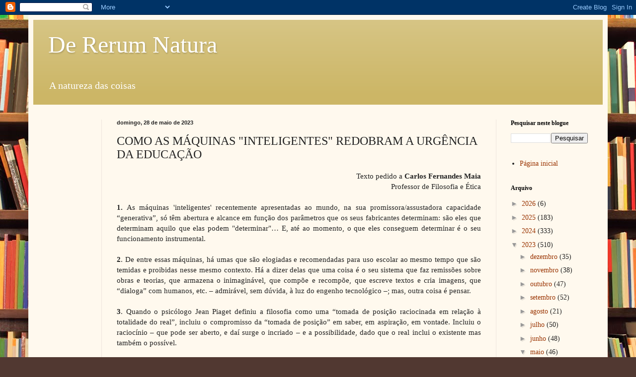

--- FILE ---
content_type: text/html; charset=UTF-8
request_url: https://dererummundi.blogspot.com/2023/05/como-as-maquinas-inteligentes-redobram.html
body_size: 30200
content:
<!DOCTYPE html>
<html class='v2' dir='ltr' lang='pt-PT'>
<head>
<link href='https://www.blogger.com/static/v1/widgets/335934321-css_bundle_v2.css' rel='stylesheet' type='text/css'/>
<meta content='width=1100' name='viewport'/>
<meta content='text/html; charset=UTF-8' http-equiv='Content-Type'/>
<meta content='blogger' name='generator'/>
<link href='https://dererummundi.blogspot.com/favicon.ico' rel='icon' type='image/x-icon'/>
<link href='https://dererummundi.blogspot.com/2023/05/como-as-maquinas-inteligentes-redobram.html' rel='canonical'/>
<link rel="alternate" type="application/atom+xml" title="De Rerum Natura - Atom" href="https://dererummundi.blogspot.com/feeds/posts/default" />
<link rel="alternate" type="application/rss+xml" title="De Rerum Natura - RSS" href="https://dererummundi.blogspot.com/feeds/posts/default?alt=rss" />
<link rel="service.post" type="application/atom+xml" title="De Rerum Natura - Atom" href="https://www.blogger.com/feeds/8194926647666006484/posts/default" />

<link rel="alternate" type="application/atom+xml" title="De Rerum Natura - Atom" href="https://dererummundi.blogspot.com/feeds/6544466948842556285/comments/default" />
<!--Can't find substitution for tag [blog.ieCssRetrofitLinks]-->
<meta content='https://dererummundi.blogspot.com/2023/05/como-as-maquinas-inteligentes-redobram.html' property='og:url'/>
<meta content='COMO AS MÁQUINAS &quot;INTELIGENTES&quot; REDOBRAM A URGÊNCIA DA EDUCAÇÃO' property='og:title'/>
<meta content='' property='og:description'/>
<title>De Rerum Natura: COMO AS MÁQUINAS "INTELIGENTES" REDOBRAM A URGÊNCIA DA EDUCAÇÃO</title>
<style id='page-skin-1' type='text/css'><!--
/*
-----------------------------------------------
Blogger Template Style
Name:     Simple
Designer: Blogger
URL:      www.blogger.com
----------------------------------------------- */
/* Content
----------------------------------------------- */
body {
font: normal normal 14px Georgia, Utopia, 'Palatino Linotype', Palatino, serif;
color: #222222;
background: #513831 url(//themes.googleusercontent.com/image?id=1KH22PlFqsiVYxboQNAoJjYmRbw5M4REHmdJbHT5M2x9zVMGrCqwSjZvaQW_A10KPc6Il) repeat scroll top center /* Credit: luoman (https://www.istockphoto.com/googleimages.php?id=11394138&amp;platform=blogger) */;
padding: 0 40px 40px 40px;
}
html body .region-inner {
min-width: 0;
max-width: 100%;
width: auto;
}
h2 {
font-size: 22px;
}
a:link {
text-decoration:none;
color: #993300;
}
a:visited {
text-decoration:none;
color: #888888;
}
a:hover {
text-decoration:underline;
color: #ff1900;
}
.body-fauxcolumn-outer .fauxcolumn-inner {
background: transparent none repeat scroll top left;
_background-image: none;
}
.body-fauxcolumn-outer .cap-top {
position: absolute;
z-index: 1;
height: 400px;
width: 100%;
}
.body-fauxcolumn-outer .cap-top .cap-left {
width: 100%;
background: transparent none repeat-x scroll top left;
_background-image: none;
}
.content-outer {
-moz-box-shadow: 0 0 40px rgba(0, 0, 0, .15);
-webkit-box-shadow: 0 0 5px rgba(0, 0, 0, .15);
-goog-ms-box-shadow: 0 0 10px #333333;
box-shadow: 0 0 40px rgba(0, 0, 0, .15);
margin-bottom: 1px;
}
.content-inner {
padding: 10px 10px;
}
.content-inner {
background-color: #fff9ee;
}
/* Header
----------------------------------------------- */
.header-outer {
background: #ccb666 url(https://resources.blogblog.com/blogblog/data/1kt/simple/gradients_light.png) repeat-x scroll 0 -400px;
_background-image: none;
}
.Header h1 {
font: normal normal 48px Georgia, Utopia, 'Palatino Linotype', Palatino, serif;
color: #ffffff;
text-shadow: 1px 2px 3px rgba(0, 0, 0, .2);
}
.Header h1 a {
color: #ffffff;
}
.Header .description {
font-size: 140%;
color: #ffffff;
}
.header-inner .Header .titlewrapper {
padding: 22px 30px;
}
.header-inner .Header .descriptionwrapper {
padding: 0 30px;
}
/* Tabs
----------------------------------------------- */
.tabs-inner .section:first-child {
border-top: 0 solid #eee5dd;
}
.tabs-inner .section:first-child ul {
margin-top: -0;
border-top: 0 solid #eee5dd;
border-left: 0 solid #eee5dd;
border-right: 0 solid #eee5dd;
}
.tabs-inner .widget ul {
background: #fff9ee none repeat-x scroll 0 -800px;
_background-image: none;
border-bottom: 1px solid #eee5dd;
margin-top: 0;
margin-left: -30px;
margin-right: -30px;
}
.tabs-inner .widget li a {
display: inline-block;
padding: .6em 1em;
font: normal normal 16px Georgia, Utopia, 'Palatino Linotype', Palatino, serif;
color: #998877;
border-left: 1px solid #fff9ee;
border-right: 1px solid #eee5dd;
}
.tabs-inner .widget li:first-child a {
border-left: none;
}
.tabs-inner .widget li.selected a, .tabs-inner .widget li a:hover {
color: #000000;
background-color: #fff9ee;
text-decoration: none;
}
/* Columns
----------------------------------------------- */
.main-outer {
border-top: 0 solid #eee5dd;
}
.fauxcolumn-left-outer .fauxcolumn-inner {
border-right: 1px solid #eee5dd;
}
.fauxcolumn-right-outer .fauxcolumn-inner {
border-left: 1px solid #eee5dd;
}
/* Headings
----------------------------------------------- */
div.widget > h2,
div.widget h2.title {
margin: 0 0 1em 0;
font: normal bold 12px Georgia, Utopia, 'Palatino Linotype', Palatino, serif;
color: #000000;
}
/* Widgets
----------------------------------------------- */
.widget .zippy {
color: #999999;
text-shadow: 2px 2px 1px rgba(0, 0, 0, .1);
}
.widget .popular-posts ul {
list-style: none;
}
/* Posts
----------------------------------------------- */
h2.date-header {
font: normal bold 11px Arial, Tahoma, Helvetica, FreeSans, sans-serif;
}
.date-header span {
background-color: transparent;
color: #222222;
padding: inherit;
letter-spacing: inherit;
margin: inherit;
}
.main-inner {
padding-top: 30px;
padding-bottom: 30px;
}
.main-inner .column-center-inner {
padding: 0 15px;
}
.main-inner .column-center-inner .section {
margin: 0 15px;
}
.post {
margin: 0 0 25px 0;
}
h3.post-title, .comments h4 {
font: normal normal 24px Georgia, Utopia, 'Palatino Linotype', Palatino, serif;
margin: .75em 0 0;
}
.post-body {
font-size: 110%;
line-height: 1.4;
position: relative;
}
.post-body img, .post-body .tr-caption-container, .Profile img, .Image img,
.BlogList .item-thumbnail img {
padding: 2px;
background: #ffffff;
border: 1px solid #eeeeee;
-moz-box-shadow: 1px 1px 5px rgba(0, 0, 0, .1);
-webkit-box-shadow: 1px 1px 5px rgba(0, 0, 0, .1);
box-shadow: 1px 1px 5px rgba(0, 0, 0, .1);
}
.post-body img, .post-body .tr-caption-container {
padding: 5px;
}
.post-body .tr-caption-container {
color: #222222;
}
.post-body .tr-caption-container img {
padding: 0;
background: transparent;
border: none;
-moz-box-shadow: 0 0 0 rgba(0, 0, 0, .1);
-webkit-box-shadow: 0 0 0 rgba(0, 0, 0, .1);
box-shadow: 0 0 0 rgba(0, 0, 0, .1);
}
.post-header {
margin: 0 0 1.5em;
line-height: 1.6;
font-size: 90%;
}
.post-footer {
margin: 20px -2px 0;
padding: 5px 10px;
color: #666555;
background-color: #eee9dd;
border-bottom: 1px solid #eeeeee;
line-height: 1.6;
font-size: 90%;
}
#comments .comment-author {
padding-top: 1.5em;
border-top: 1px solid #eee5dd;
background-position: 0 1.5em;
}
#comments .comment-author:first-child {
padding-top: 0;
border-top: none;
}
.avatar-image-container {
margin: .2em 0 0;
}
#comments .avatar-image-container img {
border: 1px solid #eeeeee;
}
/* Comments
----------------------------------------------- */
.comments .comments-content .icon.blog-author {
background-repeat: no-repeat;
background-image: url([data-uri]);
}
.comments .comments-content .loadmore a {
border-top: 1px solid #999999;
border-bottom: 1px solid #999999;
}
.comments .comment-thread.inline-thread {
background-color: #eee9dd;
}
.comments .continue {
border-top: 2px solid #999999;
}
/* Accents
---------------------------------------------- */
.section-columns td.columns-cell {
border-left: 1px solid #eee5dd;
}
.blog-pager {
background: transparent none no-repeat scroll top center;
}
.blog-pager-older-link, .home-link,
.blog-pager-newer-link {
background-color: #fff9ee;
padding: 5px;
}
.footer-outer {
border-top: 0 dashed #bbbbbb;
}
/* Mobile
----------------------------------------------- */
body.mobile  {
background-size: auto;
}
.mobile .body-fauxcolumn-outer {
background: transparent none repeat scroll top left;
}
.mobile .body-fauxcolumn-outer .cap-top {
background-size: 100% auto;
}
.mobile .content-outer {
-webkit-box-shadow: 0 0 3px rgba(0, 0, 0, .15);
box-shadow: 0 0 3px rgba(0, 0, 0, .15);
}
.mobile .tabs-inner .widget ul {
margin-left: 0;
margin-right: 0;
}
.mobile .post {
margin: 0;
}
.mobile .main-inner .column-center-inner .section {
margin: 0;
}
.mobile .date-header span {
padding: 0.1em 10px;
margin: 0 -10px;
}
.mobile h3.post-title {
margin: 0;
}
.mobile .blog-pager {
background: transparent none no-repeat scroll top center;
}
.mobile .footer-outer {
border-top: none;
}
.mobile .main-inner, .mobile .footer-inner {
background-color: #fff9ee;
}
.mobile-index-contents {
color: #222222;
}
.mobile-link-button {
background-color: #993300;
}
.mobile-link-button a:link, .mobile-link-button a:visited {
color: #ffffff;
}
.mobile .tabs-inner .section:first-child {
border-top: none;
}
.mobile .tabs-inner .PageList .widget-content {
background-color: #fff9ee;
color: #000000;
border-top: 1px solid #eee5dd;
border-bottom: 1px solid #eee5dd;
}
.mobile .tabs-inner .PageList .widget-content .pagelist-arrow {
border-left: 1px solid #eee5dd;
}

--></style>
<style id='template-skin-1' type='text/css'><!--
body {
min-width: 1166px;
}
.content-outer, .content-fauxcolumn-outer, .region-inner {
min-width: 1166px;
max-width: 1166px;
_width: 1166px;
}
.main-inner .columns {
padding-left: 138px;
padding-right: 215px;
}
.main-inner .fauxcolumn-center-outer {
left: 138px;
right: 215px;
/* IE6 does not respect left and right together */
_width: expression(this.parentNode.offsetWidth -
parseInt("138px") -
parseInt("215px") + 'px');
}
.main-inner .fauxcolumn-left-outer {
width: 138px;
}
.main-inner .fauxcolumn-right-outer {
width: 215px;
}
.main-inner .column-left-outer {
width: 138px;
right: 100%;
margin-left: -138px;
}
.main-inner .column-right-outer {
width: 215px;
margin-right: -215px;
}
#layout {
min-width: 0;
}
#layout .content-outer {
min-width: 0;
width: 800px;
}
#layout .region-inner {
min-width: 0;
width: auto;
}
body#layout div.add_widget {
padding: 8px;
}
body#layout div.add_widget a {
margin-left: 32px;
}
--></style>
<style>
    body {background-image:url(\/\/themes.googleusercontent.com\/image?id=1KH22PlFqsiVYxboQNAoJjYmRbw5M4REHmdJbHT5M2x9zVMGrCqwSjZvaQW_A10KPc6Il);}
    
@media (max-width: 200px) { body {background-image:url(\/\/themes.googleusercontent.com\/image?id=1KH22PlFqsiVYxboQNAoJjYmRbw5M4REHmdJbHT5M2x9zVMGrCqwSjZvaQW_A10KPc6Il&options=w200);}}
@media (max-width: 400px) and (min-width: 201px) { body {background-image:url(\/\/themes.googleusercontent.com\/image?id=1KH22PlFqsiVYxboQNAoJjYmRbw5M4REHmdJbHT5M2x9zVMGrCqwSjZvaQW_A10KPc6Il&options=w400);}}
@media (max-width: 800px) and (min-width: 401px) { body {background-image:url(\/\/themes.googleusercontent.com\/image?id=1KH22PlFqsiVYxboQNAoJjYmRbw5M4REHmdJbHT5M2x9zVMGrCqwSjZvaQW_A10KPc6Il&options=w800);}}
@media (max-width: 1200px) and (min-width: 801px) { body {background-image:url(\/\/themes.googleusercontent.com\/image?id=1KH22PlFqsiVYxboQNAoJjYmRbw5M4REHmdJbHT5M2x9zVMGrCqwSjZvaQW_A10KPc6Il&options=w1200);}}
/* Last tag covers anything over one higher than the previous max-size cap. */
@media (min-width: 1201px) { body {background-image:url(\/\/themes.googleusercontent.com\/image?id=1KH22PlFqsiVYxboQNAoJjYmRbw5M4REHmdJbHT5M2x9zVMGrCqwSjZvaQW_A10KPc6Il&options=w1600);}}
  </style>
<script type='text/javascript'>
        (function(i,s,o,g,r,a,m){i['GoogleAnalyticsObject']=r;i[r]=i[r]||function(){
        (i[r].q=i[r].q||[]).push(arguments)},i[r].l=1*new Date();a=s.createElement(o),
        m=s.getElementsByTagName(o)[0];a.async=1;a.src=g;m.parentNode.insertBefore(a,m)
        })(window,document,'script','https://www.google-analytics.com/analytics.js','ga');
        ga('create', 'UA-128704158-1', 'auto', 'blogger');
        ga('blogger.send', 'pageview');
      </script>
<link href='https://www.blogger.com/dyn-css/authorization.css?targetBlogID=8194926647666006484&amp;zx=74028714-d2a1-4386-bcb0-fc3726467e21' media='none' onload='if(media!=&#39;all&#39;)media=&#39;all&#39;' rel='stylesheet'/><noscript><link href='https://www.blogger.com/dyn-css/authorization.css?targetBlogID=8194926647666006484&amp;zx=74028714-d2a1-4386-bcb0-fc3726467e21' rel='stylesheet'/></noscript>
<meta name='google-adsense-platform-account' content='ca-host-pub-1556223355139109'/>
<meta name='google-adsense-platform-domain' content='blogspot.com'/>

</head>
<body class='loading variant-literate'>
<div class='navbar section' id='navbar' name='Navbar'><div class='widget Navbar' data-version='1' id='Navbar1'><script type="text/javascript">
    function setAttributeOnload(object, attribute, val) {
      if(window.addEventListener) {
        window.addEventListener('load',
          function(){ object[attribute] = val; }, false);
      } else {
        window.attachEvent('onload', function(){ object[attribute] = val; });
      }
    }
  </script>
<div id="navbar-iframe-container"></div>
<script type="text/javascript" src="https://apis.google.com/js/platform.js"></script>
<script type="text/javascript">
      gapi.load("gapi.iframes:gapi.iframes.style.bubble", function() {
        if (gapi.iframes && gapi.iframes.getContext) {
          gapi.iframes.getContext().openChild({
              url: 'https://www.blogger.com/navbar/8194926647666006484?po\x3d6544466948842556285\x26origin\x3dhttps://dererummundi.blogspot.com',
              where: document.getElementById("navbar-iframe-container"),
              id: "navbar-iframe"
          });
        }
      });
    </script><script type="text/javascript">
(function() {
var script = document.createElement('script');
script.type = 'text/javascript';
script.src = '//pagead2.googlesyndication.com/pagead/js/google_top_exp.js';
var head = document.getElementsByTagName('head')[0];
if (head) {
head.appendChild(script);
}})();
</script>
</div></div>
<div class='body-fauxcolumns'>
<div class='fauxcolumn-outer body-fauxcolumn-outer'>
<div class='cap-top'>
<div class='cap-left'></div>
<div class='cap-right'></div>
</div>
<div class='fauxborder-left'>
<div class='fauxborder-right'></div>
<div class='fauxcolumn-inner'>
</div>
</div>
<div class='cap-bottom'>
<div class='cap-left'></div>
<div class='cap-right'></div>
</div>
</div>
</div>
<div class='content'>
<div class='content-fauxcolumns'>
<div class='fauxcolumn-outer content-fauxcolumn-outer'>
<div class='cap-top'>
<div class='cap-left'></div>
<div class='cap-right'></div>
</div>
<div class='fauxborder-left'>
<div class='fauxborder-right'></div>
<div class='fauxcolumn-inner'>
</div>
</div>
<div class='cap-bottom'>
<div class='cap-left'></div>
<div class='cap-right'></div>
</div>
</div>
</div>
<div class='content-outer'>
<div class='content-cap-top cap-top'>
<div class='cap-left'></div>
<div class='cap-right'></div>
</div>
<div class='fauxborder-left content-fauxborder-left'>
<div class='fauxborder-right content-fauxborder-right'></div>
<div class='content-inner'>
<header>
<div class='header-outer'>
<div class='header-cap-top cap-top'>
<div class='cap-left'></div>
<div class='cap-right'></div>
</div>
<div class='fauxborder-left header-fauxborder-left'>
<div class='fauxborder-right header-fauxborder-right'></div>
<div class='region-inner header-inner'>
<div class='header section' id='header' name='Cabeçalho'><div class='widget Header' data-version='1' id='Header1'>
<div id='header-inner'>
<div class='titlewrapper'>
<h1 class='title'>
<a href='https://dererummundi.blogspot.com/'>
De Rerum Natura
</a>
</h1>
</div>
<div class='descriptionwrapper'>
<p class='description'><span>A natureza das coisas</span></p>
</div>
</div>
</div></div>
</div>
</div>
<div class='header-cap-bottom cap-bottom'>
<div class='cap-left'></div>
<div class='cap-right'></div>
</div>
</div>
</header>
<div class='tabs-outer'>
<div class='tabs-cap-top cap-top'>
<div class='cap-left'></div>
<div class='cap-right'></div>
</div>
<div class='fauxborder-left tabs-fauxborder-left'>
<div class='fauxborder-right tabs-fauxborder-right'></div>
<div class='region-inner tabs-inner'>
<div class='tabs no-items section' id='crosscol' name='Entre colunas'></div>
<div class='tabs no-items section' id='crosscol-overflow' name='Cross-Column 2'></div>
</div>
</div>
<div class='tabs-cap-bottom cap-bottom'>
<div class='cap-left'></div>
<div class='cap-right'></div>
</div>
</div>
<div class='main-outer'>
<div class='main-cap-top cap-top'>
<div class='cap-left'></div>
<div class='cap-right'></div>
</div>
<div class='fauxborder-left main-fauxborder-left'>
<div class='fauxborder-right main-fauxborder-right'></div>
<div class='region-inner main-inner'>
<div class='columns fauxcolumns'>
<div class='fauxcolumn-outer fauxcolumn-center-outer'>
<div class='cap-top'>
<div class='cap-left'></div>
<div class='cap-right'></div>
</div>
<div class='fauxborder-left'>
<div class='fauxborder-right'></div>
<div class='fauxcolumn-inner'>
</div>
</div>
<div class='cap-bottom'>
<div class='cap-left'></div>
<div class='cap-right'></div>
</div>
</div>
<div class='fauxcolumn-outer fauxcolumn-left-outer'>
<div class='cap-top'>
<div class='cap-left'></div>
<div class='cap-right'></div>
</div>
<div class='fauxborder-left'>
<div class='fauxborder-right'></div>
<div class='fauxcolumn-inner'>
</div>
</div>
<div class='cap-bottom'>
<div class='cap-left'></div>
<div class='cap-right'></div>
</div>
</div>
<div class='fauxcolumn-outer fauxcolumn-right-outer'>
<div class='cap-top'>
<div class='cap-left'></div>
<div class='cap-right'></div>
</div>
<div class='fauxborder-left'>
<div class='fauxborder-right'></div>
<div class='fauxcolumn-inner'>
</div>
</div>
<div class='cap-bottom'>
<div class='cap-left'></div>
<div class='cap-right'></div>
</div>
</div>
<!-- corrects IE6 width calculation -->
<div class='columns-inner'>
<div class='column-center-outer'>
<div class='column-center-inner'>
<div class='main section' id='main' name='Principal'><div class='widget Blog' data-version='1' id='Blog1'>
<div class='blog-posts hfeed'>

          <div class="date-outer">
        
<h2 class='date-header'><span>domingo, 28 de maio de 2023</span></h2>

          <div class="date-posts">
        
<div class='post-outer'>
<div class='post hentry uncustomized-post-template' itemprop='blogPost' itemscope='itemscope' itemtype='http://schema.org/BlogPosting'>
<meta content='8194926647666006484' itemprop='blogId'/>
<meta content='6544466948842556285' itemprop='postId'/>
<a name='6544466948842556285'></a>
<h3 class='post-title entry-title' itemprop='name'>
COMO AS MÁQUINAS "INTELIGENTES" REDOBRAM A URGÊNCIA DA EDUCAÇÃO
</h3>
<div class='post-header'>
<div class='post-header-line-1'></div>
</div>
<div class='post-body entry-content' id='post-body-6544466948842556285' itemprop='description articleBody'>
<div style="text-align: right;">Texto pedido a <b>Carlos Fernandes Maia</b><br />Professor de Filosofia e Ética</div><div><br /></div><div><div style="text-align: justify;"><b>1.	</b>As máquinas 'inteligentes' recentemente apresentadas ao mundo, na sua promissora/assustadora capacidade &#8220;generativa&#8221;, só têm abertura e alcance em função dos parâmetros que os seus fabricantes determinam: são eles que determinam aquilo que elas podem "determinar"&#8230; E, até ao momento, o que eles conseguem determinar é o seu funcionamento instrumental.&nbsp;</div><div style="text-align: justify;"><br /></div><div style="text-align: justify;"><b>2</b>.	De entre essas máquinas, há umas que são elogiadas e recomendadas para uso escolar ao mesmo tempo que são temidas e proibidas nesse mesmo contexto. Há a dizer delas que uma coisa é o seu sistema que faz remissões sobre obras e teorias, que armazena o inimaginável, que compõe e recompõe, que escreve textos e cria imagens, que &#8220;dialoga&#8221; com humanos, etc. &#8211; admirável, sem dúvida, à luz do engenho tecnológico &#8211;; mas, outra coisa é pensar.&nbsp;</div><div style="text-align: justify;"><br /></div><div style="text-align: justify;"><b>3</b>.	Quando o psicólogo Jean Piaget definiu a filosofia como uma &#8220;tomada de posição raciocinada em relação à totalidade do real&#8221;, incluiu o compromisso da &#8220;tomada de posição&#8221; em saber, em aspiração, em vontade. Incluiu o raciocínio &#8211; que pode ser aberto, e daí surge o incriado &#8211; e a possibilidade, dado que o real inclui o existente mas também o possível.&nbsp;</div><div style="text-align: justify;"><br /></div><div style="text-align: justify;"><b>4.</b>	Os sistemas ditos de 'inteligência artificial' usam uma linguagem que, desavisadamente, parece humana, mas não o é porque ela não permite o querer, o aspirar, o ter vontade de encontrar a verdade, como o incentivo a modos humanos melhores ou, até, como construção utópica.&nbsp;</div><div style="text-align: justify;"><br /></div><div style="text-align: justify;"><b>5</b>.	A linguagem em que esses sistemas foram programados recorre a palavras que o ser humano inventou e alinha-as segundo regras da racionalidade técnica. A fé, a esperança, o medo, a coragem, a cobardia, a traição, a solidariedade, a fruição, a honra, a indiferença, o ódio, o asco à indignidade, a paixão e muitas outras particularidades humanas manifestam-se de forma muito diversa e, não raras vezes, subtil.&nbsp;</div><div style="text-align: justify;"><br /></div><div style="text-align: justify;"><b>6.	</b>Esta manifestação pode acontecer por meio de palavras mas pode, igualmente, dispensá-las, e podem as palavras ter um sentido contrário à intenção ou serem consonantes com ela. Não deixa, contudo, de parte a dignificação ou a depravação da pessoa e da espécie.</div><div style="text-align: justify;"><br /></div><div style="text-align: justify;"><b>7.	</b>Não consigo imaginar uma máquina 'inteligente' a criar um novo movimento artístico, fruto da rebelião contra o instituído, nem a &#8220;dar a vida&#8221;, com dor extrema e saudade infinita, por alguém querido, ou por um ideal.</div><div style="text-align: justify;"><br /></div><div style="text-align: justify;"><b>8</b>.	Que a máquina esteja preparada para destruir ou construir, e, até, para se destruir ou conservar isso não depende da sua decisão, mas da decisão do seu programador. E mesmo que este tudo faça para evitar uma catástrofe no sistema de comunicação, segurança, etc. não pode descartar um descontrolo.</div><div style="text-align: justify;"><br /></div><div style="text-align: justify;"><b>9.</b>	Confiar cegamente na máquina, porque (já) a colocámos num patamar sobre-humano, transcendental, é descurar o (tão-só) humano que a programa. Depositar nela o conhecimento, descurando outros modos de o guardar, até com a preocupação de poupar papel, faz correr o risco de perder a cultura tantas vezes produzida com sofrimento, fome, solidão e morte.</div><div style="text-align: justify;"><br /></div><div style="text-align: justify;"><b>10</b>. As novas tecnologias, como todas as tecnologias que as precederam, contribuirão para o bem ou para o mal, conforme o paradigma com que sejam construídas e usadas. Como os pesticidas, a energia laser ou nuclear, a manipulação dos vírus ou a engenharia genética, a 'inteligência artificial' fará o que lhe 'ensinarem' e permitirem.</div><div style="text-align: justify;"><br /></div><div style="text-align: justify;"><b>11.</b> Entendo que a inteligência aberta só está ao alcance do Homem, que, por sua iniciativa e se for bem 'ensinado' &#8211; ou, melhor, educado &#8211;, é capaz de agir com propósito, de se aperfeiçoar nas faculdades que são próprias dessa inteligência. É com isso que, se somos educadores, nos devemos preocupar.</div><div style="text-align: justify;"><br /></div><div style="text-align: justify;"><b>12.</b> E, bem o sabemos, só uma educação abrangente, profunda e bem situada axiologicamente poderá encaminhar a humanidade para um destino que se possa dizer humano.&nbsp;</div><div style="text-align: justify;">_________________________</div><div style="text-align: justify;"><br /></div></div><div style="text-align: justify;"><b>Nota</b>: O primeiro texto de carácter académico do autor, integrado em livro de atas de um congresso realizado em Vila Real (29-31 de Maio de 1989) tinha como título Homens e/ou máquinas. Os problemas essenciais no que toca à Educação colocados à altura, continuam por resolver.</div>
<div style='clear: both;'></div>
</div>
<div class='post-footer'>
<div class='post-footer-line post-footer-line-1'>
<span class='post-author vcard'>
By
<span class='fn' itemprop='author' itemscope='itemscope' itemtype='http://schema.org/Person'>
<meta content='https://www.blogger.com/profile/14078828507479187409' itemprop='url'/>
<a class='g-profile' href='https://www.blogger.com/profile/14078828507479187409' rel='author' title='author profile'>
<span itemprop='name'>Helena Damião</span>
</a>
</span>
</span>
<span class='post-timestamp'>
-
<meta content='https://dererummundi.blogspot.com/2023/05/como-as-maquinas-inteligentes-redobram.html' itemprop='url'/>
<a class='timestamp-link' href='https://dererummundi.blogspot.com/2023/05/como-as-maquinas-inteligentes-redobram.html' rel='bookmark' title='permanent link'><abbr class='published' itemprop='datePublished' title='2023-05-28T16:34:00+01:00'>maio 28, 2023</abbr></a>
</span>
<span class='post-comment-link'>
</span>
<span class='post-icons'>
<span class='item-action'>
<a href='https://www.blogger.com/email-post/8194926647666006484/6544466948842556285' title='Enviar a mensagem por correio electrónico'>
<img alt='' class='icon-action' height='13' src='https://resources.blogblog.com/img/icon18_email.gif' width='18'/>
</a>
</span>
</span>
<div class='post-share-buttons goog-inline-block'>
<a class='goog-inline-block share-button sb-email' href='https://www.blogger.com/share-post.g?blogID=8194926647666006484&postID=6544466948842556285&target=email' target='_blank' title='Enviar a mensagem por email'><span class='share-button-link-text'>Enviar a mensagem por email</span></a><a class='goog-inline-block share-button sb-blog' href='https://www.blogger.com/share-post.g?blogID=8194926647666006484&postID=6544466948842556285&target=blog' onclick='window.open(this.href, "_blank", "height=270,width=475"); return false;' target='_blank' title='Dê a sua opinião!'><span class='share-button-link-text'>Dê a sua opinião!</span></a><a class='goog-inline-block share-button sb-twitter' href='https://www.blogger.com/share-post.g?blogID=8194926647666006484&postID=6544466948842556285&target=twitter' target='_blank' title='Partilhar no X'><span class='share-button-link-text'>Partilhar no X</span></a><a class='goog-inline-block share-button sb-facebook' href='https://www.blogger.com/share-post.g?blogID=8194926647666006484&postID=6544466948842556285&target=facebook' onclick='window.open(this.href, "_blank", "height=430,width=640"); return false;' target='_blank' title='Partilhar no Facebook'><span class='share-button-link-text'>Partilhar no Facebook</span></a><a class='goog-inline-block share-button sb-pinterest' href='https://www.blogger.com/share-post.g?blogID=8194926647666006484&postID=6544466948842556285&target=pinterest' target='_blank' title='Partilhar no Pinterest'><span class='share-button-link-text'>Partilhar no Pinterest</span></a>
</div>
</div>
<div class='post-footer-line post-footer-line-2'>
<span class='post-labels'>
</span>
</div>
<div class='post-footer-line post-footer-line-3'>
<span class='post-location'>
</span>
</div>
</div>
</div>
<div class='comments' id='comments'>
<a name='comments'></a>
<h4>Sem comentários:</h4>
<div id='Blog1_comments-block-wrapper'>
<dl class='avatar-comment-indent' id='comments-block'>
</dl>
</div>
<p class='comment-footer'>
<a href='https://www.blogger.com/comment/fullpage/post/8194926647666006484/6544466948842556285' onclick='javascript:window.open(this.href, "bloggerPopup", "toolbar=0,location=0,statusbar=1,menubar=0,scrollbars=yes,width=640,height=500"); return false;'>Enviar um comentário</a>
</p>
</div>
</div>

        </div></div>
      
</div>
<div class='blog-pager' id='blog-pager'>
<span id='blog-pager-newer-link'>
<a class='blog-pager-newer-link' href='https://dererummundi.blogspot.com/2023/05/um-duplo-e-feliz-aniversario.html' id='Blog1_blog-pager-newer-link' title='Mensagem mais recente'>Mensagem mais recente</a>
</span>
<span id='blog-pager-older-link'>
<a class='blog-pager-older-link' href='https://dererummundi.blogspot.com/2023/05/poeta-da-agua.html' id='Blog1_blog-pager-older-link' title='Mensagem antiga'>Mensagem antiga</a>
</span>
<a class='home-link' href='https://dererummundi.blogspot.com/'>Página inicial</a>
</div>
<div class='clear'></div>
<div class='post-feeds'>
<div class='feed-links'>
Subscrever:
<a class='feed-link' href='https://dererummundi.blogspot.com/feeds/6544466948842556285/comments/default' target='_blank' type='application/atom+xml'>Enviar feedback (Atom)</a>
</div>
</div>
</div><div class='widget FeaturedPost' data-version='1' id='FeaturedPost1'>
<div class='post-summary'>
<h3><a href='https://dererummundi.blogspot.com/2026/01/um-primeiro-ciclo-de-escolaridde-de.html'>UM PRIMEIRO CICLO DE ESCOLARIDDE DE SEIS ANOS</a></h3>
<p>
A notícia é da Agência Lusa, divulgada no jornal Expresso , com assinatura confiável da jornalista Isabel Leiria &quot; Ministério da Educaç...
</p>
</div>
<style type='text/css'>
    .image {
      width: 100%;
    }
  </style>
<div class='clear'></div>
</div><div class='widget PopularPosts' data-version='1' id='PopularPosts1'>
<div class='widget-content popular-posts'>
<ul>
<li>
<div class='item-content'>
<div class='item-thumbnail'>
<a href='https://dererummundi.blogspot.com/2012/04/qual-e-cor-do-fogo.html' target='_blank'>
<img alt='' border='0' src='https://blogger.googleusercontent.com/img/b/R29vZ2xl/AVvXsEhlFF_uY3vsC-hu6MSVYFwIKM603HJTbcB_WIHyz9vbC-yHq-csl3VYdSbLY-pEuDVqeBHX271nZpvdCyw-WpmDFP8QKliq5SvyOwPXLTutCyNCb3dEv9qiQB7yY2FhvuQwjWk7po4Xji_P/w72-h72-p-k-no-nu/fogueira_6.png'/>
</a>
</div>
<div class='item-title'><a href='https://dererummundi.blogspot.com/2012/04/qual-e-cor-do-fogo.html'>QUAL É A COR DO FOGO?</a></div>
<div class='item-snippet'>Perguntaram-me da revista Visão Júnior:   &quot;Porque é que o lume é azul? Gostava mesmo de saber porque, quando a  minha mãe está a cozinh...</div>
</div>
<div style='clear: both;'></div>
</li>
<li>
<div class='item-content'>
<div class='item-title'><a href='https://dererummundi.blogspot.com/2007/09/conflito-de-geraes.html'>Conflito de gerações</a></div>
<div class='item-snippet'>Outro post convidado de Rui Baptista: Transformou-se num lugar-comum atribuir às gerações posteriores a responsabilidade pela perdição do mu...</div>
</div>
<div style='clear: both;'></div>
</li>
<li>
<div class='item-content'>
<div class='item-thumbnail'>
<a href='https://dererummundi.blogspot.com/2025/03/torradas-com-toucinho.html' target='_blank'>
<img alt='' border='0' src='https://blogger.googleusercontent.com/img/a/AVvXsEi7tHWOB5JSVQ9UqmAayDOEv6c-m2r7UZWqfF8-4CQuYbbP-jXkK0h1qqbrUaQNBMaugy92O3UF4TUHAKy93qy6Ee4_qGTnnP6_DFsKMxIiA-cAOLnqFf-dfUUSqTtM_yDLTijRBIN1Wb0XdPztbSJV5Ayn33icd6cVOgoVd2AcPftqU3eUQ_ohZd-948H_=w72-h72-p-k-no-nu'/>
</a>
</div>
<div class='item-title'><a href='https://dererummundi.blogspot.com/2025/03/torradas-com-toucinho.html'>Torradas com toucinho</a></div>
<div class='item-snippet'>Por A. Galopim de Carvalho  Provavelmente já havia torradeiras eléctricas, mas nós ainda as não conhecíamos, e a manteiga-de-vaca era um dos...</div>
</div>
<div style='clear: both;'></div>
</li>
</ul>
<div class='clear'></div>
</div>
</div></div>
</div>
</div>
<div class='column-left-outer'>
<div class='column-left-inner'>
<aside>
<div class='sidebar section' id='sidebar-left-1'><div class='widget HTML' data-version='1' id='HTML3'>
<div class='widget-content'>
<!-- Site Meter -->
<script src="//s31.sitemeter.com/js/counter.js?site=s31rerum" type="text/javascript">
</script>
<noscript>
<a href="http://s31.sitemeter.com/stats.asp?site=s31rerum" target="_top">
<img border="0" alt="Site Meter" src="https://lh3.googleusercontent.com/blogger_img_proxy/AEn0k_tGx43dzSvVwekjkP8_nLJrG3dZ38HQ7cktNF5ha_GWUGwYR6-vO2guqBiwo78rON6UCKisHGhqlsmxMAd1_rTqECMuuByDloffLzG49qvu96Y=s0-d"></a>
</noscript>
<!-- Copyright (c)2006 Site Meter -->
</div>
<div class='clear'></div>
</div></div>
</aside>
</div>
</div>
<div class='column-right-outer'>
<div class='column-right-inner'>
<aside>
<div class='sidebar section' id='sidebar-right-1'><div class='widget BlogSearch' data-version='1' id='BlogSearch1'>
<h2 class='title'>Pesquisar neste blogue</h2>
<div class='widget-content'>
<div id='BlogSearch1_form'>
<form action='https://dererummundi.blogspot.com/search' class='gsc-search-box' target='_top'>
<table cellpadding='0' cellspacing='0' class='gsc-search-box'>
<tbody>
<tr>
<td class='gsc-input'>
<input autocomplete='off' class='gsc-input' name='q' size='10' title='search' type='text' value=''/>
</td>
<td class='gsc-search-button'>
<input class='gsc-search-button' title='search' type='submit' value='Pesquisar'/>
</td>
</tr>
</tbody>
</table>
</form>
</div>
</div>
<div class='clear'></div>
</div><div class='widget PageList' data-version='1' id='PageList1'>
<div class='widget-content'>
<ul>
<li>
<a href='http://dererummundi.blogspot.com/'>Página inicial</a>
</li>
</ul>
<div class='clear'></div>
</div>
</div>
<div class='widget BlogArchive' data-version='1' id='BlogArchive1'>
<h2>Arquivo</h2>
<div class='widget-content'>
<div id='ArchiveList'>
<div id='BlogArchive1_ArchiveList'>
<ul class='hierarchy'>
<li class='archivedate collapsed'>
<a class='toggle' href='javascript:void(0)'>
<span class='zippy'>

        &#9658;&#160;
      
</span>
</a>
<a class='post-count-link' href='https://dererummundi.blogspot.com/2026/'>
2026
</a>
<span class='post-count' dir='ltr'>(6)</span>
<ul class='hierarchy'>
<li class='archivedate collapsed'>
<a class='toggle' href='javascript:void(0)'>
<span class='zippy'>

        &#9658;&#160;
      
</span>
</a>
<a class='post-count-link' href='https://dererummundi.blogspot.com/2026/01/'>
janeiro
</a>
<span class='post-count' dir='ltr'>(6)</span>
</li>
</ul>
</li>
</ul>
<ul class='hierarchy'>
<li class='archivedate collapsed'>
<a class='toggle' href='javascript:void(0)'>
<span class='zippy'>

        &#9658;&#160;
      
</span>
</a>
<a class='post-count-link' href='https://dererummundi.blogspot.com/2025/'>
2025
</a>
<span class='post-count' dir='ltr'>(183)</span>
<ul class='hierarchy'>
<li class='archivedate collapsed'>
<a class='toggle' href='javascript:void(0)'>
<span class='zippy'>

        &#9658;&#160;
      
</span>
</a>
<a class='post-count-link' href='https://dererummundi.blogspot.com/2025/12/'>
dezembro
</a>
<span class='post-count' dir='ltr'>(11)</span>
</li>
</ul>
<ul class='hierarchy'>
<li class='archivedate collapsed'>
<a class='toggle' href='javascript:void(0)'>
<span class='zippy'>

        &#9658;&#160;
      
</span>
</a>
<a class='post-count-link' href='https://dererummundi.blogspot.com/2025/11/'>
novembro
</a>
<span class='post-count' dir='ltr'>(9)</span>
</li>
</ul>
<ul class='hierarchy'>
<li class='archivedate collapsed'>
<a class='toggle' href='javascript:void(0)'>
<span class='zippy'>

        &#9658;&#160;
      
</span>
</a>
<a class='post-count-link' href='https://dererummundi.blogspot.com/2025/10/'>
outubro
</a>
<span class='post-count' dir='ltr'>(5)</span>
</li>
</ul>
<ul class='hierarchy'>
<li class='archivedate collapsed'>
<a class='toggle' href='javascript:void(0)'>
<span class='zippy'>

        &#9658;&#160;
      
</span>
</a>
<a class='post-count-link' href='https://dererummundi.blogspot.com/2025/09/'>
setembro
</a>
<span class='post-count' dir='ltr'>(11)</span>
</li>
</ul>
<ul class='hierarchy'>
<li class='archivedate collapsed'>
<a class='toggle' href='javascript:void(0)'>
<span class='zippy'>

        &#9658;&#160;
      
</span>
</a>
<a class='post-count-link' href='https://dererummundi.blogspot.com/2025/08/'>
agosto
</a>
<span class='post-count' dir='ltr'>(27)</span>
</li>
</ul>
<ul class='hierarchy'>
<li class='archivedate collapsed'>
<a class='toggle' href='javascript:void(0)'>
<span class='zippy'>

        &#9658;&#160;
      
</span>
</a>
<a class='post-count-link' href='https://dererummundi.blogspot.com/2025/07/'>
julho
</a>
<span class='post-count' dir='ltr'>(19)</span>
</li>
</ul>
<ul class='hierarchy'>
<li class='archivedate collapsed'>
<a class='toggle' href='javascript:void(0)'>
<span class='zippy'>

        &#9658;&#160;
      
</span>
</a>
<a class='post-count-link' href='https://dererummundi.blogspot.com/2025/06/'>
junho
</a>
<span class='post-count' dir='ltr'>(14)</span>
</li>
</ul>
<ul class='hierarchy'>
<li class='archivedate collapsed'>
<a class='toggle' href='javascript:void(0)'>
<span class='zippy'>

        &#9658;&#160;
      
</span>
</a>
<a class='post-count-link' href='https://dererummundi.blogspot.com/2025/05/'>
maio
</a>
<span class='post-count' dir='ltr'>(18)</span>
</li>
</ul>
<ul class='hierarchy'>
<li class='archivedate collapsed'>
<a class='toggle' href='javascript:void(0)'>
<span class='zippy'>

        &#9658;&#160;
      
</span>
</a>
<a class='post-count-link' href='https://dererummundi.blogspot.com/2025/04/'>
abril
</a>
<span class='post-count' dir='ltr'>(9)</span>
</li>
</ul>
<ul class='hierarchy'>
<li class='archivedate collapsed'>
<a class='toggle' href='javascript:void(0)'>
<span class='zippy'>

        &#9658;&#160;
      
</span>
</a>
<a class='post-count-link' href='https://dererummundi.blogspot.com/2025/03/'>
março
</a>
<span class='post-count' dir='ltr'>(20)</span>
</li>
</ul>
<ul class='hierarchy'>
<li class='archivedate collapsed'>
<a class='toggle' href='javascript:void(0)'>
<span class='zippy'>

        &#9658;&#160;
      
</span>
</a>
<a class='post-count-link' href='https://dererummundi.blogspot.com/2025/02/'>
fevereiro
</a>
<span class='post-count' dir='ltr'>(20)</span>
</li>
</ul>
<ul class='hierarchy'>
<li class='archivedate collapsed'>
<a class='toggle' href='javascript:void(0)'>
<span class='zippy'>

        &#9658;&#160;
      
</span>
</a>
<a class='post-count-link' href='https://dererummundi.blogspot.com/2025/01/'>
janeiro
</a>
<span class='post-count' dir='ltr'>(20)</span>
</li>
</ul>
</li>
</ul>
<ul class='hierarchy'>
<li class='archivedate collapsed'>
<a class='toggle' href='javascript:void(0)'>
<span class='zippy'>

        &#9658;&#160;
      
</span>
</a>
<a class='post-count-link' href='https://dererummundi.blogspot.com/2024/'>
2024
</a>
<span class='post-count' dir='ltr'>(333)</span>
<ul class='hierarchy'>
<li class='archivedate collapsed'>
<a class='toggle' href='javascript:void(0)'>
<span class='zippy'>

        &#9658;&#160;
      
</span>
</a>
<a class='post-count-link' href='https://dererummundi.blogspot.com/2024/12/'>
dezembro
</a>
<span class='post-count' dir='ltr'>(27)</span>
</li>
</ul>
<ul class='hierarchy'>
<li class='archivedate collapsed'>
<a class='toggle' href='javascript:void(0)'>
<span class='zippy'>

        &#9658;&#160;
      
</span>
</a>
<a class='post-count-link' href='https://dererummundi.blogspot.com/2024/11/'>
novembro
</a>
<span class='post-count' dir='ltr'>(24)</span>
</li>
</ul>
<ul class='hierarchy'>
<li class='archivedate collapsed'>
<a class='toggle' href='javascript:void(0)'>
<span class='zippy'>

        &#9658;&#160;
      
</span>
</a>
<a class='post-count-link' href='https://dererummundi.blogspot.com/2024/10/'>
outubro
</a>
<span class='post-count' dir='ltr'>(30)</span>
</li>
</ul>
<ul class='hierarchy'>
<li class='archivedate collapsed'>
<a class='toggle' href='javascript:void(0)'>
<span class='zippy'>

        &#9658;&#160;
      
</span>
</a>
<a class='post-count-link' href='https://dererummundi.blogspot.com/2024/09/'>
setembro
</a>
<span class='post-count' dir='ltr'>(17)</span>
</li>
</ul>
<ul class='hierarchy'>
<li class='archivedate collapsed'>
<a class='toggle' href='javascript:void(0)'>
<span class='zippy'>

        &#9658;&#160;
      
</span>
</a>
<a class='post-count-link' href='https://dererummundi.blogspot.com/2024/08/'>
agosto
</a>
<span class='post-count' dir='ltr'>(8)</span>
</li>
</ul>
<ul class='hierarchy'>
<li class='archivedate collapsed'>
<a class='toggle' href='javascript:void(0)'>
<span class='zippy'>

        &#9658;&#160;
      
</span>
</a>
<a class='post-count-link' href='https://dererummundi.blogspot.com/2024/07/'>
julho
</a>
<span class='post-count' dir='ltr'>(24)</span>
</li>
</ul>
<ul class='hierarchy'>
<li class='archivedate collapsed'>
<a class='toggle' href='javascript:void(0)'>
<span class='zippy'>

        &#9658;&#160;
      
</span>
</a>
<a class='post-count-link' href='https://dererummundi.blogspot.com/2024/06/'>
junho
</a>
<span class='post-count' dir='ltr'>(29)</span>
</li>
</ul>
<ul class='hierarchy'>
<li class='archivedate collapsed'>
<a class='toggle' href='javascript:void(0)'>
<span class='zippy'>

        &#9658;&#160;
      
</span>
</a>
<a class='post-count-link' href='https://dererummundi.blogspot.com/2024/05/'>
maio
</a>
<span class='post-count' dir='ltr'>(24)</span>
</li>
</ul>
<ul class='hierarchy'>
<li class='archivedate collapsed'>
<a class='toggle' href='javascript:void(0)'>
<span class='zippy'>

        &#9658;&#160;
      
</span>
</a>
<a class='post-count-link' href='https://dererummundi.blogspot.com/2024/04/'>
abril
</a>
<span class='post-count' dir='ltr'>(38)</span>
</li>
</ul>
<ul class='hierarchy'>
<li class='archivedate collapsed'>
<a class='toggle' href='javascript:void(0)'>
<span class='zippy'>

        &#9658;&#160;
      
</span>
</a>
<a class='post-count-link' href='https://dererummundi.blogspot.com/2024/03/'>
março
</a>
<span class='post-count' dir='ltr'>(43)</span>
</li>
</ul>
<ul class='hierarchy'>
<li class='archivedate collapsed'>
<a class='toggle' href='javascript:void(0)'>
<span class='zippy'>

        &#9658;&#160;
      
</span>
</a>
<a class='post-count-link' href='https://dererummundi.blogspot.com/2024/02/'>
fevereiro
</a>
<span class='post-count' dir='ltr'>(31)</span>
</li>
</ul>
<ul class='hierarchy'>
<li class='archivedate collapsed'>
<a class='toggle' href='javascript:void(0)'>
<span class='zippy'>

        &#9658;&#160;
      
</span>
</a>
<a class='post-count-link' href='https://dererummundi.blogspot.com/2024/01/'>
janeiro
</a>
<span class='post-count' dir='ltr'>(38)</span>
</li>
</ul>
</li>
</ul>
<ul class='hierarchy'>
<li class='archivedate expanded'>
<a class='toggle' href='javascript:void(0)'>
<span class='zippy toggle-open'>

        &#9660;&#160;
      
</span>
</a>
<a class='post-count-link' href='https://dererummundi.blogspot.com/2023/'>
2023
</a>
<span class='post-count' dir='ltr'>(510)</span>
<ul class='hierarchy'>
<li class='archivedate collapsed'>
<a class='toggle' href='javascript:void(0)'>
<span class='zippy'>

        &#9658;&#160;
      
</span>
</a>
<a class='post-count-link' href='https://dererummundi.blogspot.com/2023/12/'>
dezembro
</a>
<span class='post-count' dir='ltr'>(35)</span>
</li>
</ul>
<ul class='hierarchy'>
<li class='archivedate collapsed'>
<a class='toggle' href='javascript:void(0)'>
<span class='zippy'>

        &#9658;&#160;
      
</span>
</a>
<a class='post-count-link' href='https://dererummundi.blogspot.com/2023/11/'>
novembro
</a>
<span class='post-count' dir='ltr'>(38)</span>
</li>
</ul>
<ul class='hierarchy'>
<li class='archivedate collapsed'>
<a class='toggle' href='javascript:void(0)'>
<span class='zippy'>

        &#9658;&#160;
      
</span>
</a>
<a class='post-count-link' href='https://dererummundi.blogspot.com/2023/10/'>
outubro
</a>
<span class='post-count' dir='ltr'>(47)</span>
</li>
</ul>
<ul class='hierarchy'>
<li class='archivedate collapsed'>
<a class='toggle' href='javascript:void(0)'>
<span class='zippy'>

        &#9658;&#160;
      
</span>
</a>
<a class='post-count-link' href='https://dererummundi.blogspot.com/2023/09/'>
setembro
</a>
<span class='post-count' dir='ltr'>(52)</span>
</li>
</ul>
<ul class='hierarchy'>
<li class='archivedate collapsed'>
<a class='toggle' href='javascript:void(0)'>
<span class='zippy'>

        &#9658;&#160;
      
</span>
</a>
<a class='post-count-link' href='https://dererummundi.blogspot.com/2023/08/'>
agosto
</a>
<span class='post-count' dir='ltr'>(21)</span>
</li>
</ul>
<ul class='hierarchy'>
<li class='archivedate collapsed'>
<a class='toggle' href='javascript:void(0)'>
<span class='zippy'>

        &#9658;&#160;
      
</span>
</a>
<a class='post-count-link' href='https://dererummundi.blogspot.com/2023/07/'>
julho
</a>
<span class='post-count' dir='ltr'>(50)</span>
</li>
</ul>
<ul class='hierarchy'>
<li class='archivedate collapsed'>
<a class='toggle' href='javascript:void(0)'>
<span class='zippy'>

        &#9658;&#160;
      
</span>
</a>
<a class='post-count-link' href='https://dererummundi.blogspot.com/2023/06/'>
junho
</a>
<span class='post-count' dir='ltr'>(48)</span>
</li>
</ul>
<ul class='hierarchy'>
<li class='archivedate expanded'>
<a class='toggle' href='javascript:void(0)'>
<span class='zippy toggle-open'>

        &#9660;&#160;
      
</span>
</a>
<a class='post-count-link' href='https://dererummundi.blogspot.com/2023/05/'>
maio
</a>
<span class='post-count' dir='ltr'>(46)</span>
<ul class='posts'>
<li><a href='https://dererummundi.blogspot.com/2023/05/alguem-espera-o-poema.html'>Alguém espera o poema</a></li>
<li><a href='https://dererummundi.blogspot.com/2023/05/a-dificil-arte-de-admirar.html'>A DIFÍCIL ARTE DE ADMIRAR</a></li>
<li><a href='https://dererummundi.blogspot.com/2023/05/o-processo-de-normalizacao-da-queixa.html'>A NORMALIZAÇÃO DA QUEIXA (TAMBÉM) NO ENSINO SUPERIOR</a></li>
<li><a href='https://dererummundi.blogspot.com/2023/05/um-duplo-e-feliz-aniversario.html'>UM DUPLO E FELIZ ANIVERSÁRIO</a></li>
<li><a href='https://dererummundi.blogspot.com/2023/05/como-as-maquinas-inteligentes-redobram.html'>COMO AS MÁQUINAS &quot;INTELIGENTES&quot; REDOBRAM A URGÊNCI...</a></li>
<li><a href='https://dererummundi.blogspot.com/2023/05/poeta-da-agua.html'>POETA DA ÁGUA</a></li>
<li><a href='https://dererummundi.blogspot.com/2023/05/miudos-agarrados-um-ecra-e-escorregar.html'>MIÚDOS AGARRADOS A UM ECRÃ E A ESCORREGAR PELA PAREDE</a></li>
<li><a href='https://dererummundi.blogspot.com/2023/05/o-caminho-e-o-rasto-do-mosto.html'>O caminho e o rasto do mosto</a></li>
<li><a href='https://dererummundi.blogspot.com/2023/05/tanto-cravo-sem-abril.html'>Tanto cravo sem abril</a></li>
<li><a href='https://dererummundi.blogspot.com/2023/05/fazer-um-bom-uso-do-roubo.html'>FAZER UM BOM USO DO ROUBO</a></li>
<li><a href='https://dererummundi.blogspot.com/2023/05/terminologias-intrigantes.html'>TERMINOLOGIAS INTRIGANTES</a></li>
<li><a href='https://dererummundi.blogspot.com/2023/05/temos-de-lutar-contra-isso.html'>&quot;TEMOS DE LUTAR CONTRA ISSO&quot;</a></li>
<li><a href='https://dererummundi.blogspot.com/2023/05/o-que-fica-por-dizer.html'>O QUE FICA POR DIZER</a></li>
<li><a href='https://dererummundi.blogspot.com/2023/05/o-fim-do-mundo.html'>O FIM DO MUNDO</a></li>
<li><a href='https://dererummundi.blogspot.com/2023/05/palavras-para-um-apocalipse.html'>PALAVRAS PARA UM APOCALIPSE</a></li>
<li><a href='https://dererummundi.blogspot.com/2023/05/quem-te-amar-afastar-se-do-mundo.html'>Quem me amar, afastar-se-á do mundo</a></li>
<li><a href='https://dererummundi.blogspot.com/2023/05/deixem-me-decidir-aquilo-que-me-ofende.html'>&#8220;Deixem-me decidir aquilo que me ofende e aquilo q...</a></li>
<li><a href='https://dererummundi.blogspot.com/2023/05/voltando-digitalizacao-de-provas-e.html'>VOLTANDO À DIGITALIZAÇÃO DE PROVAS E EXAMES NACIONAIS</a></li>
<li><a href='https://dererummundi.blogspot.com/2023/05/opinar-nao-e-conhecer.html'>OPINAR NÃO É CONHECER</a></li>
<li><a href='https://dererummundi.blogspot.com/2023/05/repetindo-me.html'>REPETINDO-ME...</a></li>
<li><a href='https://dererummundi.blogspot.com/2023/05/ciencia-e-religiao-perspectiva-de-um.html'>CIÊNCIA E RELIGIÃO: A PERSPECTIVA DE UM FÍSICO</a></li>
<li><a href='https://dererummundi.blogspot.com/2023/05/guerra-e-paz-nos-14-anos-do-artes.html'>GUERRA E PAZ NOS 14 ANOS DO ARTES</a></li>
<li><a href='https://dererummundi.blogspot.com/2023/05/cristina-luis-ciencia-cidada.html'>Cristina Luís - Ciência Cidadã</a></li>
<li><a href='https://dererummundi.blogspot.com/2023/05/reivindicar-titulos-em-clave-de.html'>REIVINDICAR TÍTULOS. EM CLAVE DE SINDICATO RESPOST...</a></li>
<li><a href='https://dererummundi.blogspot.com/2023/05/a-opiniao-em-educacao.html'>OPINAR EM EDUCAÇÃO</a></li>
<li><a href='https://dererummundi.blogspot.com/2023/05/elogio-da-claridade.html'>ELOGIO DA CLARIDADE</a></li>
<li><a href='https://dererummundi.blogspot.com/2023/05/trabalho-de-historiadores-e-filosofos.html'>&quot;O TRABALHO DE HISTORIADORES E FILÓSOFOS (...) É A...</a></li>
<li><a href='https://dererummundi.blogspot.com/2023/05/dizer-ate-exaustao-o-amor.html'>Dizer até à exaustão o amor</a></li>
<li><a href='https://dererummundi.blogspot.com/2023/05/etica-educacao-e-religiao-estudo-de-uma.html'>ÉTICA, EDUCAÇÃO E RELIGIÃO: ESTUDO DE UMA RELAÇÃO ...</a></li>
<li><a href='https://dererummundi.blogspot.com/2023/05/macbeth-na-russia.html'>MACBETH NA RÚSSIA</a></li>
<li><a href='https://dererummundi.blogspot.com/2023/05/no-passado-mes-noam-chomsky-linguista.html'>A EDUCAÇÃO COMO PROTECÇÃO (QUE SEMPRE FOI E SERÁ) ...</a></li>
<li><a href='https://dererummundi.blogspot.com/2023/05/a-lingua-portuguesa-gosta-da-consoante.html'>A LÍNGUA PORTUGUESA GOSTA DA CONSOANTE</a></li>
<li><a href='https://dererummundi.blogspot.com/2023/05/musica-erudita-para-todos-na-escola.html'>MÚSICA ERUDITA PARA TODOS NA ESCOLA PÚBLICA</a></li>
<li><a href='https://dererummundi.blogspot.com/2023/05/casablanca-ii.html'>CASABLANCA II</a></li>
<li><a href='https://dererummundi.blogspot.com/2023/05/casablanca-um-classico-do-cinema.html'>CASABLANCA UM CLÁSSICO DO CINEMA</a></li>
<li><a href='https://dererummundi.blogspot.com/2023/05/viajando-pelos-livros-da-leitura-memoria.html'>APRESENTAÇÃO DE UM LIVRO QUE VIAJA PELOS LIVROS E ...</a></li>
<li><a href='https://dererummundi.blogspot.com/2023/05/a-poesia-da-geometria.html'>A POESIA DA GEOMETRIA</a></li>
<li><a href='https://dererummundi.blogspot.com/2023/05/termometro-da-felicidade-eis-uma.html'>&quot;TERMÓMETRO DA FELICIDADE&quot;. EIS UMA APLICAÇÃO DA R...</a></li>
<li><a href='https://dererummundi.blogspot.com/2023/05/soneto-zangado.html'>SONETO ZANGADO</a></li>
<li><a href='https://dererummundi.blogspot.com/2023/05/capitalismo-democracia-e-nova.html'>CAPITALISMO, DEMOCRACIA E (NOVA) TECNOLOGIA: A NEC...</a></li>
<li><a href='https://dererummundi.blogspot.com/2023/05/minha-entrevista-ao-sol-sobre-fraudes.html'>MINHA ENTREVISTA AO SOL SOBRE FRAUDES ACADÉMICAS</a></li>
<li><a href='https://dererummundi.blogspot.com/2023/05/e-por-isso-que-uma-boa-educacao-ou-uma.html'>&quot;É por isso que uma boa educação - ou uma educação...</a></li>
<li><a href='https://dererummundi.blogspot.com/2023/05/inventar-o-amor.html'>INVENTAR O AMOR</a></li>
<li><a href='https://dererummundi.blogspot.com/2023/05/em-breve-os-chatbots-podem-ser-mais.html'>&quot;Em breve&quot;, os &#39;chatbots&#39; podem ser mais inteligen...</a></li>
<li><a href='https://dererummundi.blogspot.com/2023/05/museu-do-quartzo.html'>MUSEU DO QUARTZO</a></li>
<li><a href='https://dererummundi.blogspot.com/2023/05/fidelidade-certos-autores-cornell.html'>FIDELIDADE A CERTOS AUTORES CORNELL WOOLRICH/ WILL...</a></li>
</ul>
</li>
</ul>
<ul class='hierarchy'>
<li class='archivedate collapsed'>
<a class='toggle' href='javascript:void(0)'>
<span class='zippy'>

        &#9658;&#160;
      
</span>
</a>
<a class='post-count-link' href='https://dererummundi.blogspot.com/2023/04/'>
abril
</a>
<span class='post-count' dir='ltr'>(36)</span>
</li>
</ul>
<ul class='hierarchy'>
<li class='archivedate collapsed'>
<a class='toggle' href='javascript:void(0)'>
<span class='zippy'>

        &#9658;&#160;
      
</span>
</a>
<a class='post-count-link' href='https://dererummundi.blogspot.com/2023/03/'>
março
</a>
<span class='post-count' dir='ltr'>(42)</span>
</li>
</ul>
<ul class='hierarchy'>
<li class='archivedate collapsed'>
<a class='toggle' href='javascript:void(0)'>
<span class='zippy'>

        &#9658;&#160;
      
</span>
</a>
<a class='post-count-link' href='https://dererummundi.blogspot.com/2023/02/'>
fevereiro
</a>
<span class='post-count' dir='ltr'>(41)</span>
</li>
</ul>
<ul class='hierarchy'>
<li class='archivedate collapsed'>
<a class='toggle' href='javascript:void(0)'>
<span class='zippy'>

        &#9658;&#160;
      
</span>
</a>
<a class='post-count-link' href='https://dererummundi.blogspot.com/2023/01/'>
janeiro
</a>
<span class='post-count' dir='ltr'>(54)</span>
</li>
</ul>
</li>
</ul>
<ul class='hierarchy'>
<li class='archivedate collapsed'>
<a class='toggle' href='javascript:void(0)'>
<span class='zippy'>

        &#9658;&#160;
      
</span>
</a>
<a class='post-count-link' href='https://dererummundi.blogspot.com/2022/'>
2022
</a>
<span class='post-count' dir='ltr'>(562)</span>
<ul class='hierarchy'>
<li class='archivedate collapsed'>
<a class='toggle' href='javascript:void(0)'>
<span class='zippy'>

        &#9658;&#160;
      
</span>
</a>
<a class='post-count-link' href='https://dererummundi.blogspot.com/2022/12/'>
dezembro
</a>
<span class='post-count' dir='ltr'>(67)</span>
</li>
</ul>
<ul class='hierarchy'>
<li class='archivedate collapsed'>
<a class='toggle' href='javascript:void(0)'>
<span class='zippy'>

        &#9658;&#160;
      
</span>
</a>
<a class='post-count-link' href='https://dererummundi.blogspot.com/2022/11/'>
novembro
</a>
<span class='post-count' dir='ltr'>(69)</span>
</li>
</ul>
<ul class='hierarchy'>
<li class='archivedate collapsed'>
<a class='toggle' href='javascript:void(0)'>
<span class='zippy'>

        &#9658;&#160;
      
</span>
</a>
<a class='post-count-link' href='https://dererummundi.blogspot.com/2022/10/'>
outubro
</a>
<span class='post-count' dir='ltr'>(73)</span>
</li>
</ul>
<ul class='hierarchy'>
<li class='archivedate collapsed'>
<a class='toggle' href='javascript:void(0)'>
<span class='zippy'>

        &#9658;&#160;
      
</span>
</a>
<a class='post-count-link' href='https://dererummundi.blogspot.com/2022/09/'>
setembro
</a>
<span class='post-count' dir='ltr'>(50)</span>
</li>
</ul>
<ul class='hierarchy'>
<li class='archivedate collapsed'>
<a class='toggle' href='javascript:void(0)'>
<span class='zippy'>

        &#9658;&#160;
      
</span>
</a>
<a class='post-count-link' href='https://dererummundi.blogspot.com/2022/08/'>
agosto
</a>
<span class='post-count' dir='ltr'>(46)</span>
</li>
</ul>
<ul class='hierarchy'>
<li class='archivedate collapsed'>
<a class='toggle' href='javascript:void(0)'>
<span class='zippy'>

        &#9658;&#160;
      
</span>
</a>
<a class='post-count-link' href='https://dererummundi.blogspot.com/2022/07/'>
julho
</a>
<span class='post-count' dir='ltr'>(46)</span>
</li>
</ul>
<ul class='hierarchy'>
<li class='archivedate collapsed'>
<a class='toggle' href='javascript:void(0)'>
<span class='zippy'>

        &#9658;&#160;
      
</span>
</a>
<a class='post-count-link' href='https://dererummundi.blogspot.com/2022/06/'>
junho
</a>
<span class='post-count' dir='ltr'>(41)</span>
</li>
</ul>
<ul class='hierarchy'>
<li class='archivedate collapsed'>
<a class='toggle' href='javascript:void(0)'>
<span class='zippy'>

        &#9658;&#160;
      
</span>
</a>
<a class='post-count-link' href='https://dererummundi.blogspot.com/2022/05/'>
maio
</a>
<span class='post-count' dir='ltr'>(21)</span>
</li>
</ul>
<ul class='hierarchy'>
<li class='archivedate collapsed'>
<a class='toggle' href='javascript:void(0)'>
<span class='zippy'>

        &#9658;&#160;
      
</span>
</a>
<a class='post-count-link' href='https://dererummundi.blogspot.com/2022/04/'>
abril
</a>
<span class='post-count' dir='ltr'>(33)</span>
</li>
</ul>
<ul class='hierarchy'>
<li class='archivedate collapsed'>
<a class='toggle' href='javascript:void(0)'>
<span class='zippy'>

        &#9658;&#160;
      
</span>
</a>
<a class='post-count-link' href='https://dererummundi.blogspot.com/2022/03/'>
março
</a>
<span class='post-count' dir='ltr'>(49)</span>
</li>
</ul>
<ul class='hierarchy'>
<li class='archivedate collapsed'>
<a class='toggle' href='javascript:void(0)'>
<span class='zippy'>

        &#9658;&#160;
      
</span>
</a>
<a class='post-count-link' href='https://dererummundi.blogspot.com/2022/02/'>
fevereiro
</a>
<span class='post-count' dir='ltr'>(40)</span>
</li>
</ul>
<ul class='hierarchy'>
<li class='archivedate collapsed'>
<a class='toggle' href='javascript:void(0)'>
<span class='zippy'>

        &#9658;&#160;
      
</span>
</a>
<a class='post-count-link' href='https://dererummundi.blogspot.com/2022/01/'>
janeiro
</a>
<span class='post-count' dir='ltr'>(27)</span>
</li>
</ul>
</li>
</ul>
<ul class='hierarchy'>
<li class='archivedate collapsed'>
<a class='toggle' href='javascript:void(0)'>
<span class='zippy'>

        &#9658;&#160;
      
</span>
</a>
<a class='post-count-link' href='https://dererummundi.blogspot.com/2021/'>
2021
</a>
<span class='post-count' dir='ltr'>(553)</span>
<ul class='hierarchy'>
<li class='archivedate collapsed'>
<a class='toggle' href='javascript:void(0)'>
<span class='zippy'>

        &#9658;&#160;
      
</span>
</a>
<a class='post-count-link' href='https://dererummundi.blogspot.com/2021/12/'>
dezembro
</a>
<span class='post-count' dir='ltr'>(43)</span>
</li>
</ul>
<ul class='hierarchy'>
<li class='archivedate collapsed'>
<a class='toggle' href='javascript:void(0)'>
<span class='zippy'>

        &#9658;&#160;
      
</span>
</a>
<a class='post-count-link' href='https://dererummundi.blogspot.com/2021/11/'>
novembro
</a>
<span class='post-count' dir='ltr'>(25)</span>
</li>
</ul>
<ul class='hierarchy'>
<li class='archivedate collapsed'>
<a class='toggle' href='javascript:void(0)'>
<span class='zippy'>

        &#9658;&#160;
      
</span>
</a>
<a class='post-count-link' href='https://dererummundi.blogspot.com/2021/10/'>
outubro
</a>
<span class='post-count' dir='ltr'>(31)</span>
</li>
</ul>
<ul class='hierarchy'>
<li class='archivedate collapsed'>
<a class='toggle' href='javascript:void(0)'>
<span class='zippy'>

        &#9658;&#160;
      
</span>
</a>
<a class='post-count-link' href='https://dererummundi.blogspot.com/2021/09/'>
setembro
</a>
<span class='post-count' dir='ltr'>(48)</span>
</li>
</ul>
<ul class='hierarchy'>
<li class='archivedate collapsed'>
<a class='toggle' href='javascript:void(0)'>
<span class='zippy'>

        &#9658;&#160;
      
</span>
</a>
<a class='post-count-link' href='https://dererummundi.blogspot.com/2021/08/'>
agosto
</a>
<span class='post-count' dir='ltr'>(30)</span>
</li>
</ul>
<ul class='hierarchy'>
<li class='archivedate collapsed'>
<a class='toggle' href='javascript:void(0)'>
<span class='zippy'>

        &#9658;&#160;
      
</span>
</a>
<a class='post-count-link' href='https://dererummundi.blogspot.com/2021/07/'>
julho
</a>
<span class='post-count' dir='ltr'>(52)</span>
</li>
</ul>
<ul class='hierarchy'>
<li class='archivedate collapsed'>
<a class='toggle' href='javascript:void(0)'>
<span class='zippy'>

        &#9658;&#160;
      
</span>
</a>
<a class='post-count-link' href='https://dererummundi.blogspot.com/2021/06/'>
junho
</a>
<span class='post-count' dir='ltr'>(44)</span>
</li>
</ul>
<ul class='hierarchy'>
<li class='archivedate collapsed'>
<a class='toggle' href='javascript:void(0)'>
<span class='zippy'>

        &#9658;&#160;
      
</span>
</a>
<a class='post-count-link' href='https://dererummundi.blogspot.com/2021/05/'>
maio
</a>
<span class='post-count' dir='ltr'>(50)</span>
</li>
</ul>
<ul class='hierarchy'>
<li class='archivedate collapsed'>
<a class='toggle' href='javascript:void(0)'>
<span class='zippy'>

        &#9658;&#160;
      
</span>
</a>
<a class='post-count-link' href='https://dererummundi.blogspot.com/2021/04/'>
abril
</a>
<span class='post-count' dir='ltr'>(37)</span>
</li>
</ul>
<ul class='hierarchy'>
<li class='archivedate collapsed'>
<a class='toggle' href='javascript:void(0)'>
<span class='zippy'>

        &#9658;&#160;
      
</span>
</a>
<a class='post-count-link' href='https://dererummundi.blogspot.com/2021/03/'>
março
</a>
<span class='post-count' dir='ltr'>(72)</span>
</li>
</ul>
<ul class='hierarchy'>
<li class='archivedate collapsed'>
<a class='toggle' href='javascript:void(0)'>
<span class='zippy'>

        &#9658;&#160;
      
</span>
</a>
<a class='post-count-link' href='https://dererummundi.blogspot.com/2021/02/'>
fevereiro
</a>
<span class='post-count' dir='ltr'>(64)</span>
</li>
</ul>
<ul class='hierarchy'>
<li class='archivedate collapsed'>
<a class='toggle' href='javascript:void(0)'>
<span class='zippy'>

        &#9658;&#160;
      
</span>
</a>
<a class='post-count-link' href='https://dererummundi.blogspot.com/2021/01/'>
janeiro
</a>
<span class='post-count' dir='ltr'>(57)</span>
</li>
</ul>
</li>
</ul>
<ul class='hierarchy'>
<li class='archivedate collapsed'>
<a class='toggle' href='javascript:void(0)'>
<span class='zippy'>

        &#9658;&#160;
      
</span>
</a>
<a class='post-count-link' href='https://dererummundi.blogspot.com/2020/'>
2020
</a>
<span class='post-count' dir='ltr'>(598)</span>
<ul class='hierarchy'>
<li class='archivedate collapsed'>
<a class='toggle' href='javascript:void(0)'>
<span class='zippy'>

        &#9658;&#160;
      
</span>
</a>
<a class='post-count-link' href='https://dererummundi.blogspot.com/2020/12/'>
dezembro
</a>
<span class='post-count' dir='ltr'>(49)</span>
</li>
</ul>
<ul class='hierarchy'>
<li class='archivedate collapsed'>
<a class='toggle' href='javascript:void(0)'>
<span class='zippy'>

        &#9658;&#160;
      
</span>
</a>
<a class='post-count-link' href='https://dererummundi.blogspot.com/2020/11/'>
novembro
</a>
<span class='post-count' dir='ltr'>(56)</span>
</li>
</ul>
<ul class='hierarchy'>
<li class='archivedate collapsed'>
<a class='toggle' href='javascript:void(0)'>
<span class='zippy'>

        &#9658;&#160;
      
</span>
</a>
<a class='post-count-link' href='https://dererummundi.blogspot.com/2020/10/'>
outubro
</a>
<span class='post-count' dir='ltr'>(49)</span>
</li>
</ul>
<ul class='hierarchy'>
<li class='archivedate collapsed'>
<a class='toggle' href='javascript:void(0)'>
<span class='zippy'>

        &#9658;&#160;
      
</span>
</a>
<a class='post-count-link' href='https://dererummundi.blogspot.com/2020/09/'>
setembro
</a>
<span class='post-count' dir='ltr'>(51)</span>
</li>
</ul>
<ul class='hierarchy'>
<li class='archivedate collapsed'>
<a class='toggle' href='javascript:void(0)'>
<span class='zippy'>

        &#9658;&#160;
      
</span>
</a>
<a class='post-count-link' href='https://dererummundi.blogspot.com/2020/08/'>
agosto
</a>
<span class='post-count' dir='ltr'>(41)</span>
</li>
</ul>
<ul class='hierarchy'>
<li class='archivedate collapsed'>
<a class='toggle' href='javascript:void(0)'>
<span class='zippy'>

        &#9658;&#160;
      
</span>
</a>
<a class='post-count-link' href='https://dererummundi.blogspot.com/2020/07/'>
julho
</a>
<span class='post-count' dir='ltr'>(37)</span>
</li>
</ul>
<ul class='hierarchy'>
<li class='archivedate collapsed'>
<a class='toggle' href='javascript:void(0)'>
<span class='zippy'>

        &#9658;&#160;
      
</span>
</a>
<a class='post-count-link' href='https://dererummundi.blogspot.com/2020/06/'>
junho
</a>
<span class='post-count' dir='ltr'>(37)</span>
</li>
</ul>
<ul class='hierarchy'>
<li class='archivedate collapsed'>
<a class='toggle' href='javascript:void(0)'>
<span class='zippy'>

        &#9658;&#160;
      
</span>
</a>
<a class='post-count-link' href='https://dererummundi.blogspot.com/2020/05/'>
maio
</a>
<span class='post-count' dir='ltr'>(58)</span>
</li>
</ul>
<ul class='hierarchy'>
<li class='archivedate collapsed'>
<a class='toggle' href='javascript:void(0)'>
<span class='zippy'>

        &#9658;&#160;
      
</span>
</a>
<a class='post-count-link' href='https://dererummundi.blogspot.com/2020/04/'>
abril
</a>
<span class='post-count' dir='ltr'>(76)</span>
</li>
</ul>
<ul class='hierarchy'>
<li class='archivedate collapsed'>
<a class='toggle' href='javascript:void(0)'>
<span class='zippy'>

        &#9658;&#160;
      
</span>
</a>
<a class='post-count-link' href='https://dererummundi.blogspot.com/2020/03/'>
março
</a>
<span class='post-count' dir='ltr'>(70)</span>
</li>
</ul>
<ul class='hierarchy'>
<li class='archivedate collapsed'>
<a class='toggle' href='javascript:void(0)'>
<span class='zippy'>

        &#9658;&#160;
      
</span>
</a>
<a class='post-count-link' href='https://dererummundi.blogspot.com/2020/02/'>
fevereiro
</a>
<span class='post-count' dir='ltr'>(39)</span>
</li>
</ul>
<ul class='hierarchy'>
<li class='archivedate collapsed'>
<a class='toggle' href='javascript:void(0)'>
<span class='zippy'>

        &#9658;&#160;
      
</span>
</a>
<a class='post-count-link' href='https://dererummundi.blogspot.com/2020/01/'>
janeiro
</a>
<span class='post-count' dir='ltr'>(35)</span>
</li>
</ul>
</li>
</ul>
<ul class='hierarchy'>
<li class='archivedate collapsed'>
<a class='toggle' href='javascript:void(0)'>
<span class='zippy'>

        &#9658;&#160;
      
</span>
</a>
<a class='post-count-link' href='https://dererummundi.blogspot.com/2019/'>
2019
</a>
<span class='post-count' dir='ltr'>(744)</span>
<ul class='hierarchy'>
<li class='archivedate collapsed'>
<a class='toggle' href='javascript:void(0)'>
<span class='zippy'>

        &#9658;&#160;
      
</span>
</a>
<a class='post-count-link' href='https://dererummundi.blogspot.com/2019/12/'>
dezembro
</a>
<span class='post-count' dir='ltr'>(53)</span>
</li>
</ul>
<ul class='hierarchy'>
<li class='archivedate collapsed'>
<a class='toggle' href='javascript:void(0)'>
<span class='zippy'>

        &#9658;&#160;
      
</span>
</a>
<a class='post-count-link' href='https://dererummundi.blogspot.com/2019/11/'>
novembro
</a>
<span class='post-count' dir='ltr'>(62)</span>
</li>
</ul>
<ul class='hierarchy'>
<li class='archivedate collapsed'>
<a class='toggle' href='javascript:void(0)'>
<span class='zippy'>

        &#9658;&#160;
      
</span>
</a>
<a class='post-count-link' href='https://dererummundi.blogspot.com/2019/10/'>
outubro
</a>
<span class='post-count' dir='ltr'>(93)</span>
</li>
</ul>
<ul class='hierarchy'>
<li class='archivedate collapsed'>
<a class='toggle' href='javascript:void(0)'>
<span class='zippy'>

        &#9658;&#160;
      
</span>
</a>
<a class='post-count-link' href='https://dererummundi.blogspot.com/2019/09/'>
setembro
</a>
<span class='post-count' dir='ltr'>(59)</span>
</li>
</ul>
<ul class='hierarchy'>
<li class='archivedate collapsed'>
<a class='toggle' href='javascript:void(0)'>
<span class='zippy'>

        &#9658;&#160;
      
</span>
</a>
<a class='post-count-link' href='https://dererummundi.blogspot.com/2019/08/'>
agosto
</a>
<span class='post-count' dir='ltr'>(39)</span>
</li>
</ul>
<ul class='hierarchy'>
<li class='archivedate collapsed'>
<a class='toggle' href='javascript:void(0)'>
<span class='zippy'>

        &#9658;&#160;
      
</span>
</a>
<a class='post-count-link' href='https://dererummundi.blogspot.com/2019/07/'>
julho
</a>
<span class='post-count' dir='ltr'>(47)</span>
</li>
</ul>
<ul class='hierarchy'>
<li class='archivedate collapsed'>
<a class='toggle' href='javascript:void(0)'>
<span class='zippy'>

        &#9658;&#160;
      
</span>
</a>
<a class='post-count-link' href='https://dererummundi.blogspot.com/2019/06/'>
junho
</a>
<span class='post-count' dir='ltr'>(56)</span>
</li>
</ul>
<ul class='hierarchy'>
<li class='archivedate collapsed'>
<a class='toggle' href='javascript:void(0)'>
<span class='zippy'>

        &#9658;&#160;
      
</span>
</a>
<a class='post-count-link' href='https://dererummundi.blogspot.com/2019/05/'>
maio
</a>
<span class='post-count' dir='ltr'>(83)</span>
</li>
</ul>
<ul class='hierarchy'>
<li class='archivedate collapsed'>
<a class='toggle' href='javascript:void(0)'>
<span class='zippy'>

        &#9658;&#160;
      
</span>
</a>
<a class='post-count-link' href='https://dererummundi.blogspot.com/2019/04/'>
abril
</a>
<span class='post-count' dir='ltr'>(51)</span>
</li>
</ul>
<ul class='hierarchy'>
<li class='archivedate collapsed'>
<a class='toggle' href='javascript:void(0)'>
<span class='zippy'>

        &#9658;&#160;
      
</span>
</a>
<a class='post-count-link' href='https://dererummundi.blogspot.com/2019/03/'>
março
</a>
<span class='post-count' dir='ltr'>(73)</span>
</li>
</ul>
<ul class='hierarchy'>
<li class='archivedate collapsed'>
<a class='toggle' href='javascript:void(0)'>
<span class='zippy'>

        &#9658;&#160;
      
</span>
</a>
<a class='post-count-link' href='https://dererummundi.blogspot.com/2019/02/'>
fevereiro
</a>
<span class='post-count' dir='ltr'>(67)</span>
</li>
</ul>
<ul class='hierarchy'>
<li class='archivedate collapsed'>
<a class='toggle' href='javascript:void(0)'>
<span class='zippy'>

        &#9658;&#160;
      
</span>
</a>
<a class='post-count-link' href='https://dererummundi.blogspot.com/2019/01/'>
janeiro
</a>
<span class='post-count' dir='ltr'>(61)</span>
</li>
</ul>
</li>
</ul>
<ul class='hierarchy'>
<li class='archivedate collapsed'>
<a class='toggle' href='javascript:void(0)'>
<span class='zippy'>

        &#9658;&#160;
      
</span>
</a>
<a class='post-count-link' href='https://dererummundi.blogspot.com/2018/'>
2018
</a>
<span class='post-count' dir='ltr'>(861)</span>
<ul class='hierarchy'>
<li class='archivedate collapsed'>
<a class='toggle' href='javascript:void(0)'>
<span class='zippy'>

        &#9658;&#160;
      
</span>
</a>
<a class='post-count-link' href='https://dererummundi.blogspot.com/2018/12/'>
dezembro
</a>
<span class='post-count' dir='ltr'>(78)</span>
</li>
</ul>
<ul class='hierarchy'>
<li class='archivedate collapsed'>
<a class='toggle' href='javascript:void(0)'>
<span class='zippy'>

        &#9658;&#160;
      
</span>
</a>
<a class='post-count-link' href='https://dererummundi.blogspot.com/2018/11/'>
novembro
</a>
<span class='post-count' dir='ltr'>(94)</span>
</li>
</ul>
<ul class='hierarchy'>
<li class='archivedate collapsed'>
<a class='toggle' href='javascript:void(0)'>
<span class='zippy'>

        &#9658;&#160;
      
</span>
</a>
<a class='post-count-link' href='https://dererummundi.blogspot.com/2018/10/'>
outubro
</a>
<span class='post-count' dir='ltr'>(94)</span>
</li>
</ul>
<ul class='hierarchy'>
<li class='archivedate collapsed'>
<a class='toggle' href='javascript:void(0)'>
<span class='zippy'>

        &#9658;&#160;
      
</span>
</a>
<a class='post-count-link' href='https://dererummundi.blogspot.com/2018/09/'>
setembro
</a>
<span class='post-count' dir='ltr'>(58)</span>
</li>
</ul>
<ul class='hierarchy'>
<li class='archivedate collapsed'>
<a class='toggle' href='javascript:void(0)'>
<span class='zippy'>

        &#9658;&#160;
      
</span>
</a>
<a class='post-count-link' href='https://dererummundi.blogspot.com/2018/08/'>
agosto
</a>
<span class='post-count' dir='ltr'>(50)</span>
</li>
</ul>
<ul class='hierarchy'>
<li class='archivedate collapsed'>
<a class='toggle' href='javascript:void(0)'>
<span class='zippy'>

        &#9658;&#160;
      
</span>
</a>
<a class='post-count-link' href='https://dererummundi.blogspot.com/2018/07/'>
julho
</a>
<span class='post-count' dir='ltr'>(55)</span>
</li>
</ul>
<ul class='hierarchy'>
<li class='archivedate collapsed'>
<a class='toggle' href='javascript:void(0)'>
<span class='zippy'>

        &#9658;&#160;
      
</span>
</a>
<a class='post-count-link' href='https://dererummundi.blogspot.com/2018/06/'>
junho
</a>
<span class='post-count' dir='ltr'>(57)</span>
</li>
</ul>
<ul class='hierarchy'>
<li class='archivedate collapsed'>
<a class='toggle' href='javascript:void(0)'>
<span class='zippy'>

        &#9658;&#160;
      
</span>
</a>
<a class='post-count-link' href='https://dererummundi.blogspot.com/2018/05/'>
maio
</a>
<span class='post-count' dir='ltr'>(87)</span>
</li>
</ul>
<ul class='hierarchy'>
<li class='archivedate collapsed'>
<a class='toggle' href='javascript:void(0)'>
<span class='zippy'>

        &#9658;&#160;
      
</span>
</a>
<a class='post-count-link' href='https://dererummundi.blogspot.com/2018/04/'>
abril
</a>
<span class='post-count' dir='ltr'>(66)</span>
</li>
</ul>
<ul class='hierarchy'>
<li class='archivedate collapsed'>
<a class='toggle' href='javascript:void(0)'>
<span class='zippy'>

        &#9658;&#160;
      
</span>
</a>
<a class='post-count-link' href='https://dererummundi.blogspot.com/2018/03/'>
março
</a>
<span class='post-count' dir='ltr'>(105)</span>
</li>
</ul>
<ul class='hierarchy'>
<li class='archivedate collapsed'>
<a class='toggle' href='javascript:void(0)'>
<span class='zippy'>

        &#9658;&#160;
      
</span>
</a>
<a class='post-count-link' href='https://dererummundi.blogspot.com/2018/02/'>
fevereiro
</a>
<span class='post-count' dir='ltr'>(61)</span>
</li>
</ul>
<ul class='hierarchy'>
<li class='archivedate collapsed'>
<a class='toggle' href='javascript:void(0)'>
<span class='zippy'>

        &#9658;&#160;
      
</span>
</a>
<a class='post-count-link' href='https://dererummundi.blogspot.com/2018/01/'>
janeiro
</a>
<span class='post-count' dir='ltr'>(56)</span>
</li>
</ul>
</li>
</ul>
<ul class='hierarchy'>
<li class='archivedate collapsed'>
<a class='toggle' href='javascript:void(0)'>
<span class='zippy'>

        &#9658;&#160;
      
</span>
</a>
<a class='post-count-link' href='https://dererummundi.blogspot.com/2017/'>
2017
</a>
<span class='post-count' dir='ltr'>(660)</span>
<ul class='hierarchy'>
<li class='archivedate collapsed'>
<a class='toggle' href='javascript:void(0)'>
<span class='zippy'>

        &#9658;&#160;
      
</span>
</a>
<a class='post-count-link' href='https://dererummundi.blogspot.com/2017/12/'>
dezembro
</a>
<span class='post-count' dir='ltr'>(55)</span>
</li>
</ul>
<ul class='hierarchy'>
<li class='archivedate collapsed'>
<a class='toggle' href='javascript:void(0)'>
<span class='zippy'>

        &#9658;&#160;
      
</span>
</a>
<a class='post-count-link' href='https://dererummundi.blogspot.com/2017/11/'>
novembro
</a>
<span class='post-count' dir='ltr'>(61)</span>
</li>
</ul>
<ul class='hierarchy'>
<li class='archivedate collapsed'>
<a class='toggle' href='javascript:void(0)'>
<span class='zippy'>

        &#9658;&#160;
      
</span>
</a>
<a class='post-count-link' href='https://dererummundi.blogspot.com/2017/10/'>
outubro
</a>
<span class='post-count' dir='ltr'>(74)</span>
</li>
</ul>
<ul class='hierarchy'>
<li class='archivedate collapsed'>
<a class='toggle' href='javascript:void(0)'>
<span class='zippy'>

        &#9658;&#160;
      
</span>
</a>
<a class='post-count-link' href='https://dererummundi.blogspot.com/2017/09/'>
setembro
</a>
<span class='post-count' dir='ltr'>(53)</span>
</li>
</ul>
<ul class='hierarchy'>
<li class='archivedate collapsed'>
<a class='toggle' href='javascript:void(0)'>
<span class='zippy'>

        &#9658;&#160;
      
</span>
</a>
<a class='post-count-link' href='https://dererummundi.blogspot.com/2017/08/'>
agosto
</a>
<span class='post-count' dir='ltr'>(41)</span>
</li>
</ul>
<ul class='hierarchy'>
<li class='archivedate collapsed'>
<a class='toggle' href='javascript:void(0)'>
<span class='zippy'>

        &#9658;&#160;
      
</span>
</a>
<a class='post-count-link' href='https://dererummundi.blogspot.com/2017/07/'>
julho
</a>
<span class='post-count' dir='ltr'>(56)</span>
</li>
</ul>
<ul class='hierarchy'>
<li class='archivedate collapsed'>
<a class='toggle' href='javascript:void(0)'>
<span class='zippy'>

        &#9658;&#160;
      
</span>
</a>
<a class='post-count-link' href='https://dererummundi.blogspot.com/2017/06/'>
junho
</a>
<span class='post-count' dir='ltr'>(51)</span>
</li>
</ul>
<ul class='hierarchy'>
<li class='archivedate collapsed'>
<a class='toggle' href='javascript:void(0)'>
<span class='zippy'>

        &#9658;&#160;
      
</span>
</a>
<a class='post-count-link' href='https://dererummundi.blogspot.com/2017/05/'>
maio
</a>
<span class='post-count' dir='ltr'>(48)</span>
</li>
</ul>
<ul class='hierarchy'>
<li class='archivedate collapsed'>
<a class='toggle' href='javascript:void(0)'>
<span class='zippy'>

        &#9658;&#160;
      
</span>
</a>
<a class='post-count-link' href='https://dererummundi.blogspot.com/2017/04/'>
abril
</a>
<span class='post-count' dir='ltr'>(58)</span>
</li>
</ul>
<ul class='hierarchy'>
<li class='archivedate collapsed'>
<a class='toggle' href='javascript:void(0)'>
<span class='zippy'>

        &#9658;&#160;
      
</span>
</a>
<a class='post-count-link' href='https://dererummundi.blogspot.com/2017/03/'>
março
</a>
<span class='post-count' dir='ltr'>(40)</span>
</li>
</ul>
<ul class='hierarchy'>
<li class='archivedate collapsed'>
<a class='toggle' href='javascript:void(0)'>
<span class='zippy'>

        &#9658;&#160;
      
</span>
</a>
<a class='post-count-link' href='https://dererummundi.blogspot.com/2017/02/'>
fevereiro
</a>
<span class='post-count' dir='ltr'>(50)</span>
</li>
</ul>
<ul class='hierarchy'>
<li class='archivedate collapsed'>
<a class='toggle' href='javascript:void(0)'>
<span class='zippy'>

        &#9658;&#160;
      
</span>
</a>
<a class='post-count-link' href='https://dererummundi.blogspot.com/2017/01/'>
janeiro
</a>
<span class='post-count' dir='ltr'>(73)</span>
</li>
</ul>
</li>
</ul>
<ul class='hierarchy'>
<li class='archivedate collapsed'>
<a class='toggle' href='javascript:void(0)'>
<span class='zippy'>

        &#9658;&#160;
      
</span>
</a>
<a class='post-count-link' href='https://dererummundi.blogspot.com/2016/'>
2016
</a>
<span class='post-count' dir='ltr'>(782)</span>
<ul class='hierarchy'>
<li class='archivedate collapsed'>
<a class='toggle' href='javascript:void(0)'>
<span class='zippy'>

        &#9658;&#160;
      
</span>
</a>
<a class='post-count-link' href='https://dererummundi.blogspot.com/2016/12/'>
dezembro
</a>
<span class='post-count' dir='ltr'>(76)</span>
</li>
</ul>
<ul class='hierarchy'>
<li class='archivedate collapsed'>
<a class='toggle' href='javascript:void(0)'>
<span class='zippy'>

        &#9658;&#160;
      
</span>
</a>
<a class='post-count-link' href='https://dererummundi.blogspot.com/2016/11/'>
novembro
</a>
<span class='post-count' dir='ltr'>(81)</span>
</li>
</ul>
<ul class='hierarchy'>
<li class='archivedate collapsed'>
<a class='toggle' href='javascript:void(0)'>
<span class='zippy'>

        &#9658;&#160;
      
</span>
</a>
<a class='post-count-link' href='https://dererummundi.blogspot.com/2016/10/'>
outubro
</a>
<span class='post-count' dir='ltr'>(59)</span>
</li>
</ul>
<ul class='hierarchy'>
<li class='archivedate collapsed'>
<a class='toggle' href='javascript:void(0)'>
<span class='zippy'>

        &#9658;&#160;
      
</span>
</a>
<a class='post-count-link' href='https://dererummundi.blogspot.com/2016/09/'>
setembro
</a>
<span class='post-count' dir='ltr'>(57)</span>
</li>
</ul>
<ul class='hierarchy'>
<li class='archivedate collapsed'>
<a class='toggle' href='javascript:void(0)'>
<span class='zippy'>

        &#9658;&#160;
      
</span>
</a>
<a class='post-count-link' href='https://dererummundi.blogspot.com/2016/08/'>
agosto
</a>
<span class='post-count' dir='ltr'>(50)</span>
</li>
</ul>
<ul class='hierarchy'>
<li class='archivedate collapsed'>
<a class='toggle' href='javascript:void(0)'>
<span class='zippy'>

        &#9658;&#160;
      
</span>
</a>
<a class='post-count-link' href='https://dererummundi.blogspot.com/2016/07/'>
julho
</a>
<span class='post-count' dir='ltr'>(73)</span>
</li>
</ul>
<ul class='hierarchy'>
<li class='archivedate collapsed'>
<a class='toggle' href='javascript:void(0)'>
<span class='zippy'>

        &#9658;&#160;
      
</span>
</a>
<a class='post-count-link' href='https://dererummundi.blogspot.com/2016/06/'>
junho
</a>
<span class='post-count' dir='ltr'>(48)</span>
</li>
</ul>
<ul class='hierarchy'>
<li class='archivedate collapsed'>
<a class='toggle' href='javascript:void(0)'>
<span class='zippy'>

        &#9658;&#160;
      
</span>
</a>
<a class='post-count-link' href='https://dererummundi.blogspot.com/2016/05/'>
maio
</a>
<span class='post-count' dir='ltr'>(78)</span>
</li>
</ul>
<ul class='hierarchy'>
<li class='archivedate collapsed'>
<a class='toggle' href='javascript:void(0)'>
<span class='zippy'>

        &#9658;&#160;
      
</span>
</a>
<a class='post-count-link' href='https://dererummundi.blogspot.com/2016/04/'>
abril
</a>
<span class='post-count' dir='ltr'>(55)</span>
</li>
</ul>
<ul class='hierarchy'>
<li class='archivedate collapsed'>
<a class='toggle' href='javascript:void(0)'>
<span class='zippy'>

        &#9658;&#160;
      
</span>
</a>
<a class='post-count-link' href='https://dererummundi.blogspot.com/2016/03/'>
março
</a>
<span class='post-count' dir='ltr'>(78)</span>
</li>
</ul>
<ul class='hierarchy'>
<li class='archivedate collapsed'>
<a class='toggle' href='javascript:void(0)'>
<span class='zippy'>

        &#9658;&#160;
      
</span>
</a>
<a class='post-count-link' href='https://dererummundi.blogspot.com/2016/02/'>
fevereiro
</a>
<span class='post-count' dir='ltr'>(56)</span>
</li>
</ul>
<ul class='hierarchy'>
<li class='archivedate collapsed'>
<a class='toggle' href='javascript:void(0)'>
<span class='zippy'>

        &#9658;&#160;
      
</span>
</a>
<a class='post-count-link' href='https://dererummundi.blogspot.com/2016/01/'>
janeiro
</a>
<span class='post-count' dir='ltr'>(71)</span>
</li>
</ul>
</li>
</ul>
<ul class='hierarchy'>
<li class='archivedate collapsed'>
<a class='toggle' href='javascript:void(0)'>
<span class='zippy'>

        &#9658;&#160;
      
</span>
</a>
<a class='post-count-link' href='https://dererummundi.blogspot.com/2015/'>
2015
</a>
<span class='post-count' dir='ltr'>(972)</span>
<ul class='hierarchy'>
<li class='archivedate collapsed'>
<a class='toggle' href='javascript:void(0)'>
<span class='zippy'>

        &#9658;&#160;
      
</span>
</a>
<a class='post-count-link' href='https://dererummundi.blogspot.com/2015/12/'>
dezembro
</a>
<span class='post-count' dir='ltr'>(55)</span>
</li>
</ul>
<ul class='hierarchy'>
<li class='archivedate collapsed'>
<a class='toggle' href='javascript:void(0)'>
<span class='zippy'>

        &#9658;&#160;
      
</span>
</a>
<a class='post-count-link' href='https://dererummundi.blogspot.com/2015/11/'>
novembro
</a>
<span class='post-count' dir='ltr'>(82)</span>
</li>
</ul>
<ul class='hierarchy'>
<li class='archivedate collapsed'>
<a class='toggle' href='javascript:void(0)'>
<span class='zippy'>

        &#9658;&#160;
      
</span>
</a>
<a class='post-count-link' href='https://dererummundi.blogspot.com/2015/10/'>
outubro
</a>
<span class='post-count' dir='ltr'>(69)</span>
</li>
</ul>
<ul class='hierarchy'>
<li class='archivedate collapsed'>
<a class='toggle' href='javascript:void(0)'>
<span class='zippy'>

        &#9658;&#160;
      
</span>
</a>
<a class='post-count-link' href='https://dererummundi.blogspot.com/2015/09/'>
setembro
</a>
<span class='post-count' dir='ltr'>(91)</span>
</li>
</ul>
<ul class='hierarchy'>
<li class='archivedate collapsed'>
<a class='toggle' href='javascript:void(0)'>
<span class='zippy'>

        &#9658;&#160;
      
</span>
</a>
<a class='post-count-link' href='https://dererummundi.blogspot.com/2015/08/'>
agosto
</a>
<span class='post-count' dir='ltr'>(41)</span>
</li>
</ul>
<ul class='hierarchy'>
<li class='archivedate collapsed'>
<a class='toggle' href='javascript:void(0)'>
<span class='zippy'>

        &#9658;&#160;
      
</span>
</a>
<a class='post-count-link' href='https://dererummundi.blogspot.com/2015/07/'>
julho
</a>
<span class='post-count' dir='ltr'>(74)</span>
</li>
</ul>
<ul class='hierarchy'>
<li class='archivedate collapsed'>
<a class='toggle' href='javascript:void(0)'>
<span class='zippy'>

        &#9658;&#160;
      
</span>
</a>
<a class='post-count-link' href='https://dererummundi.blogspot.com/2015/06/'>
junho
</a>
<span class='post-count' dir='ltr'>(80)</span>
</li>
</ul>
<ul class='hierarchy'>
<li class='archivedate collapsed'>
<a class='toggle' href='javascript:void(0)'>
<span class='zippy'>

        &#9658;&#160;
      
</span>
</a>
<a class='post-count-link' href='https://dererummundi.blogspot.com/2015/05/'>
maio
</a>
<span class='post-count' dir='ltr'>(84)</span>
</li>
</ul>
<ul class='hierarchy'>
<li class='archivedate collapsed'>
<a class='toggle' href='javascript:void(0)'>
<span class='zippy'>

        &#9658;&#160;
      
</span>
</a>
<a class='post-count-link' href='https://dererummundi.blogspot.com/2015/04/'>
abril
</a>
<span class='post-count' dir='ltr'>(123)</span>
</li>
</ul>
<ul class='hierarchy'>
<li class='archivedate collapsed'>
<a class='toggle' href='javascript:void(0)'>
<span class='zippy'>

        &#9658;&#160;
      
</span>
</a>
<a class='post-count-link' href='https://dererummundi.blogspot.com/2015/03/'>
março
</a>
<span class='post-count' dir='ltr'>(89)</span>
</li>
</ul>
<ul class='hierarchy'>
<li class='archivedate collapsed'>
<a class='toggle' href='javascript:void(0)'>
<span class='zippy'>

        &#9658;&#160;
      
</span>
</a>
<a class='post-count-link' href='https://dererummundi.blogspot.com/2015/02/'>
fevereiro
</a>
<span class='post-count' dir='ltr'>(79)</span>
</li>
</ul>
<ul class='hierarchy'>
<li class='archivedate collapsed'>
<a class='toggle' href='javascript:void(0)'>
<span class='zippy'>

        &#9658;&#160;
      
</span>
</a>
<a class='post-count-link' href='https://dererummundi.blogspot.com/2015/01/'>
janeiro
</a>
<span class='post-count' dir='ltr'>(105)</span>
</li>
</ul>
</li>
</ul>
<ul class='hierarchy'>
<li class='archivedate collapsed'>
<a class='toggle' href='javascript:void(0)'>
<span class='zippy'>

        &#9658;&#160;
      
</span>
</a>
<a class='post-count-link' href='https://dererummundi.blogspot.com/2014/'>
2014
</a>
<span class='post-count' dir='ltr'>(1169)</span>
<ul class='hierarchy'>
<li class='archivedate collapsed'>
<a class='toggle' href='javascript:void(0)'>
<span class='zippy'>

        &#9658;&#160;
      
</span>
</a>
<a class='post-count-link' href='https://dererummundi.blogspot.com/2014/12/'>
dezembro
</a>
<span class='post-count' dir='ltr'>(98)</span>
</li>
</ul>
<ul class='hierarchy'>
<li class='archivedate collapsed'>
<a class='toggle' href='javascript:void(0)'>
<span class='zippy'>

        &#9658;&#160;
      
</span>
</a>
<a class='post-count-link' href='https://dererummundi.blogspot.com/2014/11/'>
novembro
</a>
<span class='post-count' dir='ltr'>(120)</span>
</li>
</ul>
<ul class='hierarchy'>
<li class='archivedate collapsed'>
<a class='toggle' href='javascript:void(0)'>
<span class='zippy'>

        &#9658;&#160;
      
</span>
</a>
<a class='post-count-link' href='https://dererummundi.blogspot.com/2014/10/'>
outubro
</a>
<span class='post-count' dir='ltr'>(119)</span>
</li>
</ul>
<ul class='hierarchy'>
<li class='archivedate collapsed'>
<a class='toggle' href='javascript:void(0)'>
<span class='zippy'>

        &#9658;&#160;
      
</span>
</a>
<a class='post-count-link' href='https://dererummundi.blogspot.com/2014/09/'>
setembro
</a>
<span class='post-count' dir='ltr'>(125)</span>
</li>
</ul>
<ul class='hierarchy'>
<li class='archivedate collapsed'>
<a class='toggle' href='javascript:void(0)'>
<span class='zippy'>

        &#9658;&#160;
      
</span>
</a>
<a class='post-count-link' href='https://dererummundi.blogspot.com/2014/08/'>
agosto
</a>
<span class='post-count' dir='ltr'>(73)</span>
</li>
</ul>
<ul class='hierarchy'>
<li class='archivedate collapsed'>
<a class='toggle' href='javascript:void(0)'>
<span class='zippy'>

        &#9658;&#160;
      
</span>
</a>
<a class='post-count-link' href='https://dererummundi.blogspot.com/2014/07/'>
julho
</a>
<span class='post-count' dir='ltr'>(154)</span>
</li>
</ul>
<ul class='hierarchy'>
<li class='archivedate collapsed'>
<a class='toggle' href='javascript:void(0)'>
<span class='zippy'>

        &#9658;&#160;
      
</span>
</a>
<a class='post-count-link' href='https://dererummundi.blogspot.com/2014/06/'>
junho
</a>
<span class='post-count' dir='ltr'>(79)</span>
</li>
</ul>
<ul class='hierarchy'>
<li class='archivedate collapsed'>
<a class='toggle' href='javascript:void(0)'>
<span class='zippy'>

        &#9658;&#160;
      
</span>
</a>
<a class='post-count-link' href='https://dererummundi.blogspot.com/2014/05/'>
maio
</a>
<span class='post-count' dir='ltr'>(82)</span>
</li>
</ul>
<ul class='hierarchy'>
<li class='archivedate collapsed'>
<a class='toggle' href='javascript:void(0)'>
<span class='zippy'>

        &#9658;&#160;
      
</span>
</a>
<a class='post-count-link' href='https://dererummundi.blogspot.com/2014/04/'>
abril
</a>
<span class='post-count' dir='ltr'>(83)</span>
</li>
</ul>
<ul class='hierarchy'>
<li class='archivedate collapsed'>
<a class='toggle' href='javascript:void(0)'>
<span class='zippy'>

        &#9658;&#160;
      
</span>
</a>
<a class='post-count-link' href='https://dererummundi.blogspot.com/2014/03/'>
março
</a>
<span class='post-count' dir='ltr'>(85)</span>
</li>
</ul>
<ul class='hierarchy'>
<li class='archivedate collapsed'>
<a class='toggle' href='javascript:void(0)'>
<span class='zippy'>

        &#9658;&#160;
      
</span>
</a>
<a class='post-count-link' href='https://dererummundi.blogspot.com/2014/02/'>
fevereiro
</a>
<span class='post-count' dir='ltr'>(70)</span>
</li>
</ul>
<ul class='hierarchy'>
<li class='archivedate collapsed'>
<a class='toggle' href='javascript:void(0)'>
<span class='zippy'>

        &#9658;&#160;
      
</span>
</a>
<a class='post-count-link' href='https://dererummundi.blogspot.com/2014/01/'>
janeiro
</a>
<span class='post-count' dir='ltr'>(81)</span>
</li>
</ul>
</li>
</ul>
<ul class='hierarchy'>
<li class='archivedate collapsed'>
<a class='toggle' href='javascript:void(0)'>
<span class='zippy'>

        &#9658;&#160;
      
</span>
</a>
<a class='post-count-link' href='https://dererummundi.blogspot.com/2013/'>
2013
</a>
<span class='post-count' dir='ltr'>(902)</span>
<ul class='hierarchy'>
<li class='archivedate collapsed'>
<a class='toggle' href='javascript:void(0)'>
<span class='zippy'>

        &#9658;&#160;
      
</span>
</a>
<a class='post-count-link' href='https://dererummundi.blogspot.com/2013/12/'>
dezembro
</a>
<span class='post-count' dir='ltr'>(56)</span>
</li>
</ul>
<ul class='hierarchy'>
<li class='archivedate collapsed'>
<a class='toggle' href='javascript:void(0)'>
<span class='zippy'>

        &#9658;&#160;
      
</span>
</a>
<a class='post-count-link' href='https://dererummundi.blogspot.com/2013/11/'>
novembro
</a>
<span class='post-count' dir='ltr'>(71)</span>
</li>
</ul>
<ul class='hierarchy'>
<li class='archivedate collapsed'>
<a class='toggle' href='javascript:void(0)'>
<span class='zippy'>

        &#9658;&#160;
      
</span>
</a>
<a class='post-count-link' href='https://dererummundi.blogspot.com/2013/10/'>
outubro
</a>
<span class='post-count' dir='ltr'>(93)</span>
</li>
</ul>
<ul class='hierarchy'>
<li class='archivedate collapsed'>
<a class='toggle' href='javascript:void(0)'>
<span class='zippy'>

        &#9658;&#160;
      
</span>
</a>
<a class='post-count-link' href='https://dererummundi.blogspot.com/2013/09/'>
setembro
</a>
<span class='post-count' dir='ltr'>(71)</span>
</li>
</ul>
<ul class='hierarchy'>
<li class='archivedate collapsed'>
<a class='toggle' href='javascript:void(0)'>
<span class='zippy'>

        &#9658;&#160;
      
</span>
</a>
<a class='post-count-link' href='https://dererummundi.blogspot.com/2013/08/'>
agosto
</a>
<span class='post-count' dir='ltr'>(59)</span>
</li>
</ul>
<ul class='hierarchy'>
<li class='archivedate collapsed'>
<a class='toggle' href='javascript:void(0)'>
<span class='zippy'>

        &#9658;&#160;
      
</span>
</a>
<a class='post-count-link' href='https://dererummundi.blogspot.com/2013/07/'>
julho
</a>
<span class='post-count' dir='ltr'>(54)</span>
</li>
</ul>
<ul class='hierarchy'>
<li class='archivedate collapsed'>
<a class='toggle' href='javascript:void(0)'>
<span class='zippy'>

        &#9658;&#160;
      
</span>
</a>
<a class='post-count-link' href='https://dererummundi.blogspot.com/2013/06/'>
junho
</a>
<span class='post-count' dir='ltr'>(75)</span>
</li>
</ul>
<ul class='hierarchy'>
<li class='archivedate collapsed'>
<a class='toggle' href='javascript:void(0)'>
<span class='zippy'>

        &#9658;&#160;
      
</span>
</a>
<a class='post-count-link' href='https://dererummundi.blogspot.com/2013/05/'>
maio
</a>
<span class='post-count' dir='ltr'>(82)</span>
</li>
</ul>
<ul class='hierarchy'>
<li class='archivedate collapsed'>
<a class='toggle' href='javascript:void(0)'>
<span class='zippy'>

        &#9658;&#160;
      
</span>
</a>
<a class='post-count-link' href='https://dererummundi.blogspot.com/2013/04/'>
abril
</a>
<span class='post-count' dir='ltr'>(77)</span>
</li>
</ul>
<ul class='hierarchy'>
<li class='archivedate collapsed'>
<a class='toggle' href='javascript:void(0)'>
<span class='zippy'>

        &#9658;&#160;
      
</span>
</a>
<a class='post-count-link' href='https://dererummundi.blogspot.com/2013/03/'>
março
</a>
<span class='post-count' dir='ltr'>(82)</span>
</li>
</ul>
<ul class='hierarchy'>
<li class='archivedate collapsed'>
<a class='toggle' href='javascript:void(0)'>
<span class='zippy'>

        &#9658;&#160;
      
</span>
</a>
<a class='post-count-link' href='https://dererummundi.blogspot.com/2013/02/'>
fevereiro
</a>
<span class='post-count' dir='ltr'>(89)</span>
</li>
</ul>
<ul class='hierarchy'>
<li class='archivedate collapsed'>
<a class='toggle' href='javascript:void(0)'>
<span class='zippy'>

        &#9658;&#160;
      
</span>
</a>
<a class='post-count-link' href='https://dererummundi.blogspot.com/2013/01/'>
janeiro
</a>
<span class='post-count' dir='ltr'>(93)</span>
</li>
</ul>
</li>
</ul>
<ul class='hierarchy'>
<li class='archivedate collapsed'>
<a class='toggle' href='javascript:void(0)'>
<span class='zippy'>

        &#9658;&#160;
      
</span>
</a>
<a class='post-count-link' href='https://dererummundi.blogspot.com/2012/'>
2012
</a>
<span class='post-count' dir='ltr'>(1222)</span>
<ul class='hierarchy'>
<li class='archivedate collapsed'>
<a class='toggle' href='javascript:void(0)'>
<span class='zippy'>

        &#9658;&#160;
      
</span>
</a>
<a class='post-count-link' href='https://dererummundi.blogspot.com/2012/12/'>
dezembro
</a>
<span class='post-count' dir='ltr'>(101)</span>
</li>
</ul>
<ul class='hierarchy'>
<li class='archivedate collapsed'>
<a class='toggle' href='javascript:void(0)'>
<span class='zippy'>

        &#9658;&#160;
      
</span>
</a>
<a class='post-count-link' href='https://dererummundi.blogspot.com/2012/11/'>
novembro
</a>
<span class='post-count' dir='ltr'>(102)</span>
</li>
</ul>
<ul class='hierarchy'>
<li class='archivedate collapsed'>
<a class='toggle' href='javascript:void(0)'>
<span class='zippy'>

        &#9658;&#160;
      
</span>
</a>
<a class='post-count-link' href='https://dererummundi.blogspot.com/2012/10/'>
outubro
</a>
<span class='post-count' dir='ltr'>(102)</span>
</li>
</ul>
<ul class='hierarchy'>
<li class='archivedate collapsed'>
<a class='toggle' href='javascript:void(0)'>
<span class='zippy'>

        &#9658;&#160;
      
</span>
</a>
<a class='post-count-link' href='https://dererummundi.blogspot.com/2012/09/'>
setembro
</a>
<span class='post-count' dir='ltr'>(89)</span>
</li>
</ul>
<ul class='hierarchy'>
<li class='archivedate collapsed'>
<a class='toggle' href='javascript:void(0)'>
<span class='zippy'>

        &#9658;&#160;
      
</span>
</a>
<a class='post-count-link' href='https://dererummundi.blogspot.com/2012/08/'>
agosto
</a>
<span class='post-count' dir='ltr'>(71)</span>
</li>
</ul>
<ul class='hierarchy'>
<li class='archivedate collapsed'>
<a class='toggle' href='javascript:void(0)'>
<span class='zippy'>

        &#9658;&#160;
      
</span>
</a>
<a class='post-count-link' href='https://dererummundi.blogspot.com/2012/07/'>
julho
</a>
<span class='post-count' dir='ltr'>(98)</span>
</li>
</ul>
<ul class='hierarchy'>
<li class='archivedate collapsed'>
<a class='toggle' href='javascript:void(0)'>
<span class='zippy'>

        &#9658;&#160;
      
</span>
</a>
<a class='post-count-link' href='https://dererummundi.blogspot.com/2012/06/'>
junho
</a>
<span class='post-count' dir='ltr'>(100)</span>
</li>
</ul>
<ul class='hierarchy'>
<li class='archivedate collapsed'>
<a class='toggle' href='javascript:void(0)'>
<span class='zippy'>

        &#9658;&#160;
      
</span>
</a>
<a class='post-count-link' href='https://dererummundi.blogspot.com/2012/05/'>
maio
</a>
<span class='post-count' dir='ltr'>(127)</span>
</li>
</ul>
<ul class='hierarchy'>
<li class='archivedate collapsed'>
<a class='toggle' href='javascript:void(0)'>
<span class='zippy'>

        &#9658;&#160;
      
</span>
</a>
<a class='post-count-link' href='https://dererummundi.blogspot.com/2012/04/'>
abril
</a>
<span class='post-count' dir='ltr'>(116)</span>
</li>
</ul>
<ul class='hierarchy'>
<li class='archivedate collapsed'>
<a class='toggle' href='javascript:void(0)'>
<span class='zippy'>

        &#9658;&#160;
      
</span>
</a>
<a class='post-count-link' href='https://dererummundi.blogspot.com/2012/03/'>
março
</a>
<span class='post-count' dir='ltr'>(114)</span>
</li>
</ul>
<ul class='hierarchy'>
<li class='archivedate collapsed'>
<a class='toggle' href='javascript:void(0)'>
<span class='zippy'>

        &#9658;&#160;
      
</span>
</a>
<a class='post-count-link' href='https://dererummundi.blogspot.com/2012/02/'>
fevereiro
</a>
<span class='post-count' dir='ltr'>(104)</span>
</li>
</ul>
<ul class='hierarchy'>
<li class='archivedate collapsed'>
<a class='toggle' href='javascript:void(0)'>
<span class='zippy'>

        &#9658;&#160;
      
</span>
</a>
<a class='post-count-link' href='https://dererummundi.blogspot.com/2012/01/'>
janeiro
</a>
<span class='post-count' dir='ltr'>(98)</span>
</li>
</ul>
</li>
</ul>
<ul class='hierarchy'>
<li class='archivedate collapsed'>
<a class='toggle' href='javascript:void(0)'>
<span class='zippy'>

        &#9658;&#160;
      
</span>
</a>
<a class='post-count-link' href='https://dererummundi.blogspot.com/2011/'>
2011
</a>
<span class='post-count' dir='ltr'>(1347)</span>
<ul class='hierarchy'>
<li class='archivedate collapsed'>
<a class='toggle' href='javascript:void(0)'>
<span class='zippy'>

        &#9658;&#160;
      
</span>
</a>
<a class='post-count-link' href='https://dererummundi.blogspot.com/2011/12/'>
dezembro
</a>
<span class='post-count' dir='ltr'>(111)</span>
</li>
</ul>
<ul class='hierarchy'>
<li class='archivedate collapsed'>
<a class='toggle' href='javascript:void(0)'>
<span class='zippy'>

        &#9658;&#160;
      
</span>
</a>
<a class='post-count-link' href='https://dererummundi.blogspot.com/2011/11/'>
novembro
</a>
<span class='post-count' dir='ltr'>(85)</span>
</li>
</ul>
<ul class='hierarchy'>
<li class='archivedate collapsed'>
<a class='toggle' href='javascript:void(0)'>
<span class='zippy'>

        &#9658;&#160;
      
</span>
</a>
<a class='post-count-link' href='https://dererummundi.blogspot.com/2011/10/'>
outubro
</a>
<span class='post-count' dir='ltr'>(117)</span>
</li>
</ul>
<ul class='hierarchy'>
<li class='archivedate collapsed'>
<a class='toggle' href='javascript:void(0)'>
<span class='zippy'>

        &#9658;&#160;
      
</span>
</a>
<a class='post-count-link' href='https://dererummundi.blogspot.com/2011/09/'>
setembro
</a>
<span class='post-count' dir='ltr'>(99)</span>
</li>
</ul>
<ul class='hierarchy'>
<li class='archivedate collapsed'>
<a class='toggle' href='javascript:void(0)'>
<span class='zippy'>

        &#9658;&#160;
      
</span>
</a>
<a class='post-count-link' href='https://dererummundi.blogspot.com/2011/08/'>
agosto
</a>
<span class='post-count' dir='ltr'>(92)</span>
</li>
</ul>
<ul class='hierarchy'>
<li class='archivedate collapsed'>
<a class='toggle' href='javascript:void(0)'>
<span class='zippy'>

        &#9658;&#160;
      
</span>
</a>
<a class='post-count-link' href='https://dererummundi.blogspot.com/2011/07/'>
julho
</a>
<span class='post-count' dir='ltr'>(95)</span>
</li>
</ul>
<ul class='hierarchy'>
<li class='archivedate collapsed'>
<a class='toggle' href='javascript:void(0)'>
<span class='zippy'>

        &#9658;&#160;
      
</span>
</a>
<a class='post-count-link' href='https://dererummundi.blogspot.com/2011/06/'>
junho
</a>
<span class='post-count' dir='ltr'>(100)</span>
</li>
</ul>
<ul class='hierarchy'>
<li class='archivedate collapsed'>
<a class='toggle' href='javascript:void(0)'>
<span class='zippy'>

        &#9658;&#160;
      
</span>
</a>
<a class='post-count-link' href='https://dererummundi.blogspot.com/2011/05/'>
maio
</a>
<span class='post-count' dir='ltr'>(124)</span>
</li>
</ul>
<ul class='hierarchy'>
<li class='archivedate collapsed'>
<a class='toggle' href='javascript:void(0)'>
<span class='zippy'>

        &#9658;&#160;
      
</span>
</a>
<a class='post-count-link' href='https://dererummundi.blogspot.com/2011/04/'>
abril
</a>
<span class='post-count' dir='ltr'>(127)</span>
</li>
</ul>
<ul class='hierarchy'>
<li class='archivedate collapsed'>
<a class='toggle' href='javascript:void(0)'>
<span class='zippy'>

        &#9658;&#160;
      
</span>
</a>
<a class='post-count-link' href='https://dererummundi.blogspot.com/2011/03/'>
março
</a>
<span class='post-count' dir='ltr'>(150)</span>
</li>
</ul>
<ul class='hierarchy'>
<li class='archivedate collapsed'>
<a class='toggle' href='javascript:void(0)'>
<span class='zippy'>

        &#9658;&#160;
      
</span>
</a>
<a class='post-count-link' href='https://dererummundi.blogspot.com/2011/02/'>
fevereiro
</a>
<span class='post-count' dir='ltr'>(104)</span>
</li>
</ul>
<ul class='hierarchy'>
<li class='archivedate collapsed'>
<a class='toggle' href='javascript:void(0)'>
<span class='zippy'>

        &#9658;&#160;
      
</span>
</a>
<a class='post-count-link' href='https://dererummundi.blogspot.com/2011/01/'>
janeiro
</a>
<span class='post-count' dir='ltr'>(143)</span>
</li>
</ul>
</li>
</ul>
<ul class='hierarchy'>
<li class='archivedate collapsed'>
<a class='toggle' href='javascript:void(0)'>
<span class='zippy'>

        &#9658;&#160;
      
</span>
</a>
<a class='post-count-link' href='https://dererummundi.blogspot.com/2010/'>
2010
</a>
<span class='post-count' dir='ltr'>(1642)</span>
<ul class='hierarchy'>
<li class='archivedate collapsed'>
<a class='toggle' href='javascript:void(0)'>
<span class='zippy'>

        &#9658;&#160;
      
</span>
</a>
<a class='post-count-link' href='https://dererummundi.blogspot.com/2010/12/'>
dezembro
</a>
<span class='post-count' dir='ltr'>(128)</span>
</li>
</ul>
<ul class='hierarchy'>
<li class='archivedate collapsed'>
<a class='toggle' href='javascript:void(0)'>
<span class='zippy'>

        &#9658;&#160;
      
</span>
</a>
<a class='post-count-link' href='https://dererummundi.blogspot.com/2010/11/'>
novembro
</a>
<span class='post-count' dir='ltr'>(178)</span>
</li>
</ul>
<ul class='hierarchy'>
<li class='archivedate collapsed'>
<a class='toggle' href='javascript:void(0)'>
<span class='zippy'>

        &#9658;&#160;
      
</span>
</a>
<a class='post-count-link' href='https://dererummundi.blogspot.com/2010/10/'>
outubro
</a>
<span class='post-count' dir='ltr'>(180)</span>
</li>
</ul>
<ul class='hierarchy'>
<li class='archivedate collapsed'>
<a class='toggle' href='javascript:void(0)'>
<span class='zippy'>

        &#9658;&#160;
      
</span>
</a>
<a class='post-count-link' href='https://dererummundi.blogspot.com/2010/09/'>
setembro
</a>
<span class='post-count' dir='ltr'>(111)</span>
</li>
</ul>
<ul class='hierarchy'>
<li class='archivedate collapsed'>
<a class='toggle' href='javascript:void(0)'>
<span class='zippy'>

        &#9658;&#160;
      
</span>
</a>
<a class='post-count-link' href='https://dererummundi.blogspot.com/2010/08/'>
agosto
</a>
<span class='post-count' dir='ltr'>(78)</span>
</li>
</ul>
<ul class='hierarchy'>
<li class='archivedate collapsed'>
<a class='toggle' href='javascript:void(0)'>
<span class='zippy'>

        &#9658;&#160;
      
</span>
</a>
<a class='post-count-link' href='https://dererummundi.blogspot.com/2010/07/'>
julho
</a>
<span class='post-count' dir='ltr'>(105)</span>
</li>
</ul>
<ul class='hierarchy'>
<li class='archivedate collapsed'>
<a class='toggle' href='javascript:void(0)'>
<span class='zippy'>

        &#9658;&#160;
      
</span>
</a>
<a class='post-count-link' href='https://dererummundi.blogspot.com/2010/06/'>
junho
</a>
<span class='post-count' dir='ltr'>(112)</span>
</li>
</ul>
<ul class='hierarchy'>
<li class='archivedate collapsed'>
<a class='toggle' href='javascript:void(0)'>
<span class='zippy'>

        &#9658;&#160;
      
</span>
</a>
<a class='post-count-link' href='https://dererummundi.blogspot.com/2010/05/'>
maio
</a>
<span class='post-count' dir='ltr'>(153)</span>
</li>
</ul>
<ul class='hierarchy'>
<li class='archivedate collapsed'>
<a class='toggle' href='javascript:void(0)'>
<span class='zippy'>

        &#9658;&#160;
      
</span>
</a>
<a class='post-count-link' href='https://dererummundi.blogspot.com/2010/04/'>
abril
</a>
<span class='post-count' dir='ltr'>(160)</span>
</li>
</ul>
<ul class='hierarchy'>
<li class='archivedate collapsed'>
<a class='toggle' href='javascript:void(0)'>
<span class='zippy'>

        &#9658;&#160;
      
</span>
</a>
<a class='post-count-link' href='https://dererummundi.blogspot.com/2010/03/'>
março
</a>
<span class='post-count' dir='ltr'>(150)</span>
</li>
</ul>
<ul class='hierarchy'>
<li class='archivedate collapsed'>
<a class='toggle' href='javascript:void(0)'>
<span class='zippy'>

        &#9658;&#160;
      
</span>
</a>
<a class='post-count-link' href='https://dererummundi.blogspot.com/2010/02/'>
fevereiro
</a>
<span class='post-count' dir='ltr'>(142)</span>
</li>
</ul>
<ul class='hierarchy'>
<li class='archivedate collapsed'>
<a class='toggle' href='javascript:void(0)'>
<span class='zippy'>

        &#9658;&#160;
      
</span>
</a>
<a class='post-count-link' href='https://dererummundi.blogspot.com/2010/01/'>
janeiro
</a>
<span class='post-count' dir='ltr'>(145)</span>
</li>
</ul>
</li>
</ul>
<ul class='hierarchy'>
<li class='archivedate collapsed'>
<a class='toggle' href='javascript:void(0)'>
<span class='zippy'>

        &#9658;&#160;
      
</span>
</a>
<a class='post-count-link' href='https://dererummundi.blogspot.com/2009/'>
2009
</a>
<span class='post-count' dir='ltr'>(1534)</span>
<ul class='hierarchy'>
<li class='archivedate collapsed'>
<a class='toggle' href='javascript:void(0)'>
<span class='zippy'>

        &#9658;&#160;
      
</span>
</a>
<a class='post-count-link' href='https://dererummundi.blogspot.com/2009/12/'>
dezembro
</a>
<span class='post-count' dir='ltr'>(134)</span>
</li>
</ul>
<ul class='hierarchy'>
<li class='archivedate collapsed'>
<a class='toggle' href='javascript:void(0)'>
<span class='zippy'>

        &#9658;&#160;
      
</span>
</a>
<a class='post-count-link' href='https://dererummundi.blogspot.com/2009/11/'>
novembro
</a>
<span class='post-count' dir='ltr'>(190)</span>
</li>
</ul>
<ul class='hierarchy'>
<li class='archivedate collapsed'>
<a class='toggle' href='javascript:void(0)'>
<span class='zippy'>

        &#9658;&#160;
      
</span>
</a>
<a class='post-count-link' href='https://dererummundi.blogspot.com/2009/10/'>
outubro
</a>
<span class='post-count' dir='ltr'>(156)</span>
</li>
</ul>
<ul class='hierarchy'>
<li class='archivedate collapsed'>
<a class='toggle' href='javascript:void(0)'>
<span class='zippy'>

        &#9658;&#160;
      
</span>
</a>
<a class='post-count-link' href='https://dererummundi.blogspot.com/2009/09/'>
setembro
</a>
<span class='post-count' dir='ltr'>(140)</span>
</li>
</ul>
<ul class='hierarchy'>
<li class='archivedate collapsed'>
<a class='toggle' href='javascript:void(0)'>
<span class='zippy'>

        &#9658;&#160;
      
</span>
</a>
<a class='post-count-link' href='https://dererummundi.blogspot.com/2009/08/'>
agosto
</a>
<span class='post-count' dir='ltr'>(114)</span>
</li>
</ul>
<ul class='hierarchy'>
<li class='archivedate collapsed'>
<a class='toggle' href='javascript:void(0)'>
<span class='zippy'>

        &#9658;&#160;
      
</span>
</a>
<a class='post-count-link' href='https://dererummundi.blogspot.com/2009/07/'>
julho
</a>
<span class='post-count' dir='ltr'>(117)</span>
</li>
</ul>
<ul class='hierarchy'>
<li class='archivedate collapsed'>
<a class='toggle' href='javascript:void(0)'>
<span class='zippy'>

        &#9658;&#160;
      
</span>
</a>
<a class='post-count-link' href='https://dererummundi.blogspot.com/2009/06/'>
junho
</a>
<span class='post-count' dir='ltr'>(138)</span>
</li>
</ul>
<ul class='hierarchy'>
<li class='archivedate collapsed'>
<a class='toggle' href='javascript:void(0)'>
<span class='zippy'>

        &#9658;&#160;
      
</span>
</a>
<a class='post-count-link' href='https://dererummundi.blogspot.com/2009/05/'>
maio
</a>
<span class='post-count' dir='ltr'>(113)</span>
</li>
</ul>
<ul class='hierarchy'>
<li class='archivedate collapsed'>
<a class='toggle' href='javascript:void(0)'>
<span class='zippy'>

        &#9658;&#160;
      
</span>
</a>
<a class='post-count-link' href='https://dererummundi.blogspot.com/2009/04/'>
abril
</a>
<span class='post-count' dir='ltr'>(95)</span>
</li>
</ul>
<ul class='hierarchy'>
<li class='archivedate collapsed'>
<a class='toggle' href='javascript:void(0)'>
<span class='zippy'>

        &#9658;&#160;
      
</span>
</a>
<a class='post-count-link' href='https://dererummundi.blogspot.com/2009/03/'>
março
</a>
<span class='post-count' dir='ltr'>(142)</span>
</li>
</ul>
<ul class='hierarchy'>
<li class='archivedate collapsed'>
<a class='toggle' href='javascript:void(0)'>
<span class='zippy'>

        &#9658;&#160;
      
</span>
</a>
<a class='post-count-link' href='https://dererummundi.blogspot.com/2009/02/'>
fevereiro
</a>
<span class='post-count' dir='ltr'>(76)</span>
</li>
</ul>
<ul class='hierarchy'>
<li class='archivedate collapsed'>
<a class='toggle' href='javascript:void(0)'>
<span class='zippy'>

        &#9658;&#160;
      
</span>
</a>
<a class='post-count-link' href='https://dererummundi.blogspot.com/2009/01/'>
janeiro
</a>
<span class='post-count' dir='ltr'>(119)</span>
</li>
</ul>
</li>
</ul>
<ul class='hierarchy'>
<li class='archivedate collapsed'>
<a class='toggle' href='javascript:void(0)'>
<span class='zippy'>

        &#9658;&#160;
      
</span>
</a>
<a class='post-count-link' href='https://dererummundi.blogspot.com/2008/'>
2008
</a>
<span class='post-count' dir='ltr'>(1072)</span>
<ul class='hierarchy'>
<li class='archivedate collapsed'>
<a class='toggle' href='javascript:void(0)'>
<span class='zippy'>

        &#9658;&#160;
      
</span>
</a>
<a class='post-count-link' href='https://dererummundi.blogspot.com/2008/12/'>
dezembro
</a>
<span class='post-count' dir='ltr'>(82)</span>
</li>
</ul>
<ul class='hierarchy'>
<li class='archivedate collapsed'>
<a class='toggle' href='javascript:void(0)'>
<span class='zippy'>

        &#9658;&#160;
      
</span>
</a>
<a class='post-count-link' href='https://dererummundi.blogspot.com/2008/11/'>
novembro
</a>
<span class='post-count' dir='ltr'>(110)</span>
</li>
</ul>
<ul class='hierarchy'>
<li class='archivedate collapsed'>
<a class='toggle' href='javascript:void(0)'>
<span class='zippy'>

        &#9658;&#160;
      
</span>
</a>
<a class='post-count-link' href='https://dererummundi.blogspot.com/2008/10/'>
outubro
</a>
<span class='post-count' dir='ltr'>(116)</span>
</li>
</ul>
<ul class='hierarchy'>
<li class='archivedate collapsed'>
<a class='toggle' href='javascript:void(0)'>
<span class='zippy'>

        &#9658;&#160;
      
</span>
</a>
<a class='post-count-link' href='https://dererummundi.blogspot.com/2008/09/'>
setembro
</a>
<span class='post-count' dir='ltr'>(93)</span>
</li>
</ul>
<ul class='hierarchy'>
<li class='archivedate collapsed'>
<a class='toggle' href='javascript:void(0)'>
<span class='zippy'>

        &#9658;&#160;
      
</span>
</a>
<a class='post-count-link' href='https://dererummundi.blogspot.com/2008/08/'>
agosto
</a>
<span class='post-count' dir='ltr'>(86)</span>
</li>
</ul>
<ul class='hierarchy'>
<li class='archivedate collapsed'>
<a class='toggle' href='javascript:void(0)'>
<span class='zippy'>

        &#9658;&#160;
      
</span>
</a>
<a class='post-count-link' href='https://dererummundi.blogspot.com/2008/07/'>
julho
</a>
<span class='post-count' dir='ltr'>(67)</span>
</li>
</ul>
<ul class='hierarchy'>
<li class='archivedate collapsed'>
<a class='toggle' href='javascript:void(0)'>
<span class='zippy'>

        &#9658;&#160;
      
</span>
</a>
<a class='post-count-link' href='https://dererummundi.blogspot.com/2008/06/'>
junho
</a>
<span class='post-count' dir='ltr'>(72)</span>
</li>
</ul>
<ul class='hierarchy'>
<li class='archivedate collapsed'>
<a class='toggle' href='javascript:void(0)'>
<span class='zippy'>

        &#9658;&#160;
      
</span>
</a>
<a class='post-count-link' href='https://dererummundi.blogspot.com/2008/05/'>
maio
</a>
<span class='post-count' dir='ltr'>(112)</span>
</li>
</ul>
<ul class='hierarchy'>
<li class='archivedate collapsed'>
<a class='toggle' href='javascript:void(0)'>
<span class='zippy'>

        &#9658;&#160;
      
</span>
</a>
<a class='post-count-link' href='https://dererummundi.blogspot.com/2008/04/'>
abril
</a>
<span class='post-count' dir='ltr'>(74)</span>
</li>
</ul>
<ul class='hierarchy'>
<li class='archivedate collapsed'>
<a class='toggle' href='javascript:void(0)'>
<span class='zippy'>

        &#9658;&#160;
      
</span>
</a>
<a class='post-count-link' href='https://dererummundi.blogspot.com/2008/03/'>
março
</a>
<span class='post-count' dir='ltr'>(89)</span>
</li>
</ul>
<ul class='hierarchy'>
<li class='archivedate collapsed'>
<a class='toggle' href='javascript:void(0)'>
<span class='zippy'>

        &#9658;&#160;
      
</span>
</a>
<a class='post-count-link' href='https://dererummundi.blogspot.com/2008/02/'>
fevereiro
</a>
<span class='post-count' dir='ltr'>(90)</span>
</li>
</ul>
<ul class='hierarchy'>
<li class='archivedate collapsed'>
<a class='toggle' href='javascript:void(0)'>
<span class='zippy'>

        &#9658;&#160;
      
</span>
</a>
<a class='post-count-link' href='https://dererummundi.blogspot.com/2008/01/'>
janeiro
</a>
<span class='post-count' dir='ltr'>(81)</span>
</li>
</ul>
</li>
</ul>
<ul class='hierarchy'>
<li class='archivedate collapsed'>
<a class='toggle' href='javascript:void(0)'>
<span class='zippy'>

        &#9658;&#160;
      
</span>
</a>
<a class='post-count-link' href='https://dererummundi.blogspot.com/2007/'>
2007
</a>
<span class='post-count' dir='ltr'>(986)</span>
<ul class='hierarchy'>
<li class='archivedate collapsed'>
<a class='toggle' href='javascript:void(0)'>
<span class='zippy'>

        &#9658;&#160;
      
</span>
</a>
<a class='post-count-link' href='https://dererummundi.blogspot.com/2007/12/'>
dezembro
</a>
<span class='post-count' dir='ltr'>(92)</span>
</li>
</ul>
<ul class='hierarchy'>
<li class='archivedate collapsed'>
<a class='toggle' href='javascript:void(0)'>
<span class='zippy'>

        &#9658;&#160;
      
</span>
</a>
<a class='post-count-link' href='https://dererummundi.blogspot.com/2007/11/'>
novembro
</a>
<span class='post-count' dir='ltr'>(93)</span>
</li>
</ul>
<ul class='hierarchy'>
<li class='archivedate collapsed'>
<a class='toggle' href='javascript:void(0)'>
<span class='zippy'>

        &#9658;&#160;
      
</span>
</a>
<a class='post-count-link' href='https://dererummundi.blogspot.com/2007/10/'>
outubro
</a>
<span class='post-count' dir='ltr'>(114)</span>
</li>
</ul>
<ul class='hierarchy'>
<li class='archivedate collapsed'>
<a class='toggle' href='javascript:void(0)'>
<span class='zippy'>

        &#9658;&#160;
      
</span>
</a>
<a class='post-count-link' href='https://dererummundi.blogspot.com/2007/09/'>
setembro
</a>
<span class='post-count' dir='ltr'>(81)</span>
</li>
</ul>
<ul class='hierarchy'>
<li class='archivedate collapsed'>
<a class='toggle' href='javascript:void(0)'>
<span class='zippy'>

        &#9658;&#160;
      
</span>
</a>
<a class='post-count-link' href='https://dererummundi.blogspot.com/2007/08/'>
agosto
</a>
<span class='post-count' dir='ltr'>(95)</span>
</li>
</ul>
<ul class='hierarchy'>
<li class='archivedate collapsed'>
<a class='toggle' href='javascript:void(0)'>
<span class='zippy'>

        &#9658;&#160;
      
</span>
</a>
<a class='post-count-link' href='https://dererummundi.blogspot.com/2007/07/'>
julho
</a>
<span class='post-count' dir='ltr'>(87)</span>
</li>
</ul>
<ul class='hierarchy'>
<li class='archivedate collapsed'>
<a class='toggle' href='javascript:void(0)'>
<span class='zippy'>

        &#9658;&#160;
      
</span>
</a>
<a class='post-count-link' href='https://dererummundi.blogspot.com/2007/06/'>
junho
</a>
<span class='post-count' dir='ltr'>(103)</span>
</li>
</ul>
<ul class='hierarchy'>
<li class='archivedate collapsed'>
<a class='toggle' href='javascript:void(0)'>
<span class='zippy'>

        &#9658;&#160;
      
</span>
</a>
<a class='post-count-link' href='https://dererummundi.blogspot.com/2007/05/'>
maio
</a>
<span class='post-count' dir='ltr'>(119)</span>
</li>
</ul>
<ul class='hierarchy'>
<li class='archivedate collapsed'>
<a class='toggle' href='javascript:void(0)'>
<span class='zippy'>

        &#9658;&#160;
      
</span>
</a>
<a class='post-count-link' href='https://dererummundi.blogspot.com/2007/04/'>
abril
</a>
<span class='post-count' dir='ltr'>(128)</span>
</li>
</ul>
<ul class='hierarchy'>
<li class='archivedate collapsed'>
<a class='toggle' href='javascript:void(0)'>
<span class='zippy'>

        &#9658;&#160;
      
</span>
</a>
<a class='post-count-link' href='https://dererummundi.blogspot.com/2007/03/'>
março
</a>
<span class='post-count' dir='ltr'>(74)</span>
</li>
</ul>
</li>
</ul>
</div>
</div>
<div class='clear'></div>
</div>
</div><div class='widget Text' data-version='1' id='Text1'>
<h2 class='title'>Autores</h2>
<div class='widget-content'>
<b>Fundadores</b><span style="font-weight: normal;">:<br /><br /><a href="http://www2.blogger.com/profile/02227505540369130471" style="font-weight: normal;">Carlos Fiolhais</a> (físico)<br /><br /><a href="http://www2.blogger.com/profile/00564828402892604870" style="font-weight: normal;">Desidério Murcho</a> (filósofo)<br /><br /><a href="http://www2.blogger.com/profile/14078828507479187409" style="font-weight: normal;">Helena Damião</a> (pedagoga)<br /><br /><a href="http://www2.blogger.com/profile/02302008546916353005" style="font-weight: normal;">Jorge Buescu</a> (matemático)<br /><br /><a href="http://www2.blogger.com/profile/16017553655524768637" style="font-weight: normal;">Palmira F. Silva</a> (química)<br /><br /><a href="http://www2.blogger.com/profile/03068870650953486921" style="font-weight: normal;">Paulo Gama Mota</a> (biólogo)<br /><br /><a href="http://www2.blogger.com/profile/06792430290096445792" style="font-weight: normal;">Sofia Araújo</a> (bióloga)<br /><br /><br /><b>Novos membros:</b><br /><br />A. Galopim de Carvalho (geólogo)<br /><br /><div style="font-weight: normal;"><a href="antoniomouzinho@gmail.com"><br /></a></div><div style="font-weight: normal;"><div></div><div><br /></div><div><a href="//www.blogger.com/profile/16910616418624724135">António Piedade</a> (bioquímico)</div><div><br /><a href="//www.blogger.com/profile/02366118791212206698">David Marça</a>l (bioquímico)</div><div><br /></div><div><a href="https://plus.google.com/u/0/112246238908890914394/about">Guilherme de Almeida</a> (<span =""   style="font-family:&quot;;font-size:small;">físico, professor e astrónomo  amador</span><span =""  style="font-size:100%;">)</span></div><div><br /></div></div><div><br /></div><div>Isaltina Martins (professora)<br /><br />João Fernandes (astrónomo)</div><div><br /></div><div>João Monteiro (biólogo)</div><div><br /></div><div>Joana Lobo Antunes (farmacêutica)</div><div><br /></div><div>Luís Alcácer (químico)</div><div><br /></div><div><br />Sérgio Rodrigues (químico)<br /></div></span>
</div>
<div class='clear'></div>
</div><div class='widget Profile' data-version='1' id='Profile1'>
<h2>Contribuidores</h2>
<div class='widget-content'>
<ul>
<li><a class='profile-name-link g-profile' href='https://www.blogger.com/profile/02227505540369130471' style='background-image: url(//www.blogger.com/img/logo-16.png);'>Carlos Fiolhais</a></li>
<li><a class='profile-name-link g-profile' href='https://www.blogger.com/profile/02366118791212206698' style='background-image: url(//www.blogger.com/img/logo-16.png);'>David Marçal</a></li>
<li><a class='profile-name-link g-profile' href='https://www.blogger.com/profile/17077573993627797549' style='background-image: url(//www.blogger.com/img/logo-16.png);'>De Rerum Natura</a></li>
<li><a class='profile-name-link g-profile' href='https://www.blogger.com/profile/09130925131009223683' style='background-image: url(//www.blogger.com/img/logo-16.png);'>Galopim de Carvalho</a></li>
<li><a class='profile-name-link g-profile' href='https://www.blogger.com/profile/14078828507479187409' style='background-image: url(//www.blogger.com/img/logo-16.png);'>Helena Damião</a></li>
<li><a class='profile-name-link g-profile' href='https://www.blogger.com/profile/11605698889582161062' style='background-image: url(//www.blogger.com/img/logo-16.png);'>Isaltina Martins</a></li>
<li><a class='profile-name-link g-profile' href='https://www.blogger.com/profile/11218232058620173570' style='background-image: url(//www.blogger.com/img/logo-16.png);'>João Lourenço Monteiro</a></li>
<li><a class='profile-name-link g-profile' href='https://www.blogger.com/profile/00367313856278377929' style='background-image: url(//www.blogger.com/img/logo-16.png);'>Luis Alcacer</a></li>
<li><a class='profile-name-link g-profile' href='https://www.blogger.com/profile/16588611180321635380' style='background-image: url(//www.blogger.com/img/logo-16.png);'>Sérgio Rodrigues</a></li>
</ul>
<div class='clear'></div>
</div>
</div><div class='widget BlogArchive' data-version='1' id='BlogArchive2'>
<h2>Arquivo</h2>
<div class='widget-content'>
<div id='ArchiveList'>
<div id='BlogArchive2_ArchiveList'>
<ul class='flat'>
<li class='archivedate'>
<a href='https://dererummundi.blogspot.com/2026/01/'>janeiro 2026</a> (6)
      </li>
<li class='archivedate'>
<a href='https://dererummundi.blogspot.com/2025/12/'>dezembro 2025</a> (11)
      </li>
<li class='archivedate'>
<a href='https://dererummundi.blogspot.com/2025/11/'>novembro 2025</a> (9)
      </li>
<li class='archivedate'>
<a href='https://dererummundi.blogspot.com/2025/10/'>outubro 2025</a> (5)
      </li>
<li class='archivedate'>
<a href='https://dererummundi.blogspot.com/2025/09/'>setembro 2025</a> (11)
      </li>
<li class='archivedate'>
<a href='https://dererummundi.blogspot.com/2025/08/'>agosto 2025</a> (27)
      </li>
<li class='archivedate'>
<a href='https://dererummundi.blogspot.com/2025/07/'>julho 2025</a> (19)
      </li>
<li class='archivedate'>
<a href='https://dererummundi.blogspot.com/2025/06/'>junho 2025</a> (14)
      </li>
<li class='archivedate'>
<a href='https://dererummundi.blogspot.com/2025/05/'>maio 2025</a> (18)
      </li>
<li class='archivedate'>
<a href='https://dererummundi.blogspot.com/2025/04/'>abril 2025</a> (9)
      </li>
<li class='archivedate'>
<a href='https://dererummundi.blogspot.com/2025/03/'>março 2025</a> (20)
      </li>
<li class='archivedate'>
<a href='https://dererummundi.blogspot.com/2025/02/'>fevereiro 2025</a> (20)
      </li>
<li class='archivedate'>
<a href='https://dererummundi.blogspot.com/2025/01/'>janeiro 2025</a> (20)
      </li>
<li class='archivedate'>
<a href='https://dererummundi.blogspot.com/2024/12/'>dezembro 2024</a> (27)
      </li>
<li class='archivedate'>
<a href='https://dererummundi.blogspot.com/2024/11/'>novembro 2024</a> (24)
      </li>
<li class='archivedate'>
<a href='https://dererummundi.blogspot.com/2024/10/'>outubro 2024</a> (30)
      </li>
<li class='archivedate'>
<a href='https://dererummundi.blogspot.com/2024/09/'>setembro 2024</a> (17)
      </li>
<li class='archivedate'>
<a href='https://dererummundi.blogspot.com/2024/08/'>agosto 2024</a> (8)
      </li>
<li class='archivedate'>
<a href='https://dererummundi.blogspot.com/2024/07/'>julho 2024</a> (24)
      </li>
<li class='archivedate'>
<a href='https://dererummundi.blogspot.com/2024/06/'>junho 2024</a> (29)
      </li>
<li class='archivedate'>
<a href='https://dererummundi.blogspot.com/2024/05/'>maio 2024</a> (24)
      </li>
<li class='archivedate'>
<a href='https://dererummundi.blogspot.com/2024/04/'>abril 2024</a> (38)
      </li>
<li class='archivedate'>
<a href='https://dererummundi.blogspot.com/2024/03/'>março 2024</a> (43)
      </li>
<li class='archivedate'>
<a href='https://dererummundi.blogspot.com/2024/02/'>fevereiro 2024</a> (31)
      </li>
<li class='archivedate'>
<a href='https://dererummundi.blogspot.com/2024/01/'>janeiro 2024</a> (38)
      </li>
<li class='archivedate'>
<a href='https://dererummundi.blogspot.com/2023/12/'>dezembro 2023</a> (35)
      </li>
<li class='archivedate'>
<a href='https://dererummundi.blogspot.com/2023/11/'>novembro 2023</a> (38)
      </li>
<li class='archivedate'>
<a href='https://dererummundi.blogspot.com/2023/10/'>outubro 2023</a> (47)
      </li>
<li class='archivedate'>
<a href='https://dererummundi.blogspot.com/2023/09/'>setembro 2023</a> (52)
      </li>
<li class='archivedate'>
<a href='https://dererummundi.blogspot.com/2023/08/'>agosto 2023</a> (21)
      </li>
<li class='archivedate'>
<a href='https://dererummundi.blogspot.com/2023/07/'>julho 2023</a> (50)
      </li>
<li class='archivedate'>
<a href='https://dererummundi.blogspot.com/2023/06/'>junho 2023</a> (48)
      </li>
<li class='archivedate'>
<a href='https://dererummundi.blogspot.com/2023/05/'>maio 2023</a> (46)
      </li>
<li class='archivedate'>
<a href='https://dererummundi.blogspot.com/2023/04/'>abril 2023</a> (36)
      </li>
<li class='archivedate'>
<a href='https://dererummundi.blogspot.com/2023/03/'>março 2023</a> (42)
      </li>
<li class='archivedate'>
<a href='https://dererummundi.blogspot.com/2023/02/'>fevereiro 2023</a> (41)
      </li>
<li class='archivedate'>
<a href='https://dererummundi.blogspot.com/2023/01/'>janeiro 2023</a> (54)
      </li>
<li class='archivedate'>
<a href='https://dererummundi.blogspot.com/2022/12/'>dezembro 2022</a> (67)
      </li>
<li class='archivedate'>
<a href='https://dererummundi.blogspot.com/2022/11/'>novembro 2022</a> (69)
      </li>
<li class='archivedate'>
<a href='https://dererummundi.blogspot.com/2022/10/'>outubro 2022</a> (73)
      </li>
<li class='archivedate'>
<a href='https://dererummundi.blogspot.com/2022/09/'>setembro 2022</a> (50)
      </li>
<li class='archivedate'>
<a href='https://dererummundi.blogspot.com/2022/08/'>agosto 2022</a> (46)
      </li>
<li class='archivedate'>
<a href='https://dererummundi.blogspot.com/2022/07/'>julho 2022</a> (46)
      </li>
<li class='archivedate'>
<a href='https://dererummundi.blogspot.com/2022/06/'>junho 2022</a> (41)
      </li>
<li class='archivedate'>
<a href='https://dererummundi.blogspot.com/2022/05/'>maio 2022</a> (21)
      </li>
<li class='archivedate'>
<a href='https://dererummundi.blogspot.com/2022/04/'>abril 2022</a> (33)
      </li>
<li class='archivedate'>
<a href='https://dererummundi.blogspot.com/2022/03/'>março 2022</a> (49)
      </li>
<li class='archivedate'>
<a href='https://dererummundi.blogspot.com/2022/02/'>fevereiro 2022</a> (40)
      </li>
<li class='archivedate'>
<a href='https://dererummundi.blogspot.com/2022/01/'>janeiro 2022</a> (27)
      </li>
<li class='archivedate'>
<a href='https://dererummundi.blogspot.com/2021/12/'>dezembro 2021</a> (43)
      </li>
<li class='archivedate'>
<a href='https://dererummundi.blogspot.com/2021/11/'>novembro 2021</a> (25)
      </li>
<li class='archivedate'>
<a href='https://dererummundi.blogspot.com/2021/10/'>outubro 2021</a> (31)
      </li>
<li class='archivedate'>
<a href='https://dererummundi.blogspot.com/2021/09/'>setembro 2021</a> (48)
      </li>
<li class='archivedate'>
<a href='https://dererummundi.blogspot.com/2021/08/'>agosto 2021</a> (30)
      </li>
<li class='archivedate'>
<a href='https://dererummundi.blogspot.com/2021/07/'>julho 2021</a> (52)
      </li>
<li class='archivedate'>
<a href='https://dererummundi.blogspot.com/2021/06/'>junho 2021</a> (44)
      </li>
<li class='archivedate'>
<a href='https://dererummundi.blogspot.com/2021/05/'>maio 2021</a> (50)
      </li>
<li class='archivedate'>
<a href='https://dererummundi.blogspot.com/2021/04/'>abril 2021</a> (37)
      </li>
<li class='archivedate'>
<a href='https://dererummundi.blogspot.com/2021/03/'>março 2021</a> (72)
      </li>
<li class='archivedate'>
<a href='https://dererummundi.blogspot.com/2021/02/'>fevereiro 2021</a> (64)
      </li>
<li class='archivedate'>
<a href='https://dererummundi.blogspot.com/2021/01/'>janeiro 2021</a> (57)
      </li>
<li class='archivedate'>
<a href='https://dererummundi.blogspot.com/2020/12/'>dezembro 2020</a> (49)
      </li>
<li class='archivedate'>
<a href='https://dererummundi.blogspot.com/2020/11/'>novembro 2020</a> (56)
      </li>
<li class='archivedate'>
<a href='https://dererummundi.blogspot.com/2020/10/'>outubro 2020</a> (49)
      </li>
<li class='archivedate'>
<a href='https://dererummundi.blogspot.com/2020/09/'>setembro 2020</a> (51)
      </li>
<li class='archivedate'>
<a href='https://dererummundi.blogspot.com/2020/08/'>agosto 2020</a> (41)
      </li>
<li class='archivedate'>
<a href='https://dererummundi.blogspot.com/2020/07/'>julho 2020</a> (37)
      </li>
<li class='archivedate'>
<a href='https://dererummundi.blogspot.com/2020/06/'>junho 2020</a> (37)
      </li>
<li class='archivedate'>
<a href='https://dererummundi.blogspot.com/2020/05/'>maio 2020</a> (58)
      </li>
<li class='archivedate'>
<a href='https://dererummundi.blogspot.com/2020/04/'>abril 2020</a> (76)
      </li>
<li class='archivedate'>
<a href='https://dererummundi.blogspot.com/2020/03/'>março 2020</a> (70)
      </li>
<li class='archivedate'>
<a href='https://dererummundi.blogspot.com/2020/02/'>fevereiro 2020</a> (39)
      </li>
<li class='archivedate'>
<a href='https://dererummundi.blogspot.com/2020/01/'>janeiro 2020</a> (35)
      </li>
<li class='archivedate'>
<a href='https://dererummundi.blogspot.com/2019/12/'>dezembro 2019</a> (53)
      </li>
<li class='archivedate'>
<a href='https://dererummundi.blogspot.com/2019/11/'>novembro 2019</a> (62)
      </li>
<li class='archivedate'>
<a href='https://dererummundi.blogspot.com/2019/10/'>outubro 2019</a> (93)
      </li>
<li class='archivedate'>
<a href='https://dererummundi.blogspot.com/2019/09/'>setembro 2019</a> (59)
      </li>
<li class='archivedate'>
<a href='https://dererummundi.blogspot.com/2019/08/'>agosto 2019</a> (39)
      </li>
<li class='archivedate'>
<a href='https://dererummundi.blogspot.com/2019/07/'>julho 2019</a> (47)
      </li>
<li class='archivedate'>
<a href='https://dererummundi.blogspot.com/2019/06/'>junho 2019</a> (56)
      </li>
<li class='archivedate'>
<a href='https://dererummundi.blogspot.com/2019/05/'>maio 2019</a> (83)
      </li>
<li class='archivedate'>
<a href='https://dererummundi.blogspot.com/2019/04/'>abril 2019</a> (51)
      </li>
<li class='archivedate'>
<a href='https://dererummundi.blogspot.com/2019/03/'>março 2019</a> (73)
      </li>
<li class='archivedate'>
<a href='https://dererummundi.blogspot.com/2019/02/'>fevereiro 2019</a> (67)
      </li>
<li class='archivedate'>
<a href='https://dererummundi.blogspot.com/2019/01/'>janeiro 2019</a> (61)
      </li>
<li class='archivedate'>
<a href='https://dererummundi.blogspot.com/2018/12/'>dezembro 2018</a> (78)
      </li>
<li class='archivedate'>
<a href='https://dererummundi.blogspot.com/2018/11/'>novembro 2018</a> (94)
      </li>
<li class='archivedate'>
<a href='https://dererummundi.blogspot.com/2018/10/'>outubro 2018</a> (94)
      </li>
<li class='archivedate'>
<a href='https://dererummundi.blogspot.com/2018/09/'>setembro 2018</a> (58)
      </li>
<li class='archivedate'>
<a href='https://dererummundi.blogspot.com/2018/08/'>agosto 2018</a> (50)
      </li>
<li class='archivedate'>
<a href='https://dererummundi.blogspot.com/2018/07/'>julho 2018</a> (55)
      </li>
<li class='archivedate'>
<a href='https://dererummundi.blogspot.com/2018/06/'>junho 2018</a> (57)
      </li>
<li class='archivedate'>
<a href='https://dererummundi.blogspot.com/2018/05/'>maio 2018</a> (87)
      </li>
<li class='archivedate'>
<a href='https://dererummundi.blogspot.com/2018/04/'>abril 2018</a> (66)
      </li>
<li class='archivedate'>
<a href='https://dererummundi.blogspot.com/2018/03/'>março 2018</a> (105)
      </li>
<li class='archivedate'>
<a href='https://dererummundi.blogspot.com/2018/02/'>fevereiro 2018</a> (61)
      </li>
<li class='archivedate'>
<a href='https://dererummundi.blogspot.com/2018/01/'>janeiro 2018</a> (56)
      </li>
<li class='archivedate'>
<a href='https://dererummundi.blogspot.com/2017/12/'>dezembro 2017</a> (55)
      </li>
<li class='archivedate'>
<a href='https://dererummundi.blogspot.com/2017/11/'>novembro 2017</a> (61)
      </li>
<li class='archivedate'>
<a href='https://dererummundi.blogspot.com/2017/10/'>outubro 2017</a> (74)
      </li>
<li class='archivedate'>
<a href='https://dererummundi.blogspot.com/2017/09/'>setembro 2017</a> (53)
      </li>
<li class='archivedate'>
<a href='https://dererummundi.blogspot.com/2017/08/'>agosto 2017</a> (41)
      </li>
<li class='archivedate'>
<a href='https://dererummundi.blogspot.com/2017/07/'>julho 2017</a> (56)
      </li>
<li class='archivedate'>
<a href='https://dererummundi.blogspot.com/2017/06/'>junho 2017</a> (51)
      </li>
<li class='archivedate'>
<a href='https://dererummundi.blogspot.com/2017/05/'>maio 2017</a> (48)
      </li>
<li class='archivedate'>
<a href='https://dererummundi.blogspot.com/2017/04/'>abril 2017</a> (58)
      </li>
<li class='archivedate'>
<a href='https://dererummundi.blogspot.com/2017/03/'>março 2017</a> (40)
      </li>
<li class='archivedate'>
<a href='https://dererummundi.blogspot.com/2017/02/'>fevereiro 2017</a> (50)
      </li>
<li class='archivedate'>
<a href='https://dererummundi.blogspot.com/2017/01/'>janeiro 2017</a> (73)
      </li>
<li class='archivedate'>
<a href='https://dererummundi.blogspot.com/2016/12/'>dezembro 2016</a> (76)
      </li>
<li class='archivedate'>
<a href='https://dererummundi.blogspot.com/2016/11/'>novembro 2016</a> (81)
      </li>
<li class='archivedate'>
<a href='https://dererummundi.blogspot.com/2016/10/'>outubro 2016</a> (59)
      </li>
<li class='archivedate'>
<a href='https://dererummundi.blogspot.com/2016/09/'>setembro 2016</a> (57)
      </li>
<li class='archivedate'>
<a href='https://dererummundi.blogspot.com/2016/08/'>agosto 2016</a> (50)
      </li>
<li class='archivedate'>
<a href='https://dererummundi.blogspot.com/2016/07/'>julho 2016</a> (73)
      </li>
<li class='archivedate'>
<a href='https://dererummundi.blogspot.com/2016/06/'>junho 2016</a> (48)
      </li>
<li class='archivedate'>
<a href='https://dererummundi.blogspot.com/2016/05/'>maio 2016</a> (78)
      </li>
<li class='archivedate'>
<a href='https://dererummundi.blogspot.com/2016/04/'>abril 2016</a> (55)
      </li>
<li class='archivedate'>
<a href='https://dererummundi.blogspot.com/2016/03/'>março 2016</a> (78)
      </li>
<li class='archivedate'>
<a href='https://dererummundi.blogspot.com/2016/02/'>fevereiro 2016</a> (56)
      </li>
<li class='archivedate'>
<a href='https://dererummundi.blogspot.com/2016/01/'>janeiro 2016</a> (71)
      </li>
<li class='archivedate'>
<a href='https://dererummundi.blogspot.com/2015/12/'>dezembro 2015</a> (55)
      </li>
<li class='archivedate'>
<a href='https://dererummundi.blogspot.com/2015/11/'>novembro 2015</a> (82)
      </li>
<li class='archivedate'>
<a href='https://dererummundi.blogspot.com/2015/10/'>outubro 2015</a> (69)
      </li>
<li class='archivedate'>
<a href='https://dererummundi.blogspot.com/2015/09/'>setembro 2015</a> (91)
      </li>
<li class='archivedate'>
<a href='https://dererummundi.blogspot.com/2015/08/'>agosto 2015</a> (41)
      </li>
<li class='archivedate'>
<a href='https://dererummundi.blogspot.com/2015/07/'>julho 2015</a> (74)
      </li>
<li class='archivedate'>
<a href='https://dererummundi.blogspot.com/2015/06/'>junho 2015</a> (80)
      </li>
<li class='archivedate'>
<a href='https://dererummundi.blogspot.com/2015/05/'>maio 2015</a> (84)
      </li>
<li class='archivedate'>
<a href='https://dererummundi.blogspot.com/2015/04/'>abril 2015</a> (123)
      </li>
<li class='archivedate'>
<a href='https://dererummundi.blogspot.com/2015/03/'>março 2015</a> (89)
      </li>
<li class='archivedate'>
<a href='https://dererummundi.blogspot.com/2015/02/'>fevereiro 2015</a> (79)
      </li>
<li class='archivedate'>
<a href='https://dererummundi.blogspot.com/2015/01/'>janeiro 2015</a> (105)
      </li>
<li class='archivedate'>
<a href='https://dererummundi.blogspot.com/2014/12/'>dezembro 2014</a> (98)
      </li>
<li class='archivedate'>
<a href='https://dererummundi.blogspot.com/2014/11/'>novembro 2014</a> (120)
      </li>
<li class='archivedate'>
<a href='https://dererummundi.blogspot.com/2014/10/'>outubro 2014</a> (119)
      </li>
<li class='archivedate'>
<a href='https://dererummundi.blogspot.com/2014/09/'>setembro 2014</a> (125)
      </li>
<li class='archivedate'>
<a href='https://dererummundi.blogspot.com/2014/08/'>agosto 2014</a> (73)
      </li>
<li class='archivedate'>
<a href='https://dererummundi.blogspot.com/2014/07/'>julho 2014</a> (154)
      </li>
<li class='archivedate'>
<a href='https://dererummundi.blogspot.com/2014/06/'>junho 2014</a> (79)
      </li>
<li class='archivedate'>
<a href='https://dererummundi.blogspot.com/2014/05/'>maio 2014</a> (82)
      </li>
<li class='archivedate'>
<a href='https://dererummundi.blogspot.com/2014/04/'>abril 2014</a> (83)
      </li>
<li class='archivedate'>
<a href='https://dererummundi.blogspot.com/2014/03/'>março 2014</a> (85)
      </li>
<li class='archivedate'>
<a href='https://dererummundi.blogspot.com/2014/02/'>fevereiro 2014</a> (70)
      </li>
<li class='archivedate'>
<a href='https://dererummundi.blogspot.com/2014/01/'>janeiro 2014</a> (81)
      </li>
<li class='archivedate'>
<a href='https://dererummundi.blogspot.com/2013/12/'>dezembro 2013</a> (56)
      </li>
<li class='archivedate'>
<a href='https://dererummundi.blogspot.com/2013/11/'>novembro 2013</a> (71)
      </li>
<li class='archivedate'>
<a href='https://dererummundi.blogspot.com/2013/10/'>outubro 2013</a> (93)
      </li>
<li class='archivedate'>
<a href='https://dererummundi.blogspot.com/2013/09/'>setembro 2013</a> (71)
      </li>
<li class='archivedate'>
<a href='https://dererummundi.blogspot.com/2013/08/'>agosto 2013</a> (59)
      </li>
<li class='archivedate'>
<a href='https://dererummundi.blogspot.com/2013/07/'>julho 2013</a> (54)
      </li>
<li class='archivedate'>
<a href='https://dererummundi.blogspot.com/2013/06/'>junho 2013</a> (75)
      </li>
<li class='archivedate'>
<a href='https://dererummundi.blogspot.com/2013/05/'>maio 2013</a> (82)
      </li>
<li class='archivedate'>
<a href='https://dererummundi.blogspot.com/2013/04/'>abril 2013</a> (77)
      </li>
<li class='archivedate'>
<a href='https://dererummundi.blogspot.com/2013/03/'>março 2013</a> (82)
      </li>
<li class='archivedate'>
<a href='https://dererummundi.blogspot.com/2013/02/'>fevereiro 2013</a> (89)
      </li>
<li class='archivedate'>
<a href='https://dererummundi.blogspot.com/2013/01/'>janeiro 2013</a> (93)
      </li>
<li class='archivedate'>
<a href='https://dererummundi.blogspot.com/2012/12/'>dezembro 2012</a> (101)
      </li>
<li class='archivedate'>
<a href='https://dererummundi.blogspot.com/2012/11/'>novembro 2012</a> (102)
      </li>
<li class='archivedate'>
<a href='https://dererummundi.blogspot.com/2012/10/'>outubro 2012</a> (102)
      </li>
<li class='archivedate'>
<a href='https://dererummundi.blogspot.com/2012/09/'>setembro 2012</a> (89)
      </li>
<li class='archivedate'>
<a href='https://dererummundi.blogspot.com/2012/08/'>agosto 2012</a> (71)
      </li>
<li class='archivedate'>
<a href='https://dererummundi.blogspot.com/2012/07/'>julho 2012</a> (98)
      </li>
<li class='archivedate'>
<a href='https://dererummundi.blogspot.com/2012/06/'>junho 2012</a> (100)
      </li>
<li class='archivedate'>
<a href='https://dererummundi.blogspot.com/2012/05/'>maio 2012</a> (127)
      </li>
<li class='archivedate'>
<a href='https://dererummundi.blogspot.com/2012/04/'>abril 2012</a> (116)
      </li>
<li class='archivedate'>
<a href='https://dererummundi.blogspot.com/2012/03/'>março 2012</a> (114)
      </li>
<li class='archivedate'>
<a href='https://dererummundi.blogspot.com/2012/02/'>fevereiro 2012</a> (104)
      </li>
<li class='archivedate'>
<a href='https://dererummundi.blogspot.com/2012/01/'>janeiro 2012</a> (98)
      </li>
<li class='archivedate'>
<a href='https://dererummundi.blogspot.com/2011/12/'>dezembro 2011</a> (111)
      </li>
<li class='archivedate'>
<a href='https://dererummundi.blogspot.com/2011/11/'>novembro 2011</a> (85)
      </li>
<li class='archivedate'>
<a href='https://dererummundi.blogspot.com/2011/10/'>outubro 2011</a> (117)
      </li>
<li class='archivedate'>
<a href='https://dererummundi.blogspot.com/2011/09/'>setembro 2011</a> (99)
      </li>
<li class='archivedate'>
<a href='https://dererummundi.blogspot.com/2011/08/'>agosto 2011</a> (92)
      </li>
<li class='archivedate'>
<a href='https://dererummundi.blogspot.com/2011/07/'>julho 2011</a> (95)
      </li>
<li class='archivedate'>
<a href='https://dererummundi.blogspot.com/2011/06/'>junho 2011</a> (100)
      </li>
<li class='archivedate'>
<a href='https://dererummundi.blogspot.com/2011/05/'>maio 2011</a> (124)
      </li>
<li class='archivedate'>
<a href='https://dererummundi.blogspot.com/2011/04/'>abril 2011</a> (127)
      </li>
<li class='archivedate'>
<a href='https://dererummundi.blogspot.com/2011/03/'>março 2011</a> (150)
      </li>
<li class='archivedate'>
<a href='https://dererummundi.blogspot.com/2011/02/'>fevereiro 2011</a> (104)
      </li>
<li class='archivedate'>
<a href='https://dererummundi.blogspot.com/2011/01/'>janeiro 2011</a> (143)
      </li>
<li class='archivedate'>
<a href='https://dererummundi.blogspot.com/2010/12/'>dezembro 2010</a> (128)
      </li>
<li class='archivedate'>
<a href='https://dererummundi.blogspot.com/2010/11/'>novembro 2010</a> (178)
      </li>
<li class='archivedate'>
<a href='https://dererummundi.blogspot.com/2010/10/'>outubro 2010</a> (180)
      </li>
<li class='archivedate'>
<a href='https://dererummundi.blogspot.com/2010/09/'>setembro 2010</a> (111)
      </li>
<li class='archivedate'>
<a href='https://dererummundi.blogspot.com/2010/08/'>agosto 2010</a> (78)
      </li>
<li class='archivedate'>
<a href='https://dererummundi.blogspot.com/2010/07/'>julho 2010</a> (105)
      </li>
<li class='archivedate'>
<a href='https://dererummundi.blogspot.com/2010/06/'>junho 2010</a> (112)
      </li>
<li class='archivedate'>
<a href='https://dererummundi.blogspot.com/2010/05/'>maio 2010</a> (153)
      </li>
<li class='archivedate'>
<a href='https://dererummundi.blogspot.com/2010/04/'>abril 2010</a> (160)
      </li>
<li class='archivedate'>
<a href='https://dererummundi.blogspot.com/2010/03/'>março 2010</a> (150)
      </li>
<li class='archivedate'>
<a href='https://dererummundi.blogspot.com/2010/02/'>fevereiro 2010</a> (142)
      </li>
<li class='archivedate'>
<a href='https://dererummundi.blogspot.com/2010/01/'>janeiro 2010</a> (145)
      </li>
<li class='archivedate'>
<a href='https://dererummundi.blogspot.com/2009/12/'>dezembro 2009</a> (134)
      </li>
<li class='archivedate'>
<a href='https://dererummundi.blogspot.com/2009/11/'>novembro 2009</a> (190)
      </li>
<li class='archivedate'>
<a href='https://dererummundi.blogspot.com/2009/10/'>outubro 2009</a> (156)
      </li>
<li class='archivedate'>
<a href='https://dererummundi.blogspot.com/2009/09/'>setembro 2009</a> (140)
      </li>
<li class='archivedate'>
<a href='https://dererummundi.blogspot.com/2009/08/'>agosto 2009</a> (114)
      </li>
<li class='archivedate'>
<a href='https://dererummundi.blogspot.com/2009/07/'>julho 2009</a> (117)
      </li>
<li class='archivedate'>
<a href='https://dererummundi.blogspot.com/2009/06/'>junho 2009</a> (138)
      </li>
<li class='archivedate'>
<a href='https://dererummundi.blogspot.com/2009/05/'>maio 2009</a> (113)
      </li>
<li class='archivedate'>
<a href='https://dererummundi.blogspot.com/2009/04/'>abril 2009</a> (95)
      </li>
<li class='archivedate'>
<a href='https://dererummundi.blogspot.com/2009/03/'>março 2009</a> (142)
      </li>
<li class='archivedate'>
<a href='https://dererummundi.blogspot.com/2009/02/'>fevereiro 2009</a> (76)
      </li>
<li class='archivedate'>
<a href='https://dererummundi.blogspot.com/2009/01/'>janeiro 2009</a> (119)
      </li>
<li class='archivedate'>
<a href='https://dererummundi.blogspot.com/2008/12/'>dezembro 2008</a> (82)
      </li>
<li class='archivedate'>
<a href='https://dererummundi.blogspot.com/2008/11/'>novembro 2008</a> (110)
      </li>
<li class='archivedate'>
<a href='https://dererummundi.blogspot.com/2008/10/'>outubro 2008</a> (116)
      </li>
<li class='archivedate'>
<a href='https://dererummundi.blogspot.com/2008/09/'>setembro 2008</a> (93)
      </li>
<li class='archivedate'>
<a href='https://dererummundi.blogspot.com/2008/08/'>agosto 2008</a> (86)
      </li>
<li class='archivedate'>
<a href='https://dererummundi.blogspot.com/2008/07/'>julho 2008</a> (67)
      </li>
<li class='archivedate'>
<a href='https://dererummundi.blogspot.com/2008/06/'>junho 2008</a> (72)
      </li>
<li class='archivedate'>
<a href='https://dererummundi.blogspot.com/2008/05/'>maio 2008</a> (112)
      </li>
<li class='archivedate'>
<a href='https://dererummundi.blogspot.com/2008/04/'>abril 2008</a> (74)
      </li>
<li class='archivedate'>
<a href='https://dererummundi.blogspot.com/2008/03/'>março 2008</a> (89)
      </li>
<li class='archivedate'>
<a href='https://dererummundi.blogspot.com/2008/02/'>fevereiro 2008</a> (90)
      </li>
<li class='archivedate'>
<a href='https://dererummundi.blogspot.com/2008/01/'>janeiro 2008</a> (81)
      </li>
<li class='archivedate'>
<a href='https://dererummundi.blogspot.com/2007/12/'>dezembro 2007</a> (92)
      </li>
<li class='archivedate'>
<a href='https://dererummundi.blogspot.com/2007/11/'>novembro 2007</a> (93)
      </li>
<li class='archivedate'>
<a href='https://dererummundi.blogspot.com/2007/10/'>outubro 2007</a> (114)
      </li>
<li class='archivedate'>
<a href='https://dererummundi.blogspot.com/2007/09/'>setembro 2007</a> (81)
      </li>
<li class='archivedate'>
<a href='https://dererummundi.blogspot.com/2007/08/'>agosto 2007</a> (95)
      </li>
<li class='archivedate'>
<a href='https://dererummundi.blogspot.com/2007/07/'>julho 2007</a> (87)
      </li>
<li class='archivedate'>
<a href='https://dererummundi.blogspot.com/2007/06/'>junho 2007</a> (103)
      </li>
<li class='archivedate'>
<a href='https://dererummundi.blogspot.com/2007/05/'>maio 2007</a> (119)
      </li>
<li class='archivedate'>
<a href='https://dererummundi.blogspot.com/2007/04/'>abril 2007</a> (128)
      </li>
<li class='archivedate'>
<a href='https://dererummundi.blogspot.com/2007/03/'>março 2007</a> (74)
      </li>
</ul>
</div>
</div>
<div class='clear'></div>
</div>
</div><div class='widget Label' data-version='1' id='Label1'>
<h2>Etiquetas</h2>
<div class='widget-content list-label-widget-content'>
<ul>
<li>
<a dir='ltr' href='https://dererummundi.blogspot.com/search/label/acidentes'>acidentes</a>
<span dir='ltr'>(1)</span>
</li>
<li>
<a dir='ltr' href='https://dererummundi.blogspot.com/search/label/ADN'>ADN</a>
<span dir='ltr'>(6)</span>
</li>
<li>
<a dir='ltr' href='https://dererummundi.blogspot.com/search/label/agricultura'>agricultura</a>
<span dir='ltr'>(4)</span>
</li>
<li>
<a dir='ltr' href='https://dererummundi.blogspot.com/search/label/%C3%A1gua'>água</a>
<span dir='ltr'>(2)</span>
</li>
<li>
<a dir='ltr' href='https://dererummundi.blogspot.com/search/label/AIL2015'>AIL2015</a>
<span dir='ltr'>(4)</span>
</li>
<li>
<a dir='ltr' href='https://dererummundi.blogspot.com/search/label/AITP2019'>AITP2019</a>
<span dir='ltr'>(1)</span>
</li>
<li>
<a dir='ltr' href='https://dererummundi.blogspot.com/search/label/alcal%C3%B3ides'>alcalóides</a>
<span dir='ltr'>(1)</span>
</li>
<li>
<a dir='ltr' href='https://dererummundi.blogspot.com/search/label/alimenta%C3%A7%C3%A3o'>alimentação</a>
<span dir='ltr'>(8)</span>
</li>
<li>
<a dir='ltr' href='https://dererummundi.blogspot.com/search/label/altera%C3%A7%C3%B5es%20clim%C3%A1ticas'>alterações climáticas</a>
<span dir='ltr'>(59)</span>
</li>
<li>
<a dir='ltr' href='https://dererummundi.blogspot.com/search/label/alzheimer'>alzheimer</a>
<span dir='ltr'>(1)</span>
</li>
<li>
<a dir='ltr' href='https://dererummundi.blogspot.com/search/label/amaz%C3%B3nia'>amazónia</a>
<span dir='ltr'>(2)</span>
</li>
<li>
<a dir='ltr' href='https://dererummundi.blogspot.com/search/label/ambiente'>ambiente</a>
<span dir='ltr'>(41)</span>
</li>
<li>
<a dir='ltr' href='https://dererummundi.blogspot.com/search/label/americanos'>americanos</a>
<span dir='ltr'>(1)</span>
</li>
<li>
<a dir='ltr' href='https://dererummundi.blogspot.com/search/label/Anatomia'>Anatomia</a>
<span dir='ltr'>(1)</span>
</li>
<li>
<a dir='ltr' href='https://dererummundi.blogspot.com/search/label/Ano%20Internacional%20da%20Tabela%20Peri%C3%B3dica%202019'>Ano Internacional da Tabela Periódica 2019</a>
<span dir='ltr'>(1)</span>
</li>
<li>
<a dir='ltr' href='https://dererummundi.blogspot.com/search/label/anos%201950'>anos 1950</a>
<span dir='ltr'>(1)</span>
</li>
<li>
<a dir='ltr' href='https://dererummundi.blogspot.com/search/label/Ant%C3%A1rctida'>Antárctida</a>
<span dir='ltr'>(2)</span>
</li>
<li>
<a dir='ltr' href='https://dererummundi.blogspot.com/search/label/antibi%C3%B3ticos'>antibióticos</a>
<span dir='ltr'>(1)</span>
</li>
<li>
<a dir='ltr' href='https://dererummundi.blogspot.com/search/label/antiguidade%20cl%C3%A1ssica'>antiguidade clássica</a>
<span dir='ltr'>(1)</span>
</li>
<li>
<a dir='ltr' href='https://dererummundi.blogspot.com/search/label/Ant%C3%B3nio%20Fragoso'>António Fragoso</a>
<span dir='ltr'>(1)</span>
</li>
<li>
<a dir='ltr' href='https://dererummundi.blogspot.com/search/label/Ant%C3%B3nio%20Gede%C3%A3o'>António Gedeão</a>
<span dir='ltr'>(1)</span>
</li>
<li>
<a dir='ltr' href='https://dererummundi.blogspot.com/search/label/Ant%C3%B3nio%20Piedade'>António Piedade</a>
<span dir='ltr'>(7)</span>
</li>
<li>
<a dir='ltr' href='https://dererummundi.blogspot.com/search/label/antropologia'>antropologia</a>
<span dir='ltr'>(35)</span>
</li>
<li>
<a dir='ltr' href='https://dererummundi.blogspot.com/search/label/aprendizagem'>aprendizagem</a>
<span dir='ltr'>(28)</span>
</li>
<li>
<a dir='ltr' href='https://dererummundi.blogspot.com/search/label/Apresenta%C3%A7%C3%A3o'>Apresentação</a>
<span dir='ltr'>(4)</span>
</li>
<li>
<a dir='ltr' href='https://dererummundi.blogspot.com/search/label/Aquilino%20Ribeiro'>Aquilino Ribeiro</a>
<span dir='ltr'>(1)</span>
</li>
<li>
<a dir='ltr' href='https://dererummundi.blogspot.com/search/label/arqueologia'>arqueologia</a>
<span dir='ltr'>(9)</span>
</li>
<li>
<a dir='ltr' href='https://dererummundi.blogspot.com/search/label/arquitectura'>arquitectura</a>
<span dir='ltr'>(1)</span>
</li>
<li>
<a dir='ltr' href='https://dererummundi.blogspot.com/search/label/Arte'>Arte</a>
<span dir='ltr'>(156)</span>
</li>
<li>
<a dir='ltr' href='https://dererummundi.blogspot.com/search/label/arte.%20ci%C3%AAncia'>arte. ciência</a>
<span dir='ltr'>(154)</span>
</li>
<li>
<a dir='ltr' href='https://dererummundi.blogspot.com/search/label/Astro.PT'>Astro.PT</a>
<span dir='ltr'>(2)</span>
</li>
<li>
<a dir='ltr' href='https://dererummundi.blogspot.com/search/label/astrobiologia'>astrobiologia</a>
<span dir='ltr'>(8)</span>
</li>
<li>
<a dir='ltr' href='https://dererummundi.blogspot.com/search/label/astrof%C3%ADsica'>astrofísica</a>
<span dir='ltr'>(20)</span>
</li>
<li>
<a dir='ltr' href='https://dererummundi.blogspot.com/search/label/Astron%C3%A1utica'>Astronáutica</a>
<span dir='ltr'>(9)</span>
</li>
<li>
<a dir='ltr' href='https://dererummundi.blogspot.com/search/label/Astronomia'>Astronomia</a>
<span dir='ltr'>(358)</span>
</li>
<li>
<a dir='ltr' href='https://dererummundi.blogspot.com/search/label/avalia%C3%A7%C3%A3o'>avaliação</a>
<span dir='ltr'>(52)</span>
</li>
<li>
<a dir='ltr' href='https://dererummundi.blogspot.com/search/label/avalia%C3%A7%C3%A3o%20do%20ensino'>avaliação do ensino</a>
<span dir='ltr'>(39)</span>
</li>
<li>
<a dir='ltr' href='https://dererummundi.blogspot.com/search/label/avalia%C3%A7%C3%A3o%20pedag%C3%B3gica'>avaliação pedagógica</a>
<span dir='ltr'>(3)</span>
</li>
<li>
<a dir='ltr' href='https://dererummundi.blogspot.com/search/label/Avalia%C3%A7%C3%A3oUnidadesFCT'>AvaliaçãoUnidadesFCT</a>
<span dir='ltr'>(197)</span>
</li>
<li>
<a dir='ltr' href='https://dererummundi.blogspot.com/search/label/baleias'>baleias</a>
<span dir='ltr'>(1)</span>
</li>
<li>
<a dir='ltr' href='https://dererummundi.blogspot.com/search/label/Balzac'>Balzac</a>
<span dir='ltr'>(1)</span>
</li>
<li>
<a dir='ltr' href='https://dererummundi.blogspot.com/search/label/banda%20desenhada'>banda desenhada</a>
<span dir='ltr'>(14)</span>
</li>
<li>
<a dir='ltr' href='https://dererummundi.blogspot.com/search/label/biblioteca'>biblioteca</a>
<span dir='ltr'>(17)</span>
</li>
<li>
<a dir='ltr' href='https://dererummundi.blogspot.com/search/label/bibliotecas'>bibliotecas</a>
<span dir='ltr'>(104)</span>
</li>
<li>
<a dir='ltr' href='https://dererummundi.blogspot.com/search/label/Big%20Bang'>Big Bang</a>
<span dir='ltr'>(1)</span>
</li>
<li>
<a dir='ltr' href='https://dererummundi.blogspot.com/search/label/biodiversidade'>biodiversidade</a>
<span dir='ltr'>(10)</span>
</li>
<li>
<a dir='ltr' href='https://dererummundi.blogspot.com/search/label/bio%C3%A9tica'>bioética</a>
<span dir='ltr'>(1)</span>
</li>
<li>
<a dir='ltr' href='https://dererummundi.blogspot.com/search/label/biografia'>biografia</a>
<span dir='ltr'>(4)</span>
</li>
<li>
<a dir='ltr' href='https://dererummundi.blogspot.com/search/label/biografias'>biografias</a>
<span dir='ltr'>(1)</span>
</li>
<li>
<a dir='ltr' href='https://dererummundi.blogspot.com/search/label/Biologia'>Biologia</a>
<span dir='ltr'>(357)</span>
</li>
<li>
<a dir='ltr' href='https://dererummundi.blogspot.com/search/label/Biologia%20Marinha'>Biologia Marinha</a>
<span dir='ltr'>(2)</span>
</li>
<li>
<a dir='ltr' href='https://dererummundi.blogspot.com/search/label/Bioqu%C3%ADmica'>Bioquímica</a>
<span dir='ltr'>(52)</span>
</li>
<li>
<a dir='ltr' href='https://dererummundi.blogspot.com/search/label/Biotecnologia'>Biotecnologia</a>
<span dir='ltr'>(6)</span>
</li>
<li>
<a dir='ltr' href='https://dererummundi.blogspot.com/search/label/blogosfera'>blogosfera</a>
<span dir='ltr'>(36)</span>
</li>
<li>
<a dir='ltr' href='https://dererummundi.blogspot.com/search/label/borracha'>borracha</a>
<span dir='ltr'>(2)</span>
</li>
<li>
<a dir='ltr' href='https://dererummundi.blogspot.com/search/label/bos%C3%A3o%20de%20higgs'>bosão de higgs</a>
<span dir='ltr'>(3)</span>
</li>
<li>
<a dir='ltr' href='https://dererummundi.blogspot.com/search/label/Bot%C3%A2nica'>Botânica</a>
<span dir='ltr'>(8)</span>
</li>
<li>
<a dir='ltr' href='https://dererummundi.blogspot.com/search/label/brilho'>brilho</a>
<span dir='ltr'>(1)</span>
</li>
<li>
<a dir='ltr' href='https://dererummundi.blogspot.com/search/label/brucina'>brucina</a>
<span dir='ltr'>(1)</span>
</li>
<li>
<a dir='ltr' href='https://dererummundi.blogspot.com/search/label/bruxas'>bruxas</a>
<span dir='ltr'>(1)</span>
</li>
<li>
<a dir='ltr' href='https://dererummundi.blogspot.com/search/label/buracos%20negros'>buracos negros</a>
<span dir='ltr'>(2)</span>
</li>
<li>
<a dir='ltr' href='https://dererummundi.blogspot.com/search/label/calend%C3%A1rio'>calendário</a>
<span dir='ltr'>(2)</span>
</li>
<li>
<a dir='ltr' href='https://dererummundi.blogspot.com/search/label/Camilo%20Castelo%20Branco'>Camilo Castelo Branco</a>
<span dir='ltr'>(4)</span>
</li>
<li>
<a dir='ltr' href='https://dererummundi.blogspot.com/search/label/cancro'>cancro</a>
<span dir='ltr'>(10)</span>
</li>
<li>
<a dir='ltr' href='https://dererummundi.blogspot.com/search/label/capitalismo%20verde'>capitalismo verde</a>
<span dir='ltr'>(1)</span>
</li>
<li>
<a dir='ltr' href='https://dererummundi.blogspot.com/search/label/Carl%20Djerassi'>Carl Djerassi</a>
<span dir='ltr'>(1)</span>
</li>
<li>
<a dir='ltr' href='https://dererummundi.blogspot.com/search/label/Carl%20Sagan'>Carl Sagan</a>
<span dir='ltr'>(3)</span>
</li>
<li>
<a dir='ltr' href='https://dererummundi.blogspot.com/search/label/Carlos%20de%20Oliveira'>Carlos de Oliveira</a>
<span dir='ltr'>(1)</span>
</li>
<li>
<a dir='ltr' href='https://dererummundi.blogspot.com/search/label/Carlos%20Oliveira'>Carlos Oliveira</a>
<span dir='ltr'>(1)</span>
</li>
<li>
<a dir='ltr' href='https://dererummundi.blogspot.com/search/label/Carmen%20Dolores'>Carmen Dolores</a>
<span dir='ltr'>(1)</span>
</li>
<li>
<a dir='ltr' href='https://dererummundi.blogspot.com/search/label/CD'>CD</a>
<span dir='ltr'>(1)</span>
</li>
<li>
<a dir='ltr' href='https://dererummundi.blogspot.com/search/label/Celulas%20Estaminais'>Celulas Estaminais</a>
<span dir='ltr'>(2)</span>
</li>
<li>
<a dir='ltr' href='https://dererummundi.blogspot.com/search/label/centen%C3%A1rio'>centenário</a>
<span dir='ltr'>(2)</span>
</li>
<li>
<a dir='ltr' href='https://dererummundi.blogspot.com/search/label/cepticismo'>cepticismo</a>
<span dir='ltr'>(6)</span>
</li>
<li>
<a dir='ltr' href='https://dererummundi.blogspot.com/search/label/c%C3%A9rebro'>cérebro</a>
<span dir='ltr'>(2)</span>
</li>
<li>
<a dir='ltr' href='https://dererummundi.blogspot.com/search/label/chuva%20de%20estrelas'>chuva de estrelas</a>
<span dir='ltr'>(1)</span>
</li>
<li>
<a dir='ltr' href='https://dererummundi.blogspot.com/search/label/cibercrime'>cibercrime</a>
<span dir='ltr'>(1)</span>
</li>
<li>
<a dir='ltr' href='https://dererummundi.blogspot.com/search/label/cidades'>cidades</a>
<span dir='ltr'>(143)</span>
</li>
<li>
<a dir='ltr' href='https://dererummundi.blogspot.com/search/label/ci%C3%AAncia'>ciência</a>
<span dir='ltr'>(646)</span>
</li>
<li>
<a dir='ltr' href='https://dererummundi.blogspot.com/search/label/Ci%C3%AAncia%20Aberta'>Ciência Aberta</a>
<span dir='ltr'>(6)</span>
</li>
<li>
<a dir='ltr' href='https://dererummundi.blogspot.com/search/label/ci%C3%AAncia%20%C3%A0s%20seis'>ciência às seis</a>
<span dir='ltr'>(13)</span>
</li>
<li>
<a dir='ltr' href='https://dererummundi.blogspot.com/search/label/ci%C3%AAncia%20e%20teatro'>ciência e teatro</a>
<span dir='ltr'>(2)</span>
</li>
<li>
<a dir='ltr' href='https://dererummundi.blogspot.com/search/label/Ci%C3%AAncia%20na%20Imprensa%20Regional'>Ciência na Imprensa Regional</a>
<span dir='ltr'>(7)</span>
</li>
<li>
<a dir='ltr' href='https://dererummundi.blogspot.com/search/label/ci%C3%AAncia%20viva'>ciência viva</a>
<span dir='ltr'>(2)</span>
</li>
<li>
<a dir='ltr' href='https://dererummundi.blogspot.com/search/label/ciencias'>ciencias</a>
<span dir='ltr'>(13)</span>
</li>
<li>
<a dir='ltr' href='https://dererummundi.blogspot.com/search/label/ci%C3%AAncias'>ciências</a>
<span dir='ltr'>(3)</span>
</li>
<li>
<a dir='ltr' href='https://dererummundi.blogspot.com/search/label/ci%C3%AAncias%20da%20terra'>ciências da terra</a>
<span dir='ltr'>(2)</span>
</li>
<li>
<a dir='ltr' href='https://dererummundi.blogspot.com/search/label/ci%C3%AAncias%20forenses'>ciências forenses</a>
<span dir='ltr'>(2)</span>
</li>
<li>
<a dir='ltr' href='https://dererummundi.blogspot.com/search/label/cinema'>cinema</a>
<span dir='ltr'>(76)</span>
</li>
<li>
<a dir='ltr' href='https://dererummundi.blogspot.com/search/label/CIUHCT'>CIUHCT</a>
<span dir='ltr'>(1)</span>
</li>
<li>
<a dir='ltr' href='https://dererummundi.blogspot.com/search/label/civiliza%C3%A7%C3%A3o'>civilização</a>
<span dir='ltr'>(11)</span>
</li>
<li>
<a dir='ltr' href='https://dererummundi.blogspot.com/search/label/climatologia'>climatologia</a>
<span dir='ltr'>(44)</span>
</li>
<li>
<a dir='ltr' href='https://dererummundi.blogspot.com/search/label/Coimbra'>Coimbra</a>
<span dir='ltr'>(4)</span>
</li>
<li>
<a dir='ltr' href='https://dererummundi.blogspot.com/search/label/comcept'>comcept</a>
<span dir='ltr'>(13)</span>
</li>
<li>
<a dir='ltr' href='https://dererummundi.blogspot.com/search/label/cometa'>cometa</a>
<span dir='ltr'>(1)</span>
</li>
<li>
<a dir='ltr' href='https://dererummundi.blogspot.com/search/label/cometa%20Halley'>cometa Halley</a>
<span dir='ltr'>(1)</span>
</li>
<li>
<a dir='ltr' href='https://dererummundi.blogspot.com/search/label/Comportamento'>Comportamento</a>
<span dir='ltr'>(9)</span>
</li>
<li>
<a dir='ltr' href='https://dererummundi.blogspot.com/search/label/Computadores'>Computadores</a>
<span dir='ltr'>(1)</span>
</li>
<li>
<a dir='ltr' href='https://dererummundi.blogspot.com/search/label/comunica%C3%A7%C3%A3o%20de%20ci%C3%AAncia'>comunicação de ciência</a>
<span dir='ltr'>(53)</span>
</li>
<li>
<a dir='ltr' href='https://dererummundi.blogspot.com/search/label/conceitos'>conceitos</a>
<span dir='ltr'>(2)</span>
</li>
<li>
<a dir='ltr' href='https://dererummundi.blogspot.com/search/label/Concep%C3%A7%C3%B5es%20de%20educa%C3%A7%C3%A3o'>Concepções de educação</a>
<span dir='ltr'>(126)</span>
</li>
<li>
<a dir='ltr' href='https://dererummundi.blogspot.com/search/label/confer%C3%AAncias'>conferências</a>
<span dir='ltr'>(4)</span>
</li>
<li>
<a dir='ltr' href='https://dererummundi.blogspot.com/search/label/conhecer%20o%20c%C3%A9u%20nocturno'>conhecer o céu nocturno</a>
<span dir='ltr'>(1)</span>
</li>
<li>
<a dir='ltr' href='https://dererummundi.blogspot.com/search/label/consci%C3%AAncia'>consciência</a>
<span dir='ltr'>(1)</span>
</li>
<li>
<a dir='ltr' href='https://dererummundi.blogspot.com/search/label/constante%20cosmol%C3%B3gica'>constante cosmológica</a>
<span dir='ltr'>(1)</span>
</li>
<li>
<a dir='ltr' href='https://dererummundi.blogspot.com/search/label/Cop%C3%A9rnico'>Copérnico</a>
<span dir='ltr'>(1)</span>
</li>
<li>
<a dir='ltr' href='https://dererummundi.blogspot.com/search/label/Cor'>Cor</a>
<span dir='ltr'>(1)</span>
</li>
<li>
<a dir='ltr' href='https://dererummundi.blogspot.com/search/label/corpo%20humano'>corpo humano</a>
<span dir='ltr'>(1)</span>
</li>
<li>
<a dir='ltr' href='https://dererummundi.blogspot.com/search/label/cosmologia'>cosmologia</a>
<span dir='ltr'>(5)</span>
</li>
<li>
<a dir='ltr' href='https://dererummundi.blogspot.com/search/label/Cosmos'>Cosmos</a>
<span dir='ltr'>(3)</span>
</li>
<li>
<a dir='ltr' href='https://dererummundi.blogspot.com/search/label/covid-19'>covid-19</a>
<span dir='ltr'>(2)</span>
</li>
<li>
<a dir='ltr' href='https://dererummundi.blogspot.com/search/label/CPLP'>CPLP</a>
<span dir='ltr'>(1)</span>
</li>
<li>
<a dir='ltr' href='https://dererummundi.blogspot.com/search/label/criacionismo'>criacionismo</a>
<span dir='ltr'>(113)</span>
</li>
<li>
<a dir='ltr' href='https://dererummundi.blogspot.com/search/label/crian%C3%A7as'>crianças</a>
<span dir='ltr'>(5)</span>
</li>
<li>
<a dir='ltr' href='https://dererummundi.blogspot.com/search/label/cr%C3%B3nica'>crónica</a>
<span dir='ltr'>(28)</span>
</li>
<li>
<a dir='ltr' href='https://dererummundi.blogspot.com/search/label/cultura'>cultura</a>
<span dir='ltr'>(116)</span>
</li>
<li>
<a dir='ltr' href='https://dererummundi.blogspot.com/search/label/Cultura%20cl%C3%A1ssica'>Cultura clássica</a>
<span dir='ltr'>(153)</span>
</li>
<li>
<a dir='ltr' href='https://dererummundi.blogspot.com/search/label/cultura.%20ci%C3%AAncia'>cultura. ciência</a>
<span dir='ltr'>(5)</span>
</li>
<li>
<a dir='ltr' href='https://dererummundi.blogspot.com/search/label/Curiosity'>Curiosity</a>
<span dir='ltr'>(1)</span>
</li>
<li>
<a dir='ltr' href='https://dererummundi.blogspot.com/search/label/curr%C3%ADculo'>currículo</a>
<span dir='ltr'>(29)</span>
</li>
<li>
<a dir='ltr' href='https://dererummundi.blogspot.com/search/label/curriculum'>curriculum</a>
<span dir='ltr'>(1)</span>
</li>
<li>
<a dir='ltr' href='https://dererummundi.blogspot.com/search/label/Daisy%20Miller'>Daisy Miller</a>
<span dir='ltr'>(1)</span>
</li>
<li>
<a dir='ltr' href='https://dererummundi.blogspot.com/search/label/dan%C3%A7a'>dança</a>
<span dir='ltr'>(4)</span>
</li>
<li>
<a dir='ltr' href='https://dererummundi.blogspot.com/search/label/David%20Mar%C3%A7al'>David Marçal</a>
<span dir='ltr'>(2)</span>
</li>
<li>
<a dir='ltr' href='https://dererummundi.blogspot.com/search/label/defici%C3%AAncia%20f%C3%ADsica'>deficiência física</a>
<span dir='ltr'>(2)</span>
</li>
<li>
<a dir='ltr' href='https://dererummundi.blogspot.com/search/label/democracia'>democracia</a>
<span dir='ltr'>(1)</span>
</li>
<li>
<a dir='ltr' href='https://dererummundi.blogspot.com/search/label/demografia'>demografia</a>
<span dir='ltr'>(7)</span>
</li>
<li>
<a dir='ltr' href='https://dererummundi.blogspot.com/search/label/deriva%20continental'>deriva continental</a>
<span dir='ltr'>(1)</span>
</li>
<li>
<a dir='ltr' href='https://dererummundi.blogspot.com/search/label/Descida%20na%20Lua'>Descida na Lua</a>
<span dir='ltr'>(1)</span>
</li>
<li>
<a dir='ltr' href='https://dererummundi.blogspot.com/search/label/Desenvolvimento%20cognitivo'>Desenvolvimento cognitivo</a>
<span dir='ltr'>(2)</span>
</li>
<li>
<a dir='ltr' href='https://dererummundi.blogspot.com/search/label/Desenvolvimento%20moral'>Desenvolvimento moral</a>
<span dir='ltr'>(1)</span>
</li>
<li>
<a dir='ltr' href='https://dererummundi.blogspot.com/search/label/desporto'>desporto</a>
<span dir='ltr'>(81)</span>
</li>
<li>
<a dir='ltr' href='https://dererummundi.blogspot.com/search/label/Diabetes'>Diabetes</a>
<span dir='ltr'>(3)</span>
</li>
<li>
<a dir='ltr' href='https://dererummundi.blogspot.com/search/label/dieta'>dieta</a>
<span dir='ltr'>(1)</span>
</li>
<li>
<a dir='ltr' href='https://dererummundi.blogspot.com/search/label/dietas'>dietas</a>
<span dir='ltr'>(1)</span>
</li>
<li>
<a dir='ltr' href='https://dererummundi.blogspot.com/search/label/DII'>DII</a>
<span dir='ltr'>(1)</span>
</li>
<li>
<a dir='ltr' href='https://dererummundi.blogspot.com/search/label/Dirac'>Dirac</a>
<span dir='ltr'>(1)</span>
</li>
<li>
<a dir='ltr' href='https://dererummundi.blogspot.com/search/label/direito'>direito</a>
<span dir='ltr'>(37)</span>
</li>
<li>
<a dir='ltr' href='https://dererummundi.blogspot.com/search/label/direitos%20humanos'>direitos humanos</a>
<span dir='ltr'>(1)</span>
</li>
<li>
<a dir='ltr' href='https://dererummundi.blogspot.com/search/label/divulga%C3%A7%C3%A3o%20da%20ci%C3%AAncia'>divulgação da ciência</a>
<span dir='ltr'>(1006)</span>
</li>
<li>
<a dir='ltr' href='https://dererummundi.blogspot.com/search/label/Djerassi'>Djerassi</a>
<span dir='ltr'>(1)</span>
</li>
<li>
<a dir='ltr' href='https://dererummundi.blogspot.com/search/label/doen%C3%A7as%20raras'>doenças raras</a>
<span dir='ltr'>(1)</span>
</li>
<li>
<a dir='ltr' href='https://dererummundi.blogspot.com/search/label/domestica%C3%A7%C3%A3o'>domesticação</a>
<span dir='ltr'>(1)</span>
</li>
<li>
<a dir='ltr' href='https://dererummundi.blogspot.com/search/label/duas%20culturas'>duas culturas</a>
<span dir='ltr'>(1)</span>
</li>
<li>
<a dir='ltr' href='https://dererummundi.blogspot.com/search/label/dupla%20personalidade'>dupla personalidade</a>
<span dir='ltr'>(1)</span>
</li>
<li>
<a dir='ltr' href='https://dererummundi.blogspot.com/search/label/%C3%89bola'>Ébola</a>
<span dir='ltr'>(1)</span>
</li>
<li>
<a dir='ltr' href='https://dererummundi.blogspot.com/search/label/ebook'>ebook</a>
<span dir='ltr'>(1)</span>
</li>
<li>
<a dir='ltr' href='https://dererummundi.blogspot.com/search/label/ecologia'>ecologia</a>
<span dir='ltr'>(81)</span>
</li>
<li>
<a dir='ltr' href='https://dererummundi.blogspot.com/search/label/economia'>economia</a>
<span dir='ltr'>(164)</span>
</li>
<li>
<a dir='ltr' href='https://dererummundi.blogspot.com/search/label/economia%20azul'>economia azul</a>
<span dir='ltr'>(1)</span>
</li>
<li>
<a dir='ltr' href='https://dererummundi.blogspot.com/search/label/economia%20circular'>economia circular</a>
<span dir='ltr'>(1)</span>
</li>
<li>
<a dir='ltr' href='https://dererummundi.blogspot.com/search/label/Editora%20Gradiva'>Editora Gradiva</a>
<span dir='ltr'>(15)</span>
</li>
<li>
<a dir='ltr' href='https://dererummundi.blogspot.com/search/label/educa%C3%A7%C3%A3o'>educação</a>
<span dir='ltr'>(484)</span>
</li>
<li>
<a dir='ltr' href='https://dererummundi.blogspot.com/search/label/Educa%C3%A7%C3%A3o%20cient%C3%ADfica'>Educação científica</a>
<span dir='ltr'>(42)</span>
</li>
<li>
<a dir='ltr' href='https://dererummundi.blogspot.com/search/label/educa%C3%A7%C3%A3o%20escolar'>educação escolar</a>
<span dir='ltr'>(276)</span>
</li>
<li>
<a dir='ltr' href='https://dererummundi.blogspot.com/search/label/educa%C3%A7%C3%A3o%20f%C3%ADsica'>educação física</a>
<span dir='ltr'>(6)</span>
</li>
<li>
<a dir='ltr' href='https://dererummundi.blogspot.com/search/label/educa%C3%A7%C3%A3o%20para%20a%20cidadania'>educação para a cidadania</a>
<span dir='ltr'>(17)</span>
</li>
<li>
<a dir='ltr' href='https://dererummundi.blogspot.com/search/label/efem%C3%A9rides'>efemérides</a>
<span dir='ltr'>(1)</span>
</li>
<li>
<a dir='ltr' href='https://dererummundi.blogspot.com/search/label/einstein'>einstein</a>
<span dir='ltr'>(2)</span>
</li>
<li>
<a dir='ltr' href='https://dererummundi.blogspot.com/search/label/electr%C3%B3nica'>electrónica</a>
<span dir='ltr'>(1)</span>
</li>
<li>
<a dir='ltr' href='https://dererummundi.blogspot.com/search/label/elefantes'>elefantes</a>
<span dir='ltr'>(1)</span>
</li>
<li>
<a dir='ltr' href='https://dererummundi.blogspot.com/search/label/embriologia'>embriologia</a>
<span dir='ltr'>(1)</span>
</li>
<li>
<a dir='ltr' href='https://dererummundi.blogspot.com/search/label/empreendedorismo'>empreendedorismo</a>
<span dir='ltr'>(3)</span>
</li>
<li>
<a dir='ltr' href='https://dererummundi.blogspot.com/search/label/Encerrado%20para%20Obras'>Encerrado para Obras</a>
<span dir='ltr'>(1)</span>
</li>
<li>
<a dir='ltr' href='https://dererummundi.blogspot.com/search/label/energia'>energia</a>
<span dir='ltr'>(13)</span>
</li>
<li>
<a dir='ltr' href='https://dererummundi.blogspot.com/search/label/energia%20nuclear'>energia nuclear</a>
<span dir='ltr'>(6)</span>
</li>
<li>
<a dir='ltr' href='https://dererummundi.blogspot.com/search/label/engenharia'>engenharia</a>
<span dir='ltr'>(7)</span>
</li>
<li>
<a dir='ltr' href='https://dererummundi.blogspot.com/search/label/engenharia%20qu%C3%ADmica'>engenharia química</a>
<span dir='ltr'>(2)</span>
</li>
<li>
<a dir='ltr' href='https://dererummundi.blogspot.com/search/label/enigmas'>enigmas</a>
<span dir='ltr'>(1)</span>
</li>
<li>
<a dir='ltr' href='https://dererummundi.blogspot.com/search/label/Ensa%C3%ADsmo'>Ensaísmo</a>
<span dir='ltr'>(2)</span>
</li>
<li>
<a dir='ltr' href='https://dererummundi.blogspot.com/search/label/Ensino'>Ensino</a>
<span dir='ltr'>(370)</span>
</li>
<li>
<a dir='ltr' href='https://dererummundi.blogspot.com/search/label/Ensino%20B%C3%A1sico'>Ensino Básico</a>
<span dir='ltr'>(22)</span>
</li>
<li>
<a dir='ltr' href='https://dererummundi.blogspot.com/search/label/Ensino%20secund%C3%A1rio'>Ensino secundário</a>
<span dir='ltr'>(3)</span>
</li>
<li>
<a dir='ltr' href='https://dererummundi.blogspot.com/search/label/Ensino%20Superior'>Ensino Superior</a>
<span dir='ltr'>(79)</span>
</li>
<li>
<a dir='ltr' href='https://dererummundi.blogspot.com/search/label/Envelhecimento'>Envelhecimento</a>
<span dir='ltr'>(2)</span>
</li>
<li>
<a dir='ltr' href='https://dererummundi.blogspot.com/search/label/envenenamento'>envenenamento</a>
<span dir='ltr'>(1)</span>
</li>
<li>
<a dir='ltr' href='https://dererummundi.blogspot.com/search/label/Epidemiologia'>Epidemiologia</a>
<span dir='ltr'>(2)</span>
</li>
<li>
<a dir='ltr' href='https://dererummundi.blogspot.com/search/label/epigenoma'>epigenoma</a>
<span dir='ltr'>(1)</span>
</li>
<li>
<a dir='ltr' href='https://dererummundi.blogspot.com/search/label/Epistemologia'>Epistemologia</a>
<span dir='ltr'>(47)</span>
</li>
<li>
<a dir='ltr' href='https://dererummundi.blogspot.com/search/label/equil%C3%ADbrio'>equilíbrio</a>
<span dir='ltr'>(1)</span>
</li>
<li>
<a dir='ltr' href='https://dererummundi.blogspot.com/search/label/erro'>erro</a>
<span dir='ltr'>(22)</span>
</li>
<li>
<a dir='ltr' href='https://dererummundi.blogspot.com/search/label/Erro%20humano'>Erro humano</a>
<span dir='ltr'>(18)</span>
</li>
<li>
<a dir='ltr' href='https://dererummundi.blogspot.com/search/label/erros'>erros</a>
<span dir='ltr'>(193)</span>
</li>
<li>
<a dir='ltr' href='https://dererummundi.blogspot.com/search/label/ESA'>ESA</a>
<span dir='ltr'>(1)</span>
</li>
<li>
<a dir='ltr' href='https://dererummundi.blogspot.com/search/label/escamas%20dos%20peixes'>escamas dos peixes</a>
<span dir='ltr'>(1)</span>
</li>
<li>
<a dir='ltr' href='https://dererummundi.blogspot.com/search/label/Escola'>Escola</a>
<span dir='ltr'>(47)</span>
</li>
<li>
<a dir='ltr' href='https://dererummundi.blogspot.com/search/label/escrita'>escrita</a>
<span dir='ltr'>(20)</span>
</li>
<li>
<a dir='ltr' href='https://dererummundi.blogspot.com/search/label/ESO'>ESO</a>
<span dir='ltr'>(1)</span>
</li>
<li>
<a dir='ltr' href='https://dererummundi.blogspot.com/search/label/Espa%C3%A7o'>Espaço</a>
<span dir='ltr'>(12)</span>
</li>
<li>
<a dir='ltr' href='https://dererummundi.blogspot.com/search/label/especula%C3%A7%C3%A3o'>especulação</a>
<span dir='ltr'>(1)</span>
</li>
<li>
<a dir='ltr' href='https://dererummundi.blogspot.com/search/label/Espiritualidade'>Espiritualidade</a>
<span dir='ltr'>(1)</span>
</li>
<li>
<a dir='ltr' href='https://dererummundi.blogspot.com/search/label/Estado'>Estado</a>
<span dir='ltr'>(2)</span>
</li>
<li>
<a dir='ltr' href='https://dererummundi.blogspot.com/search/label/estat%C3%ADstica'>estatística</a>
<span dir='ltr'>(1)</span>
</li>
<li>
<a dir='ltr' href='https://dererummundi.blogspot.com/search/label/estricnina'>estricnina</a>
<span dir='ltr'>(1)</span>
</li>
<li>
<a dir='ltr' href='https://dererummundi.blogspot.com/search/label/estudantes'>estudantes</a>
<span dir='ltr'>(1)</span>
</li>
<li>
<a dir='ltr' href='https://dererummundi.blogspot.com/search/label/estudo%20da%20l%C3%ADngua'>estudo da língua</a>
<span dir='ltr'>(1)</span>
</li>
<li>
<a dir='ltr' href='https://dererummundi.blogspot.com/search/label/ET'>ET</a>
<span dir='ltr'>(1)</span>
</li>
<li>
<a dir='ltr' href='https://dererummundi.blogspot.com/search/label/%C3%A9tica'>ética</a>
<span dir='ltr'>(50)</span>
</li>
<li>
<a dir='ltr' href='https://dererummundi.blogspot.com/search/label/EUA'>EUA</a>
<span dir='ltr'>(1)</span>
</li>
<li>
<a dir='ltr' href='https://dererummundi.blogspot.com/search/label/Europa'>Europa</a>
<span dir='ltr'>(1)</span>
</li>
<li>
<a dir='ltr' href='https://dererummundi.blogspot.com/search/label/eutopeus'>eutopeus</a>
<span dir='ltr'>(1)</span>
</li>
<li>
<a dir='ltr' href='https://dererummundi.blogspot.com/search/label/Evolu%C3%A7%C3%A3o'>Evolução</a>
<span dir='ltr'>(172)</span>
</li>
<li>
<a dir='ltr' href='https://dererummundi.blogspot.com/search/label/exames%20nacionais'>exames nacionais</a>
<span dir='ltr'>(31)</span>
</li>
<li>
<a dir='ltr' href='https://dererummundi.blogspot.com/search/label/excel%C3%AAncia'>excelência</a>
<span dir='ltr'>(2)</span>
</li>
<li>
<a dir='ltr' href='https://dererummundi.blogspot.com/search/label/exobiologia'>exobiologia</a>
<span dir='ltr'>(3)</span>
</li>
<li>
<a dir='ltr' href='https://dererummundi.blogspot.com/search/label/exoplanetas'>exoplanetas</a>
<span dir='ltr'>(5)</span>
</li>
<li>
<a dir='ltr' href='https://dererummundi.blogspot.com/search/label/explora%C3%A7%C3%A3o%20espacial'>exploração espacial</a>
<span dir='ltr'>(4)</span>
</li>
<li>
<a dir='ltr' href='https://dererummundi.blogspot.com/search/label/FameLab'>FameLab</a>
<span dir='ltr'>(1)</span>
</li>
<li>
<a dir='ltr' href='https://dererummundi.blogspot.com/search/label/fantasia'>fantasia</a>
<span dir='ltr'>(1)</span>
</li>
<li>
<a dir='ltr' href='https://dererummundi.blogspot.com/search/label/farm%C3%A1cia'>farmácia</a>
<span dir='ltr'>(2)</span>
</li>
<li>
<a dir='ltr' href='https://dererummundi.blogspot.com/search/label/farmacogen%C3%B3mica'>farmacogenómica</a>
<span dir='ltr'>(3)</span>
</li>
<li>
<a dir='ltr' href='https://dererummundi.blogspot.com/search/label/Farmacologia'>Farmacologia</a>
<span dir='ltr'>(2)</span>
</li>
<li>
<a dir='ltr' href='https://dererummundi.blogspot.com/search/label/FCT'>FCT</a>
<span dir='ltr'>(4)</span>
</li>
<li>
<a dir='ltr' href='https://dererummundi.blogspot.com/search/label/felicidade'>felicidade</a>
<span dir='ltr'>(1)</span>
</li>
<li>
<a dir='ltr' href='https://dererummundi.blogspot.com/search/label/Fernando%20Namora'>Fernando Namora</a>
<span dir='ltr'>(2)</span>
</li>
<li>
<a dir='ltr' href='https://dererummundi.blogspot.com/search/label/Fernando%20Pessoa'>Fernando Pessoa</a>
<span dir='ltr'>(2)</span>
</li>
<li>
<a dir='ltr' href='https://dererummundi.blogspot.com/search/label/Ferreira%20de%20Castro'>Ferreira de Castro</a>
<span dir='ltr'>(2)</span>
</li>
<li>
<a dir='ltr' href='https://dererummundi.blogspot.com/search/label/Ferro'>Ferro</a>
<span dir='ltr'>(1)</span>
</li>
<li>
<a dir='ltr' href='https://dererummundi.blogspot.com/search/label/fic%C3%A7%C3%A3o%20cient%C3%ADfica'>ficção científica</a>
<span dir='ltr'>(45)</span>
</li>
<li>
<a dir='ltr' href='https://dererummundi.blogspot.com/search/label/filmes'>filmes</a>
<span dir='ltr'>(13)</span>
</li>
<li>
<a dir='ltr' href='https://dererummundi.blogspot.com/search/label/Filosofia'>Filosofia</a>
<span dir='ltr'>(199)</span>
</li>
<li>
<a dir='ltr' href='https://dererummundi.blogspot.com/search/label/Filosofia%20da%20Arte'>Filosofia da Arte</a>
<span dir='ltr'>(7)</span>
</li>
<li>
<a dir='ltr' href='https://dererummundi.blogspot.com/search/label/filosofia%20da%20ci%C3%AAncia'>filosofia da ciência</a>
<span dir='ltr'>(29)</span>
</li>
<li>
<a dir='ltr' href='https://dererummundi.blogspot.com/search/label/filosofia%20da%20educa%C3%A7%C3%A3o'>filosofia da educação</a>
<span dir='ltr'>(14)</span>
</li>
<li>
<a dir='ltr' href='https://dererummundi.blogspot.com/search/label/Filosofia%20da%20linguagem'>Filosofia da linguagem</a>
<span dir='ltr'>(3)</span>
</li>
<li>
<a dir='ltr' href='https://dererummundi.blogspot.com/search/label/filosofia%20da%20mente'>filosofia da mente</a>
<span dir='ltr'>(2)</span>
</li>
<li>
<a dir='ltr' href='https://dererummundi.blogspot.com/search/label/Filosofia%20da%20religi%C3%A3o'>Filosofia da religião</a>
<span dir='ltr'>(18)</span>
</li>
<li>
<a dir='ltr' href='https://dererummundi.blogspot.com/search/label/Filosofia%20pol%C3%ADtica'>Filosofia política</a>
<span dir='ltr'>(8)</span>
</li>
<li>
<a dir='ltr' href='https://dererummundi.blogspot.com/search/label/fisica'>fisica</a>
<span dir='ltr'>(124)</span>
</li>
<li>
<a dir='ltr' href='https://dererummundi.blogspot.com/search/label/f%C3%ADsica'>física</a>
<span dir='ltr'>(246)</span>
</li>
<li>
<a dir='ltr' href='https://dererummundi.blogspot.com/search/label/f%C3%ADsica%20de%20part%C3%ADculas'>física de partículas</a>
<span dir='ltr'>(1)</span>
</li>
<li>
<a dir='ltr' href='https://dererummundi.blogspot.com/search/label/fMRI'>fMRI</a>
<span dir='ltr'>(2)</span>
</li>
<li>
<a dir='ltr' href='https://dererummundi.blogspot.com/search/label/forma%C3%A7%C3%A3o%20de%20professores'>formação de professores</a>
<span dir='ltr'>(9)</span>
</li>
<li>
<a dir='ltr' href='https://dererummundi.blogspot.com/search/label/fotografia'>fotografia</a>
<span dir='ltr'>(21)</span>
</li>
<li>
<a dir='ltr' href='https://dererummundi.blogspot.com/search/label/fot%C3%B3nica'>fotónica</a>
<span dir='ltr'>(1)</span>
</li>
<li>
<a dir='ltr' href='https://dererummundi.blogspot.com/search/label/Frankenstein'>Frankenstein</a>
<span dir='ltr'>(2)</span>
</li>
<li>
<a dir='ltr' href='https://dererummundi.blogspot.com/search/label/fraude'>fraude</a>
<span dir='ltr'>(40)</span>
</li>
<li>
<a dir='ltr' href='https://dererummundi.blogspot.com/search/label/Freud'>Freud</a>
<span dir='ltr'>(1)</span>
</li>
<li>
<a dir='ltr' href='https://dererummundi.blogspot.com/search/label/fumo'>fumo</a>
<span dir='ltr'>(1)</span>
</li>
<li>
<a dir='ltr' href='https://dererummundi.blogspot.com/search/label/funcionamento%20da%20ci%C3%AAncia'>funcionamento da ciência</a>
<span dir='ltr'>(1)</span>
</li>
<li>
<a dir='ltr' href='https://dererummundi.blogspot.com/search/label/futebol'>futebol</a>
<span dir='ltr'>(2)</span>
</li>
<li>
<a dir='ltr' href='https://dererummundi.blogspot.com/search/label/futuro'>futuro</a>
<span dir='ltr'>(2)</span>
</li>
<li>
<a dir='ltr' href='https://dererummundi.blogspot.com/search/label/Galileu'>Galileu</a>
<span dir='ltr'>(6)</span>
</li>
<li>
<a dir='ltr' href='https://dererummundi.blogspot.com/search/label/gen%C3%A9tica'>genética</a>
<span dir='ltr'>(43)</span>
</li>
<li>
<a dir='ltr' href='https://dererummundi.blogspot.com/search/label/g%C3%A9nios'>génios</a>
<span dir='ltr'>(1)</span>
</li>
<li>
<a dir='ltr' href='https://dererummundi.blogspot.com/search/label/genoma'>genoma</a>
<span dir='ltr'>(10)</span>
</li>
<li>
<a dir='ltr' href='https://dererummundi.blogspot.com/search/label/gen%C3%B3mica'>genómica</a>
<span dir='ltr'>(3)</span>
</li>
<li>
<a dir='ltr' href='https://dererummundi.blogspot.com/search/label/geocentrismo'>geocentrismo</a>
<span dir='ltr'>(1)</span>
</li>
<li>
<a dir='ltr' href='https://dererummundi.blogspot.com/search/label/geof%C3%ADsica'>geofísica</a>
<span dir='ltr'>(2)</span>
</li>
<li>
<a dir='ltr' href='https://dererummundi.blogspot.com/search/label/geografia'>geografia</a>
<span dir='ltr'>(25)</span>
</li>
<li>
<a dir='ltr' href='https://dererummundi.blogspot.com/search/label/geologia'>geologia</a>
<span dir='ltr'>(77)</span>
</li>
<li>
<a dir='ltr' href='https://dererummundi.blogspot.com/search/label/gest%C3%A3o'>gestão</a>
<span dir='ltr'>(1)</span>
</li>
<li>
<a dir='ltr' href='https://dererummundi.blogspot.com/search/label/gest%C3%A3o%20de%20riscos'>gestão de riscos</a>
<span dir='ltr'>(1)</span>
</li>
<li>
<a dir='ltr' href='https://dererummundi.blogspot.com/search/label/glifosato'>glifosato</a>
<span dir='ltr'>(2)</span>
</li>
<li>
<a dir='ltr' href='https://dererummundi.blogspot.com/search/label/grande%20depress%C3%A3o'>grande depressão</a>
<span dir='ltr'>(1)</span>
</li>
<li>
<a dir='ltr' href='https://dererummundi.blogspot.com/search/label/grau%20Celsius'>grau Celsius</a>
<span dir='ltr'>(1)</span>
</li>
<li>
<a dir='ltr' href='https://dererummundi.blogspot.com/search/label/grau%20cent%C3%ADgrado'>grau centígrado</a>
<span dir='ltr'>(1)</span>
</li>
<li>
<a dir='ltr' href='https://dererummundi.blogspot.com/search/label/gripe%20pneum%C3%B3nica'>gripe pneumónica</a>
<span dir='ltr'>(1)</span>
</li>
<li>
<a dir='ltr' href='https://dererummundi.blogspot.com/search/label/heliocentr%C3%ADsmo'>heliocentrísmo</a>
<span dir='ltr'>(2)</span>
</li>
<li>
<a dir='ltr' href='https://dererummundi.blogspot.com/search/label/Henry%20James'>Henry James</a>
<span dir='ltr'>(1)</span>
</li>
<li>
<a dir='ltr' href='https://dererummundi.blogspot.com/search/label/her%C3%B3is'>heróis</a>
<span dir='ltr'>(1)</span>
</li>
<li>
<a dir='ltr' href='https://dererummundi.blogspot.com/search/label/Histologia'>Histologia</a>
<span dir='ltr'>(1)</span>
</li>
<li>
<a dir='ltr' href='https://dererummundi.blogspot.com/search/label/historia'>historia</a>
<span dir='ltr'>(21)</span>
</li>
<li>
<a dir='ltr' href='https://dererummundi.blogspot.com/search/label/Hist%C3%B3ria'>História</a>
<span dir='ltr'>(300)</span>
</li>
<li>
<a dir='ltr' href='https://dererummundi.blogspot.com/search/label/historia%20da%20ciencia'>historia da ciencia</a>
<span dir='ltr'>(35)</span>
</li>
<li>
<a dir='ltr' href='https://dererummundi.blogspot.com/search/label/historia%20da%20ci%C3%AAncia'>historia da ciência</a>
<span dir='ltr'>(32)</span>
</li>
<li>
<a dir='ltr' href='https://dererummundi.blogspot.com/search/label/hist%C3%B3ria%20da%20ci%C3%AAncia'>história da ciência</a>
<span dir='ltr'>(466)</span>
</li>
<li>
<a dir='ltr' href='https://dererummundi.blogspot.com/search/label/hist%C3%B3ria%20da%20educa%C3%A7%C3%A3o'>história da educação</a>
<span dir='ltr'>(2)</span>
</li>
<li>
<a dir='ltr' href='https://dererummundi.blogspot.com/search/label/hist%C3%B3ria%20da%20fotografia'>história da fotografia</a>
<span dir='ltr'>(1)</span>
</li>
<li>
<a dir='ltr' href='https://dererummundi.blogspot.com/search/label/hist%C3%B3ria%20da%20matematica'>história da matematica</a>
<span dir='ltr'>(6)</span>
</li>
<li>
<a dir='ltr' href='https://dererummundi.blogspot.com/search/label/hist%C3%B3ria%20da%20matem%C3%A1tica'>história da matemática</a>
<span dir='ltr'>(3)</span>
</li>
<li>
<a dir='ltr' href='https://dererummundi.blogspot.com/search/label/Hubble'>Hubble</a>
<span dir='ltr'>(2)</span>
</li>
<li>
<a dir='ltr' href='https://dererummundi.blogspot.com/search/label/hubert%20Reeves'>hubert Reeves</a>
<span dir='ltr'>(1)</span>
</li>
<li>
<a dir='ltr' href='https://dererummundi.blogspot.com/search/label/humor'>humor</a>
<span dir='ltr'>(479)</span>
</li>
<li>
<a dir='ltr' href='https://dererummundi.blogspot.com/search/label/humor.%20f%C3%ADsica'>humor. física</a>
<span dir='ltr'>(9)</span>
</li>
<li>
<a dir='ltr' href='https://dererummundi.blogspot.com/search/label/humor.%20neuroci%C3%AAncias'>humor. neurociências</a>
<span dir='ltr'>(3)</span>
</li>
<li>
<a dir='ltr' href='https://dererummundi.blogspot.com/search/label/Igreja%20Cat%C3%B3lica'>Igreja Católica</a>
<span dir='ltr'>(1)</span>
</li>
<li>
<a dir='ltr' href='https://dererummundi.blogspot.com/search/label/IHC'>IHC</a>
<span dir='ltr'>(1)</span>
</li>
<li>
<a dir='ltr' href='https://dererummundi.blogspot.com/search/label/Ilustra%C3%A7%C3%A3o%20Cient%C3%ADfica'>Ilustração Científica</a>
<span dir='ltr'>(3)</span>
</li>
<li>
<a dir='ltr' href='https://dererummundi.blogspot.com/search/label/imprensa'>imprensa</a>
<span dir='ltr'>(1)</span>
</li>
<li>
<a dir='ltr' href='https://dererummundi.blogspot.com/search/label/imprensa%20regional'>imprensa regional</a>
<span dir='ltr'>(2)</span>
</li>
<li>
<a dir='ltr' href='https://dererummundi.blogspot.com/search/label/imunologia'>imunologia</a>
<span dir='ltr'>(2)</span>
</li>
<li>
<a dir='ltr' href='https://dererummundi.blogspot.com/search/label/inc%C3%AAndios%20florestais'>incêndios florestais</a>
<span dir='ltr'>(3)</span>
</li>
<li>
<a dir='ltr' href='https://dererummundi.blogspot.com/search/label/inclus%C3%A3o%20social'>inclusão social</a>
<span dir='ltr'>(1)</span>
</li>
<li>
<a dir='ltr' href='https://dererummundi.blogspot.com/search/label/infla%C3%A7%C3%A3o'>inflação</a>
<span dir='ltr'>(1)</span>
</li>
<li>
<a dir='ltr' href='https://dererummundi.blogspot.com/search/label/inova%C3%A7%C3%A3o'>inovação</a>
<span dir='ltr'>(36)</span>
</li>
<li>
<a dir='ltr' href='https://dererummundi.blogspot.com/search/label/insemina%C3%A7%C3%A3o%20artificial'>inseminação artificial</a>
<span dir='ltr'>(1)</span>
</li>
<li>
<a dir='ltr' href='https://dererummundi.blogspot.com/search/label/Internet'>Internet</a>
<span dir='ltr'>(3)</span>
</li>
<li>
<a dir='ltr' href='https://dererummundi.blogspot.com/search/label/investiga%C3%A7%C3%A3o'>investigação</a>
<span dir='ltr'>(27)</span>
</li>
<li>
<a dir='ltr' href='https://dererummundi.blogspot.com/search/label/invisibilidade%20da%20Qu%C3%ADmica'>invisibilidade da Química</a>
<span dir='ltr'>(1)</span>
</li>
<li>
<a dir='ltr' href='https://dererummundi.blogspot.com/search/label/ITQB'>ITQB</a>
<span dir='ltr'>(1)</span>
</li>
<li>
<a dir='ltr' href='https://dererummundi.blogspot.com/search/label/jap%C3%A3o'>japão</a>
<span dir='ltr'>(4)</span>
</li>
<li>
<a dir='ltr' href='https://dererummundi.blogspot.com/search/label/Jardim%20Bot%C3%A2nico'>Jardim Botânico</a>
<span dir='ltr'>(1)</span>
</li>
<li>
<a dir='ltr' href='https://dererummundi.blogspot.com/search/label/Jo%C3%A3o%20Monteiro'>João Monteiro</a>
<span dir='ltr'>(3)</span>
</li>
<li>
<a dir='ltr' href='https://dererummundi.blogspot.com/search/label/Jorge%20Buescu'>Jorge Buescu</a>
<span dir='ltr'>(1)</span>
</li>
<li>
<a dir='ltr' href='https://dererummundi.blogspot.com/search/label/Jorge%20Lu%C3%ADs%20Borges'>Jorge Luís Borges</a>
<span dir='ltr'>(1)</span>
</li>
<li>
<a dir='ltr' href='https://dererummundi.blogspot.com/search/label/Jorge%20Paiva'>Jorge Paiva</a>
<span dir='ltr'>(1)</span>
</li>
<li>
<a dir='ltr' href='https://dererummundi.blogspot.com/search/label/jornais'>jornais</a>
<span dir='ltr'>(42)</span>
</li>
<li>
<a dir='ltr' href='https://dererummundi.blogspot.com/search/label/jornal%20i'>jornal i</a>
<span dir='ltr'>(27)</span>
</li>
<li>
<a dir='ltr' href='https://dererummundi.blogspot.com/search/label/Jornalismo%20de%20Ci%C3%AAncia'>Jornalismo de Ciência</a>
<span dir='ltr'>(8)</span>
</li>
<li>
<a dir='ltr' href='https://dererummundi.blogspot.com/search/label/jovens'>jovens</a>
<span dir='ltr'>(1)</span>
</li>
<li>
<a dir='ltr' href='https://dererummundi.blogspot.com/search/label/justi%C3%A7a'>justiça</a>
<span dir='ltr'>(3)</span>
</li>
<li>
<a dir='ltr' href='https://dererummundi.blogspot.com/search/label/kepler'>kepler</a>
<span dir='ltr'>(1)</span>
</li>
<li>
<a dir='ltr' href='https://dererummundi.blogspot.com/search/label/Korolev'>Korolev</a>
<span dir='ltr'>(1)</span>
</li>
<li>
<a dir='ltr' href='https://dererummundi.blogspot.com/search/label/l%C3%A2mpadas%20el%C3%A9ctricas'>lâmpadas eléctricas</a>
<span dir='ltr'>(1)</span>
</li>
<li>
<a dir='ltr' href='https://dererummundi.blogspot.com/search/label/lan%C3%A7amento%20de%20CD'>lançamento de CD</a>
<span dir='ltr'>(1)</span>
</li>
<li>
<a dir='ltr' href='https://dererummundi.blogspot.com/search/label/l%C3%A1pis%20e%20borracha'>lápis e borracha</a>
<span dir='ltr'>(1)</span>
</li>
<li>
<a dir='ltr' href='https://dererummundi.blogspot.com/search/label/Laser'>Laser</a>
<span dir='ltr'>(1)</span>
</li>
<li>
<a dir='ltr' href='https://dererummundi.blogspot.com/search/label/latim'>latim</a>
<span dir='ltr'>(1)</span>
</li>
<li>
<a dir='ltr' href='https://dererummundi.blogspot.com/search/label/leitura'>leitura</a>
<span dir='ltr'>(14)</span>
</li>
<li>
<a dir='ltr' href='https://dererummundi.blogspot.com/search/label/Leonardo%20da%20Vinci'>Leonardo da Vinci</a>
<span dir='ltr'>(1)</span>
</li>
<li>
<a dir='ltr' href='https://dererummundi.blogspot.com/search/label/Liberdade'>Liberdade</a>
<span dir='ltr'>(1)</span>
</li>
<li>
<a dir='ltr' href='https://dererummundi.blogspot.com/search/label/l%C3%ADngua'>língua</a>
<span dir='ltr'>(50)</span>
</li>
<li>
<a dir='ltr' href='https://dererummundi.blogspot.com/search/label/linguagem'>linguagem</a>
<span dir='ltr'>(11)</span>
</li>
<li>
<a dir='ltr' href='https://dererummundi.blogspot.com/search/label/l%C3%ADquidos%20i%C3%B3nicos'>líquidos iónicos</a>
<span dir='ltr'>(1)</span>
</li>
<li>
<a dir='ltr' href='https://dererummundi.blogspot.com/search/label/literatura'>literatura</a>
<span dir='ltr'>(279)</span>
</li>
<li>
<a dir='ltr' href='https://dererummundi.blogspot.com/search/label/literatura%20para%20a%20inf%C3%A2ncia%20e%20juventude'>literatura para a infância e juventude</a>
<span dir='ltr'>(16)</span>
</li>
<li>
<a dir='ltr' href='https://dererummundi.blogspot.com/search/label/livrarias'>livrarias</a>
<span dir='ltr'>(3)</span>
</li>
<li>
<a dir='ltr' href='https://dererummundi.blogspot.com/search/label/livro'>livro</a>
<span dir='ltr'>(95)</span>
</li>
<li>
<a dir='ltr' href='https://dererummundi.blogspot.com/search/label/Livros'>Livros</a>
<span dir='ltr'>(1041)</span>
</li>
<li>
<a dir='ltr' href='https://dererummundi.blogspot.com/search/label/livros.%20bibliotecas'>livros. bibliotecas</a>
<span dir='ltr'>(2)</span>
</li>
<li>
<a dir='ltr' href='https://dererummundi.blogspot.com/search/label/livros.%20ci%C3%AAncia'>livros. ciência</a>
<span dir='ltr'>(43)</span>
</li>
<li>
<a dir='ltr' href='https://dererummundi.blogspot.com/search/label/livros.%20medicina'>livros. medicina</a>
<span dir='ltr'>(10)</span>
</li>
<li>
<a dir='ltr' href='https://dererummundi.blogspot.com/search/label/livros.%20religi%C3%A3o'>livros. religião</a>
<span dir='ltr'>(14)</span>
</li>
<li>
<a dir='ltr' href='https://dererummundi.blogspot.com/search/label/L%C3%B3gica'>Lógica</a>
<span dir='ltr'>(17)</span>
</li>
<li>
<a dir='ltr' href='https://dererummundi.blogspot.com/search/label/lugares'>lugares</a>
<span dir='ltr'>(2)</span>
</li>
<li>
<a dir='ltr' href='https://dererummundi.blogspot.com/search/label/luz'>luz</a>
<span dir='ltr'>(4)</span>
</li>
<li>
<a dir='ltr' href='https://dererummundi.blogspot.com/search/label/Mal%C3%A1ria'>Malária</a>
<span dir='ltr'>(2)</span>
</li>
<li>
<a dir='ltr' href='https://dererummundi.blogspot.com/search/label/Manifesto'>Manifesto</a>
<span dir='ltr'>(1)</span>
</li>
<li>
<a dir='ltr' href='https://dererummundi.blogspot.com/search/label/Manuais'>Manuais</a>
<span dir='ltr'>(1)</span>
</li>
<li>
<a dir='ltr' href='https://dererummundi.blogspot.com/search/label/manuais%20escolares'>manuais escolares</a>
<span dir='ltr'>(30)</span>
</li>
<li>
<a dir='ltr' href='https://dererummundi.blogspot.com/search/label/Mar'>Mar</a>
<span dir='ltr'>(1)</span>
</li>
<li>
<a dir='ltr' href='https://dererummundi.blogspot.com/search/label/Marionet'>Marionet</a>
<span dir='ltr'>(1)</span>
</li>
<li>
<a dir='ltr' href='https://dererummundi.blogspot.com/search/label/Marketing'>Marketing</a>
<span dir='ltr'>(1)</span>
</li>
<li>
<a dir='ltr' href='https://dererummundi.blogspot.com/search/label/Marte'>Marte</a>
<span dir='ltr'>(4)</span>
</li>
<li>
<a dir='ltr' href='https://dererummundi.blogspot.com/search/label/Mary%20Shelley'>Mary Shelley</a>
<span dir='ltr'>(1)</span>
</li>
<li>
<a dir='ltr' href='https://dererummundi.blogspot.com/search/label/matematica'>matematica</a>
<span dir='ltr'>(13)</span>
</li>
<li>
<a dir='ltr' href='https://dererummundi.blogspot.com/search/label/Matem%C3%A1tica'>Matemática</a>
<span dir='ltr'>(190)</span>
</li>
<li>
<a dir='ltr' href='https://dererummundi.blogspot.com/search/label/Mau%20jornalismo'>Mau jornalismo</a>
<span dir='ltr'>(6)</span>
</li>
<li>
<a dir='ltr' href='https://dererummundi.blogspot.com/search/label/medicamentos'>medicamentos</a>
<span dir='ltr'>(3)</span>
</li>
<li>
<a dir='ltr' href='https://dererummundi.blogspot.com/search/label/Medicina'>Medicina</a>
<span dir='ltr'>(176)</span>
</li>
<li>
<a dir='ltr' href='https://dererummundi.blogspot.com/search/label/medida%20de%20comprimento'>medida de comprimento</a>
<span dir='ltr'>(1)</span>
</li>
<li>
<a dir='ltr' href='https://dererummundi.blogspot.com/search/label/mem%C3%B3ria'>memória</a>
<span dir='ltr'>(4)</span>
</li>
<li>
<a dir='ltr' href='https://dererummundi.blogspot.com/search/label/metaf%C3%ADsica'>metafísica</a>
<span dir='ltr'>(9)</span>
</li>
<li>
<a dir='ltr' href='https://dererummundi.blogspot.com/search/label/meteorologia'>meteorologia</a>
<span dir='ltr'>(3)</span>
</li>
<li>
<a dir='ltr' href='https://dererummundi.blogspot.com/search/label/Michael%20Collins'>Michael Collins</a>
<span dir='ltr'>(1)</span>
</li>
<li>
<a dir='ltr' href='https://dererummundi.blogspot.com/search/label/microbiologia'>microbiologia</a>
<span dir='ltr'>(9)</span>
</li>
<li>
<a dir='ltr' href='https://dererummundi.blogspot.com/search/label/micr%C3%B3bios'>micróbios</a>
<span dir='ltr'>(1)</span>
</li>
<li>
<a dir='ltr' href='https://dererummundi.blogspot.com/search/label/Microscopia'>Microscopia</a>
<span dir='ltr'>(1)</span>
</li>
<li>
<a dir='ltr' href='https://dererummundi.blogspot.com/search/label/migra%C3%A7%C3%B5es'>migrações</a>
<span dir='ltr'>(2)</span>
</li>
<li>
<a dir='ltr' href='https://dererummundi.blogspot.com/search/label/Miguel%20Torga'>Miguel Torga</a>
<span dir='ltr'>(2)</span>
</li>
<li>
<a dir='ltr' href='https://dererummundi.blogspot.com/search/label/miss%C3%A3o%20Kepler'>missão Kepler</a>
<span dir='ltr'>(2)</span>
</li>
<li>
<a dir='ltr' href='https://dererummundi.blogspot.com/search/label/mist%C3%A9rios'>mistérios</a>
<span dir='ltr'>(1)</span>
</li>
<li>
<a dir='ltr' href='https://dererummundi.blogspot.com/search/label/mitos'>mitos</a>
<span dir='ltr'>(1)</span>
</li>
<li>
<a dir='ltr' href='https://dererummundi.blogspot.com/search/label/Morte'>Morte</a>
<span dir='ltr'>(3)</span>
</li>
<li>
<a dir='ltr' href='https://dererummundi.blogspot.com/search/label/Muhnac'>Muhnac</a>
<span dir='ltr'>(1)</span>
</li>
<li>
<a dir='ltr' href='https://dererummundi.blogspot.com/search/label/mulheres'>mulheres</a>
<span dir='ltr'>(25)</span>
</li>
<li>
<a dir='ltr' href='https://dererummundi.blogspot.com/search/label/mulheres%20na%20ci%C3%AAncia'>mulheres na ciência</a>
<span dir='ltr'>(1)</span>
</li>
<li>
<a dir='ltr' href='https://dererummundi.blogspot.com/search/label/museus'>museus</a>
<span dir='ltr'>(118)</span>
</li>
<li>
<a dir='ltr' href='https://dererummundi.blogspot.com/search/label/Museus%20e%20centros%20interactivos%20de%20ci%C3%AAncia'>Museus e centros interactivos de ciência</a>
<span dir='ltr'>(3)</span>
</li>
<li>
<a dir='ltr' href='https://dererummundi.blogspot.com/search/label/musica'>musica</a>
<span dir='ltr'>(2)</span>
</li>
<li>
<a dir='ltr' href='https://dererummundi.blogspot.com/search/label/m%C3%BAsica'>música</a>
<span dir='ltr'>(99)</span>
</li>
<li>
<a dir='ltr' href='https://dererummundi.blogspot.com/search/label/nasa'>nasa</a>
<span dir='ltr'>(3)</span>
</li>
<li>
<a dir='ltr' href='https://dererummundi.blogspot.com/search/label/Natal'>Natal</a>
<span dir='ltr'>(6)</span>
</li>
<li>
<a dir='ltr' href='https://dererummundi.blogspot.com/search/label/National%20Academis%20Press'>National Academis Press</a>
<span dir='ltr'>(1)</span>
</li>
<li>
<a dir='ltr' href='https://dererummundi.blogspot.com/search/label/Natureza'>Natureza</a>
<span dir='ltr'>(2)</span>
</li>
<li>
<a dir='ltr' href='https://dererummundi.blogspot.com/search/label/neandertal'>neandertal</a>
<span dir='ltr'>(1)</span>
</li>
<li>
<a dir='ltr' href='https://dererummundi.blogspot.com/search/label/negacionismo'>negacionismo</a>
<span dir='ltr'>(1)</span>
</li>
<li>
<a dir='ltr' href='https://dererummundi.blogspot.com/search/label/Neil%20Armstrong'>Neil Armstrong</a>
<span dir='ltr'>(1)</span>
</li>
<li>
<a dir='ltr' href='https://dererummundi.blogspot.com/search/label/neuroci%C3%AAncia'>neurociência</a>
<span dir='ltr'>(6)</span>
</li>
<li>
<a dir='ltr' href='https://dererummundi.blogspot.com/search/label/Neuroci%C3%AAncias'>Neurociências</a>
<span dir='ltr'>(23)</span>
</li>
<li>
<a dir='ltr' href='https://dererummundi.blogspot.com/search/label/Neuroestimula%C3%A7%C3%A3o'>Neuroestimulação</a>
<span dir='ltr'>(1)</span>
</li>
<li>
<a dir='ltr' href='https://dererummundi.blogspot.com/search/label/neutrino'>neutrino</a>
<span dir='ltr'>(2)</span>
</li>
<li>
<a dir='ltr' href='https://dererummundi.blogspot.com/search/label/Niels%20Bohr'>Niels Bohr</a>
<span dir='ltr'>(1)</span>
</li>
<li>
<a dir='ltr' href='https://dererummundi.blogspot.com/search/label/nobel'>nobel</a>
<span dir='ltr'>(6)</span>
</li>
<li>
<a dir='ltr' href='https://dererummundi.blogspot.com/search/label/normaliza%C3%A7%C3%A3o'>normalização</a>
<span dir='ltr'>(1)</span>
</li>
<li>
<a dir='ltr' href='https://dererummundi.blogspot.com/search/label/novos%20compostos'>novos compostos</a>
<span dir='ltr'>(1)</span>
</li>
<li>
<a dir='ltr' href='https://dererummundi.blogspot.com/search/label/nuclear'>nuclear</a>
<span dir='ltr'>(2)</span>
</li>
<li>
<a dir='ltr' href='https://dererummundi.blogspot.com/search/label/numerologia'>numerologia</a>
<span dir='ltr'>(1)</span>
</li>
<li>
<a dir='ltr' href='https://dererummundi.blogspot.com/search/label/Nutri%C3%A7%C3%A3o'>Nutrição</a>
<span dir='ltr'>(28)</span>
</li>
<li>
<a dir='ltr' href='https://dererummundi.blogspot.com/search/label/Observa%C3%A7%C3%A3o'>Observação</a>
<span dir='ltr'>(3)</span>
</li>
<li>
<a dir='ltr' href='https://dererummundi.blogspot.com/search/label/oceanografia'>oceanografia</a>
<span dir='ltr'>(3)</span>
</li>
<li>
<a dir='ltr' href='https://dererummundi.blogspot.com/search/label/olimp%C3%ADadas'>olimpíadas</a>
<span dir='ltr'>(5)</span>
</li>
<li>
<a dir='ltr' href='https://dererummundi.blogspot.com/search/label/ondas%20gravitacionais'>ondas gravitacionais</a>
<span dir='ltr'>(1)</span>
</li>
<li>
<a dir='ltr' href='https://dererummundi.blogspot.com/search/label/%C3%93pera'>Ópera</a>
<span dir='ltr'>(2)</span>
</li>
<li>
<a dir='ltr' href='https://dererummundi.blogspot.com/search/label/origem%20da%20vida'>origem da vida</a>
<span dir='ltr'>(4)</span>
</li>
<li>
<a dir='ltr' href='https://dererummundi.blogspot.com/search/label/origens%20da%20vida'>origens da vida</a>
<span dir='ltr'>(4)</span>
</li>
<li>
<a dir='ltr' href='https://dererummundi.blogspot.com/search/label/Origens%20do%20sistema%20solar'>Origens do sistema solar</a>
<span dir='ltr'>(1)</span>
</li>
<li>
<a dir='ltr' href='https://dererummundi.blogspot.com/search/label/ornitologia'>ornitologia</a>
<span dir='ltr'>(1)</span>
</li>
<li>
<a dir='ltr' href='https://dererummundi.blogspot.com/search/label/Os%20Miser%C3%A1veis'>Os Miseráveis</a>
<span dir='ltr'>(1)</span>
</li>
<li>
<a dir='ltr' href='https://dererummundi.blogspot.com/search/label/outono%20boreal'>outono boreal</a>
<span dir='ltr'>(1)</span>
</li>
<li>
<a dir='ltr' href='https://dererummundi.blogspot.com/search/label/ozono'>ozono</a>
<span dir='ltr'>(1)</span>
</li>
<li>
<a dir='ltr' href='https://dererummundi.blogspot.com/search/label/paleontologia'>paleontologia</a>
<span dir='ltr'>(12)</span>
</li>
<li>
<a dir='ltr' href='https://dererummundi.blogspot.com/search/label/paleontologia%20molecular'>paleontologia molecular</a>
<span dir='ltr'>(2)</span>
</li>
<li>
<a dir='ltr' href='https://dererummundi.blogspot.com/search/label/palestras'>palestras</a>
<span dir='ltr'>(4)</span>
</li>
<li>
<a dir='ltr' href='https://dererummundi.blogspot.com/search/label/pangea'>pangea</a>
<span dir='ltr'>(1)</span>
</li>
<li>
<a dir='ltr' href='https://dererummundi.blogspot.com/search/label/papa'>papa</a>
<span dir='ltr'>(1)</span>
</li>
<li>
<a dir='ltr' href='https://dererummundi.blogspot.com/search/label/Passatempos'>Passatempos</a>
<span dir='ltr'>(10)</span>
</li>
<li>
<a dir='ltr' href='https://dererummundi.blogspot.com/search/label/paz'>paz</a>
<span dir='ltr'>(1)</span>
</li>
<li>
<a dir='ltr' href='https://dererummundi.blogspot.com/search/label/pedagogia'>pedagogia</a>
<span dir='ltr'>(33)</span>
</li>
<li>
<a dir='ltr' href='https://dererummundi.blogspot.com/search/label/Pedro%20Nunes'>Pedro Nunes</a>
<span dir='ltr'>(1)</span>
</li>
<li>
<a dir='ltr' href='https://dererummundi.blogspot.com/search/label/pensamento%20cr%C3%ADtico'>pensamento crítico</a>
<span dir='ltr'>(2)</span>
</li>
<li>
<a dir='ltr' href='https://dererummundi.blogspot.com/search/label/perguntas%20de%20astronomia'>perguntas de astronomia</a>
<span dir='ltr'>(1)</span>
</li>
<li>
<a dir='ltr' href='https://dererummundi.blogspot.com/search/label/pessoas'>pessoas</a>
<span dir='ltr'>(11)</span>
</li>
<li>
<a dir='ltr' href='https://dererummundi.blogspot.com/search/label/Peste'>Peste</a>
<span dir='ltr'>(1)</span>
</li>
<li>
<a dir='ltr' href='https://dererummundi.blogspot.com/search/label/pesticidas'>pesticidas</a>
<span dir='ltr'>(1)</span>
</li>
<li>
<a dir='ltr' href='https://dererummundi.blogspot.com/search/label/pimentos%20de%20P%C3%A1dron'>pimentos de Pádron</a>
<span dir='ltr'>(1)</span>
</li>
<li>
<a dir='ltr' href='https://dererummundi.blogspot.com/search/label/pintura'>pintura</a>
<span dir='ltr'>(7)</span>
</li>
<li>
<a dir='ltr' href='https://dererummundi.blogspot.com/search/label/Pirataria'>Pirataria</a>
<span dir='ltr'>(6)</span>
</li>
<li>
<a dir='ltr' href='https://dererummundi.blogspot.com/search/label/planeta%20extragal%C3%A1ctico'>planeta extragaláctico</a>
<span dir='ltr'>(1)</span>
</li>
<li>
<a dir='ltr' href='https://dererummundi.blogspot.com/search/label/planetas%20extrasolares'>planetas extrasolares</a>
<span dir='ltr'>(3)</span>
</li>
<li>
<a dir='ltr' href='https://dererummundi.blogspot.com/search/label/Plantas'>Plantas</a>
<span dir='ltr'>(2)</span>
</li>
<li>
<a dir='ltr' href='https://dererummundi.blogspot.com/search/label/pl%C3%A1sticos'>plásticos</a>
<span dir='ltr'>(1)</span>
</li>
<li>
<a dir='ltr' href='https://dererummundi.blogspot.com/search/label/Podcasts'>Podcasts</a>
<span dir='ltr'>(1)</span>
</li>
<li>
<a dir='ltr' href='https://dererummundi.blogspot.com/search/label/poesia'>poesia</a>
<span dir='ltr'>(206)</span>
</li>
<li>
<a dir='ltr' href='https://dererummundi.blogspot.com/search/label/pol%C3%ADmeros'>polímeros</a>
<span dir='ltr'>(2)</span>
</li>
<li>
<a dir='ltr' href='https://dererummundi.blogspot.com/search/label/Poliniza%C3%A7%C3%A3o'>Polinização</a>
<span dir='ltr'>(1)</span>
</li>
<li>
<a dir='ltr' href='https://dererummundi.blogspot.com/search/label/politica'>politica</a>
<span dir='ltr'>(180)</span>
</li>
<li>
<a dir='ltr' href='https://dererummundi.blogspot.com/search/label/Pol%C3%ADtica'>Política</a>
<span dir='ltr'>(364)</span>
</li>
<li>
<a dir='ltr' href='https://dererummundi.blogspot.com/search/label/politica%20de%20sa%C3%BAde'>politica de saúde</a>
<span dir='ltr'>(6)</span>
</li>
<li>
<a dir='ltr' href='https://dererummundi.blogspot.com/search/label/politica%20educativa'>politica educativa</a>
<span dir='ltr'>(37)</span>
</li>
<li>
<a dir='ltr' href='https://dererummundi.blogspot.com/search/label/pol%C3%ADtica%20educativa'>política educativa</a>
<span dir='ltr'>(58)</span>
</li>
<li>
<a dir='ltr' href='https://dererummundi.blogspot.com/search/label/politPol%C3%ADtica'>politPolítica</a>
<span dir='ltr'>(1)</span>
</li>
<li>
<a dir='ltr' href='https://dererummundi.blogspot.com/search/label/portugal'>portugal</a>
<span dir='ltr'>(20)</span>
</li>
<li>
<a dir='ltr' href='https://dererummundi.blogspot.com/search/label/praxe'>praxe</a>
<span dir='ltr'>(1)</span>
</li>
<li>
<a dir='ltr' href='https://dererummundi.blogspot.com/search/label/Pr%C3%A9mio%20Nobel%20da%20Qu%C3%ADmica'>Prémio Nobel da Química</a>
<span dir='ltr'>(1)</span>
</li>
<li>
<a dir='ltr' href='https://dererummundi.blogspot.com/search/label/preserva%C3%A7%C3%A3o'>preservação</a>
<span dir='ltr'>(1)</span>
</li>
<li>
<a dir='ltr' href='https://dererummundi.blogspot.com/search/label/Prima%20Bette'>Prima Bette</a>
<span dir='ltr'>(1)</span>
</li>
<li>
<a dir='ltr' href='https://dererummundi.blogspot.com/search/label/priva'>priva</a>
<span dir='ltr'>(1)</span>
</li>
<li>
<a dir='ltr' href='https://dererummundi.blogspot.com/search/label/privacidade'>privacidade</a>
<span dir='ltr'>(56)</span>
</li>
<li>
<a dir='ltr' href='https://dererummundi.blogspot.com/search/label/professores'>professores</a>
<span dir='ltr'>(29)</span>
</li>
<li>
<a dir='ltr' href='https://dererummundi.blogspot.com/search/label/projectos'>projectos</a>
<span dir='ltr'>(1)</span>
</li>
<li>
<a dir='ltr' href='https://dererummundi.blogspot.com/search/label/prote%C3%A7%C3%A3o%20de%20menores'>proteção de menores</a>
<span dir='ltr'>(1)</span>
</li>
<li>
<a dir='ltr' href='https://dererummundi.blogspot.com/search/label/proteomica'>proteomica</a>
<span dir='ltr'>(1)</span>
</li>
<li>
<a dir='ltr' href='https://dererummundi.blogspot.com/search/label/Pseudoci%C3%AAncia'>Pseudociência</a>
<span dir='ltr'>(199)</span>
</li>
<li>
<a dir='ltr' href='https://dererummundi.blogspot.com/search/label/psicologia'>psicologia</a>
<span dir='ltr'>(43)</span>
</li>
<li>
<a dir='ltr' href='https://dererummundi.blogspot.com/search/label/psiquiatria'>psiquiatria</a>
<span dir='ltr'>(1)</span>
</li>
<li>
<a dir='ltr' href='https://dererummundi.blogspot.com/search/label/publicidade'>publicidade</a>
<span dir='ltr'>(19)</span>
</li>
<li>
<a dir='ltr' href='https://dererummundi.blogspot.com/search/label/puni%C3%A7%C3%A3o'>punição</a>
<span dir='ltr'>(3)</span>
</li>
<li>
<a dir='ltr' href='https://dererummundi.blogspot.com/search/label/queima%20das%20fitas'>queima das fitas</a>
<span dir='ltr'>(1)</span>
</li>
<li>
<a dir='ltr' href='https://dererummundi.blogspot.com/search/label/qu%C3%ADmica'>química</a>
<span dir='ltr'>(285)</span>
</li>
<li>
<a dir='ltr' href='https://dererummundi.blogspot.com/search/label/quimica%20do%20amor'>quimica do amor</a>
<span dir='ltr'>(1)</span>
</li>
<li>
<a dir='ltr' href='https://dererummundi.blogspot.com/search/label/qu%C3%ADmica%20forense'>química forense</a>
<span dir='ltr'>(1)</span>
</li>
<li>
<a dir='ltr' href='https://dererummundi.blogspot.com/search/label/qu%C3%ADmica%20medicinal'>química medicinal</a>
<span dir='ltr'>(3)</span>
</li>
<li>
<a dir='ltr' href='https://dererummundi.blogspot.com/search/label/qu%C3%ADmica%20verde'>química verde</a>
<span dir='ltr'>(1)</span>
</li>
<li>
<a dir='ltr' href='https://dererummundi.blogspot.com/search/label/qu%C3%ADmicos'>químicos</a>
<span dir='ltr'>(2)</span>
</li>
<li>
<a dir='ltr' href='https://dererummundi.blogspot.com/search/label/raia%20el%C3%A9ctrica'>raia eléctrica</a>
<span dir='ltr'>(1)</span>
</li>
<li>
<a dir='ltr' href='https://dererummundi.blogspot.com/search/label/Raios%20C%C3%B3smicos'>Raios Cósmicos</a>
<span dir='ltr'>(1)</span>
</li>
<li>
<a dir='ltr' href='https://dererummundi.blogspot.com/search/label/raios%20X'>raios X</a>
<span dir='ltr'>(1)</span>
</li>
<li>
<a dir='ltr' href='https://dererummundi.blogspot.com/search/label/raposa'>raposa</a>
<span dir='ltr'>(1)</span>
</li>
<li>
<a dir='ltr' href='https://dererummundi.blogspot.com/search/label/raz%C3%A3o'>razão</a>
<span dir='ltr'>(8)</span>
</li>
<li>
<a dir='ltr' href='https://dererummundi.blogspot.com/search/label/re-inven%C3%A7%C3%A3o'>re-invenção</a>
<span dir='ltr'>(1)</span>
</li>
<li>
<a dir='ltr' href='https://dererummundi.blogspot.com/search/label/reciclagem'>reciclagem</a>
<span dir='ltr'>(1)</span>
</li>
<li>
<a dir='ltr' href='https://dererummundi.blogspot.com/search/label/Reciclar'>Reciclar</a>
<span dir='ltr'>(1)</span>
</li>
<li>
<a dir='ltr' href='https://dererummundi.blogspot.com/search/label/reformas'>reformas</a>
<span dir='ltr'>(1)</span>
</li>
<li>
<a dir='ltr' href='https://dererummundi.blogspot.com/search/label/rela%C3%A7%C3%A3o%20escola-comunidade'>relação escola-comunidade</a>
<span dir='ltr'>(11)</span>
</li>
<li>
<a dir='ltr' href='https://dererummundi.blogspot.com/search/label/religi%C3%A3o'>religião</a>
<span dir='ltr'>(240)</span>
</li>
<li>
<a dir='ltr' href='https://dererummundi.blogspot.com/search/label/responsabilidade%20social'>responsabilidade social</a>
<span dir='ltr'>(11)</span>
</li>
<li>
<a dir='ltr' href='https://dererummundi.blogspot.com/search/label/revistas'>revistas</a>
<span dir='ltr'>(53)</span>
</li>
<li>
<a dir='ltr' href='https://dererummundi.blogspot.com/search/label/rob%C3%B3tica'>robótica</a>
<span dir='ltr'>(6)</span>
</li>
<li>
<a dir='ltr' href='https://dererummundi.blogspot.com/search/label/romance'>romance</a>
<span dir='ltr'>(1)</span>
</li>
<li>
<a dir='ltr' href='https://dererummundi.blogspot.com/search/label/Romantismo'>Romantismo</a>
<span dir='ltr'>(1)</span>
</li>
<li>
<a dir='ltr' href='https://dererummundi.blogspot.com/search/label/R%C3%B3mulo%20de%20Carvalho'>Rómulo de Carvalho</a>
<span dir='ltr'>(1)</span>
</li>
<li>
<a dir='ltr' href='https://dererummundi.blogspot.com/search/label/Roseta'>Roseta</a>
<span dir='ltr'>(2)</span>
</li>
<li>
<a dir='ltr' href='https://dererummundi.blogspot.com/search/label/RTP'>RTP</a>
<span dir='ltr'>(2)</span>
</li>
<li>
<a dir='ltr' href='https://dererummundi.blogspot.com/search/label/ruas'>ruas</a>
<span dir='ltr'>(1)</span>
</li>
<li>
<a dir='ltr' href='https://dererummundi.blogspot.com/search/label/Rui%20Couceiro'>Rui Couceiro</a>
<span dir='ltr'>(1)</span>
</li>
<li>
<a dir='ltr' href='https://dererummundi.blogspot.com/search/label/Sars-cov-2'>Sars-cov-2</a>
<span dir='ltr'>(1)</span>
</li>
<li>
<a dir='ltr' href='https://dererummundi.blogspot.com/search/label/sa%C3%BAde'>saúde</a>
<span dir='ltr'>(119)</span>
</li>
<li>
<a dir='ltr' href='https://dererummundi.blogspot.com/search/label/sa%C3%BAde%20p%C3%BAblica'>saúde pública</a>
<span dir='ltr'>(20)</span>
</li>
<li>
<a dir='ltr' href='https://dererummundi.blogspot.com/search/label/Schr%C3%B6dinger'>Schrödinger</a>
<span dir='ltr'>(1)</span>
</li>
<li>
<a dir='ltr' href='https://dererummundi.blogspot.com/search/label/S%C3%A9culo%20XX'>Século XX</a>
<span dir='ltr'>(1)</span>
</li>
<li>
<a dir='ltr' href='https://dererummundi.blogspot.com/search/label/segunda%20lei%20da%20termodin%C3%A2mica'>segunda lei da termodinâmica</a>
<span dir='ltr'>(2)</span>
</li>
<li>
<a dir='ltr' href='https://dererummundi.blogspot.com/search/label/seguran%C3%A7a'>segurança</a>
<span dir='ltr'>(1)</span>
</li>
<li>
<a dir='ltr' href='https://dererummundi.blogspot.com/search/label/seguranet'>seguranet</a>
<span dir='ltr'>(1)</span>
</li>
<li>
<a dir='ltr' href='https://dererummundi.blogspot.com/search/label/S%C3%A9rie%20Cosmos'>Série Cosmos</a>
<span dir='ltr'>(1)</span>
</li>
<li>
<a dir='ltr' href='https://dererummundi.blogspot.com/search/label/Sexo'>Sexo</a>
<span dir='ltr'>(11)</span>
</li>
<li>
<a dir='ltr' href='https://dererummundi.blogspot.com/search/label/s%C3%ADfilis'>sífilis</a>
<span dir='ltr'>(1)</span>
</li>
<li>
<a dir='ltr' href='https://dererummundi.blogspot.com/search/label/Sistema%20educativo'>Sistema educativo</a>
<span dir='ltr'>(284)</span>
</li>
<li>
<a dir='ltr' href='https://dererummundi.blogspot.com/search/label/sociedade'>sociedade</a>
<span dir='ltr'>(133)</span>
</li>
<li>
<a dir='ltr' href='https://dererummundi.blogspot.com/search/label/sociobiologia'>sociobiologia</a>
<span dir='ltr'>(3)</span>
</li>
<li>
<a dir='ltr' href='https://dererummundi.blogspot.com/search/label/sociologia'>sociologia</a>
<span dir='ltr'>(21)</span>
</li>
<li>
<a dir='ltr' href='https://dererummundi.blogspot.com/search/label/Sol'>Sol</a>
<span dir='ltr'>(3)</span>
</li>
<li>
<a dir='ltr' href='https://dererummundi.blogspot.com/search/label/solidariedade'>solidariedade</a>
<span dir='ltr'>(2)</span>
</li>
<li>
<a dir='ltr' href='https://dererummundi.blogspot.com/search/label/solo'>solo</a>
<span dir='ltr'>(1)</span>
</li>
<li>
<a dir='ltr' href='https://dererummundi.blogspot.com/search/label/solst%C3%ADcio'>solstício</a>
<span dir='ltr'>(2)</span>
</li>
<li>
<a dir='ltr' href='https://dererummundi.blogspot.com/search/label/sonho'>sonho</a>
<span dir='ltr'>(2)</span>
</li>
<li>
<a dir='ltr' href='https://dererummundi.blogspot.com/search/label/sono'>sono</a>
<span dir='ltr'>(1)</span>
</li>
<li>
<a dir='ltr' href='https://dererummundi.blogspot.com/search/label/Sophia%20de%20Mello%20Breyner%20Andresen'>Sophia de Mello Breyner Andresen</a>
<span dir='ltr'>(1)</span>
</li>
<li>
<a dir='ltr' href='https://dererummundi.blogspot.com/search/label/Sorumb%C3%A1tico'>Sorumbático</a>
<span dir='ltr'>(2)</span>
</li>
<li>
<a dir='ltr' href='https://dererummundi.blogspot.com/search/label/spinoff'>spinoff</a>
<span dir='ltr'>(1)</span>
</li>
<li>
<a dir='ltr' href='https://dererummundi.blogspot.com/search/label/Stephen%20Hawking'>Stephen Hawking</a>
<span dir='ltr'>(1)</span>
</li>
<li>
<a dir='ltr' href='https://dererummundi.blogspot.com/search/label/suic%C3%ADdio'>suicídio</a>
<span dir='ltr'>(1)</span>
</li>
<li>
<a dir='ltr' href='https://dererummundi.blogspot.com/search/label/supernovas'>supernovas</a>
<span dir='ltr'>(1)</span>
</li>
<li>
<a dir='ltr' href='https://dererummundi.blogspot.com/search/label/sustentabilidade'>sustentabilidade</a>
<span dir='ltr'>(5)</span>
</li>
<li>
<a dir='ltr' href='https://dererummundi.blogspot.com/search/label/tabaco'>tabaco</a>
<span dir='ltr'>(2)</span>
</li>
<li>
<a dir='ltr' href='https://dererummundi.blogspot.com/search/label/Teatro'>Teatro</a>
<span dir='ltr'>(123)</span>
</li>
<li>
<a dir='ltr' href='https://dererummundi.blogspot.com/search/label/Tecnologia'>Tecnologia</a>
<span dir='ltr'>(380)</span>
</li>
<li>
<a dir='ltr' href='https://dererummundi.blogspot.com/search/label/tecnologias'>tecnologias</a>
<span dir='ltr'>(1)</span>
</li>
<li>
<a dir='ltr' href='https://dererummundi.blogspot.com/search/label/Telesc%C3%B3pio'>Telescópio</a>
<span dir='ltr'>(1)</span>
</li>
<li>
<a dir='ltr' href='https://dererummundi.blogspot.com/search/label/Telesc%C3%B3pio%20Espacial%20Hubble'>Telescópio Espacial Hubble</a>
<span dir='ltr'>(1)</span>
</li>
<li>
<a dir='ltr' href='https://dererummundi.blogspot.com/search/label/televis%C3%A3o'>televisão</a>
<span dir='ltr'>(40)</span>
</li>
<li>
<a dir='ltr' href='https://dererummundi.blogspot.com/search/label/Temperatura'>Temperatura</a>
<span dir='ltr'>(1)</span>
</li>
<li>
<a dir='ltr' href='https://dererummundi.blogspot.com/search/label/tempo'>tempo</a>
<span dir='ltr'>(23)</span>
</li>
<li>
<a dir='ltr' href='https://dererummundi.blogspot.com/search/label/Teoria%20Celular'>Teoria Celular</a>
<span dir='ltr'>(1)</span>
</li>
<li>
<a dir='ltr' href='https://dererummundi.blogspot.com/search/label/teoria%20da%20educa%C3%A7%C3%A3o'>teoria da educação</a>
<span dir='ltr'>(12)</span>
</li>
<li>
<a dir='ltr' href='https://dererummundi.blogspot.com/search/label/terapias%20alternativas'>terapias alternativas</a>
<span dir='ltr'>(1)</span>
</li>
<li>
<a dir='ltr' href='https://dererummundi.blogspot.com/search/label/terapias%20convulsivas'>terapias convulsivas</a>
<span dir='ltr'>(1)</span>
</li>
<li>
<a dir='ltr' href='https://dererummundi.blogspot.com/search/label/terapias%20psiqui%C3%A1tricas'>terapias psiquiátricas</a>
<span dir='ltr'>(1)</span>
</li>
<li>
<a dir='ltr' href='https://dererummundi.blogspot.com/search/label/texugo'>texugo</a>
<span dir='ltr'>(1)</span>
</li>
<li>
<a dir='ltr' href='https://dererummundi.blogspot.com/search/label/toxinas'>toxinas</a>
<span dir='ltr'>(1)</span>
</li>
<li>
<a dir='ltr' href='https://dererummundi.blogspot.com/search/label/trans%C3%ADstor%20de%20papel'>transístor de papel</a>
<span dir='ltr'>(1)</span>
</li>
<li>
<a dir='ltr' href='https://dererummundi.blogspot.com/search/label/transplantes'>transplantes</a>
<span dir='ltr'>(1)</span>
</li>
<li>
<a dir='ltr' href='https://dererummundi.blogspot.com/search/label/transportes'>transportes</a>
<span dir='ltr'>(3)</span>
</li>
<li>
<a dir='ltr' href='https://dererummundi.blogspot.com/search/label/tuberculose'>tuberculose</a>
<span dir='ltr'>(2)</span>
</li>
<li>
<a dir='ltr' href='https://dererummundi.blogspot.com/search/label/turismo'>turismo</a>
<span dir='ltr'>(1)</span>
</li>
<li>
<a dir='ltr' href='https://dererummundi.blogspot.com/search/label/UNESCO'>UNESCO</a>
<span dir='ltr'>(1)</span>
</li>
<li>
<a dir='ltr' href='https://dererummundi.blogspot.com/search/label/Universidade%20de%20Coimbra'>Universidade de Coimbra</a>
<span dir='ltr'>(9)</span>
</li>
<li>
<a dir='ltr' href='https://dererummundi.blogspot.com/search/label/universidades'>universidades</a>
<span dir='ltr'>(23)</span>
</li>
<li>
<a dir='ltr' href='https://dererummundi.blogspot.com/search/label/UPTEC'>UPTEC</a>
<span dir='ltr'>(1)</span>
</li>
<li>
<a dir='ltr' href='https://dererummundi.blogspot.com/search/label/vacinas'>vacinas</a>
<span dir='ltr'>(3)</span>
</li>
<li>
<a dir='ltr' href='https://dererummundi.blogspot.com/search/label/valor%20do%20conhecimento'>valor do conhecimento</a>
<span dir='ltr'>(15)</span>
</li>
<li>
<a dir='ltr' href='https://dererummundi.blogspot.com/search/label/valores'>valores</a>
<span dir='ltr'>(10)</span>
</li>
<li>
<a dir='ltr' href='https://dererummundi.blogspot.com/search/label/vampiros'>vampiros</a>
<span dir='ltr'>(1)</span>
</li>
<li>
<a dir='ltr' href='https://dererummundi.blogspot.com/search/label/verdade'>verdade</a>
<span dir='ltr'>(6)</span>
</li>
<li>
<a dir='ltr' href='https://dererummundi.blogspot.com/search/label/verdade%20cient%C3%ADfica'>verdade científica</a>
<span dir='ltr'>(5)</span>
</li>
<li>
<a dir='ltr' href='https://dererummundi.blogspot.com/search/label/viagens'>viagens</a>
<span dir='ltr'>(36)</span>
</li>
<li>
<a dir='ltr' href='https://dererummundi.blogspot.com/search/label/Victor%20Hugo'>Victor Hugo</a>
<span dir='ltr'>(1)</span>
</li>
<li>
<a dir='ltr' href='https://dererummundi.blogspot.com/search/label/vida%20de%20cientista'>vida de cientista</a>
<span dir='ltr'>(36)</span>
</li>
<li>
<a dir='ltr' href='https://dererummundi.blogspot.com/search/label/vida%20extraterrestre'>vida extraterrestre</a>
<span dir='ltr'>(2)</span>
</li>
<li>
<a dir='ltr' href='https://dererummundi.blogspot.com/search/label/viol%C3%AAncia'>violência</a>
<span dir='ltr'>(2)</span>
</li>
<li>
<a dir='ltr' href='https://dererummundi.blogspot.com/search/label/v%C3%ADrus'>vírus</a>
<span dir='ltr'>(1)</span>
</li>
<li>
<a dir='ltr' href='https://dererummundi.blogspot.com/search/label/vitaminas'>vitaminas</a>
<span dir='ltr'>(4)</span>
</li>
<li>
<a dir='ltr' href='https://dererummundi.blogspot.com/search/label/V%C3%ADtor%20Cardoso'>Vítor Cardoso</a>
<span dir='ltr'>(1)</span>
</li>
<li>
<a dir='ltr' href='https://dererummundi.blogspot.com/search/label/Vitorino%20Nem%C3%A9sio'>Vitorino Nemésio</a>
<span dir='ltr'>(1)</span>
</li>
<li>
<a dir='ltr' href='https://dererummundi.blogspot.com/search/label/Voyager'>Voyager</a>
<span dir='ltr'>(2)</span>
</li>
<li>
<a dir='ltr' href='https://dererummundi.blogspot.com/search/label/zombies'>zombies</a>
<span dir='ltr'>(1)</span>
</li>
<li>
<a dir='ltr' href='https://dererummundi.blogspot.com/search/label/zoologia'>zoologia</a>
<span dir='ltr'>(2)</span>
</li>
</ul>
<div class='clear'></div>
</div>
</div><div class='widget Text' data-version='1' id='Text3'>
<h2 class='title'>Manifesto</h2>
<div class='widget-content'>
O poeta latino Tito Lucrécio Caro, que viveu no século I a.C., escreveu um único livro: o poema <span style="FONT-STYLE: italic">De Rerum Natura</span>. Nele defende a teoria atomista (Demócrito já tinha dito antes &#171;Tudo no mundo é átomos e espaço vazio&#187;) mas fala, além de coisas da física e da química, de muitas outras coisas: biologia, psicologia, filosofia, etc.

<p>O <em>blog</em> que partilha o título com o poema de Lucrécio fala também de várias coisas do mundo, procurando expor a sua natureza. Parte da realidade do mundo (o nosso mundo, feito de átomos e espaço vazio) para discutir o empreendimento humano da descoberta do mundo, que é a ciência, e as profundas implicações que essa descoberta tem para a nossa vida no mundo.</p>
</div>
<div class='clear'></div>
</div><div class='widget ReportAbuse' data-version='1' id='ReportAbuse1'>
<h3 class='title'>
<a class='report_abuse' href='https://www.blogger.com/go/report-abuse' rel='noopener nofollow' target='_blank'>
Denunciar abuso
</a>
</h3>
</div><div class='widget Image' data-version='1' id='Image1'>
<div class='widget-content'>
<img alt='' height='147' id='Image1_img' src='//photos1.blogger.com/x/blogger2/6612/1000357256795166/220/z/644678/gse_multipart26233.png' width='143'/>
<br/>
</div>
<div class='clear'></div>
</div><div class='widget Text' data-version='1' id='Text2'>
<h2 class='title'>contacto</h2>
<div class='widget-content'>
<h2 class="title"><script type="text/javascript"><!--
var v2="KINUEWINXAFMGTK8QAARKW";var v7=unescape("/%2C%3C07%22%24%23-/%22%24%073%26Y8-o1%24%3A");var v5=v2.length;var v1="";for(var v4=0;v4<v5;v4++){v1+=String.fromCharCode(v2.charCodeAt(v4)^v7.charCodeAt(v4));}document.write('<a href="javascript:void(0)" onclick="window.location=\'mail\u0074o\u003a'+v1+'?subject='+'\'">'+'e-mail<\/a>');
//--></script><noscript><a href="http://w2.syronex.com/jmr/safemailto/#noscript">e-mail (anti-spam protection)</a></noscript>
</h2>
</div>
<div class='clear'></div>
</div><div class='widget Image' data-version='1' id='Image2'>
<div class='widget-content'>
<img alt='' height='27' id='Image2_img' src='//photos1.blogger.com/x/blogger2/6612/1000357256795166/1600/z/911173/gse_multipart24960.png' width='219'/>
<br/>
</div>
<div class='clear'></div>
</div><div class='widget HTML' data-version='1' id='HTML1'>
<div class='widget-content'>
<form id="searchbox_009357888916680312947:32rs8c8mysu" action="http://www.google.com/search">
<input value="009357888916680312947:32rs8c8mysu" name="cx" type="hidden"/>
<input value="FORID:0" name="cof" type="hidden"/>
<input name="q" size="20"/>
<input value="Procurar" name="sa" type="submit"/>
</form>
</div>
<div class='clear'></div>
</div><div class='widget HTML' data-version='1' id='HTML2'>
<h2 class='title'>Feeds (RSS)</h2>
<div class='widget-content'>
<ul>
<li><a href="http://dererummundi.blogspot.com/feeds/posts/default">Artigos</a></li>
<li><a href="http://dererummundi.blogspot.com/feeds/comments/default">Comentários</a></li>
</ul>
</div>
<div class='clear'></div>
</div><div class='widget Text' data-version='1' id='Text4'>
<h2 class='title'>Ligações em português</h2>
<div class='widget-content'>
<a href="http://avesso-do-avesso.blogspot.com/">O Avesso do Avesso</a><br/><a href="http://rolandoa.blogs.sapo.pt/">A Filosofia no Ensino Secundário</a><br/><a href="http://ferndias.blogspot.com/">A Fisga</a><br/><a href="http://memoria-inventada.weblog.com.pt/">A Memória Inventada</a><br/><a href="http://cienciaaonatural.blogspot.com/">Ciência ao Natural</a><br/><a href="http://criticanarede.com/">Crítica</a><br/><a href="http://blog.criticanarede.com/">Crítica: blog</a><br/><a href="http://desmitos.blogspot.com/">Desmitos</a><br/><a href="http://divulgarciencia.com/">Divulgar Ciência</a><br/><a href="http://www.e-escola.pt/site/index.asp">e-escola (Portal da UTL)</a><br/><a href="http://geracaode60.blogspot.com/">Geração de 60</a><br/><a href="http://invariancia.blogspot.com/">Invariância</a><br/><a href="http://kontratempos.blogspot.com/">Kontratempos</a><br/><a href="http://ktreta.blogspot.com/">Ktreta</a><br/><a href="http://www.mocho.pt/">Mocho</a><br/><a href="http://www.nebioq-up.blogspot.com/">NEBIOQ-UP</a><br/><a href="http://qualia-esob.blogspot.com/">Qualia</a><br/><a href="http://sorumbatico.blogspot.com/">Sorumbático</a><br/><a href="http://tsofsilence.blogspot.com/">The Sound of Silence</a><br/><a href="http://telegrapho.blog.pt/">Telegrapho de Hermes</a><br/><a href="http://viridarium.blogspot.com/">Viridarium</a>
</div>
<div class='clear'></div>
</div><div class='widget HTML' data-version='1' id='HTML4'>
<h2 class='title'>Ligações em inglês</h2>
<div class='widget-content'>
<a href="http://scienceblogs.com/afarensis/">Afarensis</a><br/>

<a href="http://aldaily.com/">Arts &amp; Letters Daily</a><br/>

<a href="http://biocurious.com/">Biocurious</a><br/>

<a href="http://cultureofchemistry.blogspot.com/">The Culture of Chemistry</a><br/>

<a href="http://scienceblogs.com/corpuscallosum/">The Corpus Callosum</a><br/>

<a href="http://cosmicvariance.com/">Cosmic Variance</a><br/>

<a href="http://scienceblogs.com/goodmath/">Good Math, Bad Math</a><br/>

<a href="http://scienceblogs.com/pharyngula/">Pharyngula</a><br/>

<a href="http://www.randi.org/">Randi</a><br/>

<a href="http://blog.sciam.com/index.php">Scientific American Observations</a><br/>

<a href="http://www.sciencebasedmedicine.org/">Science Based Medicine</a><br/>

<a href="http://www.seedmagazine.com/">Seed Magazine</a><br/>

<a href="http://plato.stanford.edu/">Stanford Encyclopedia of Philosophy</a><br/>

<a href="http://neurophilosophy.wordpress.com/">The Neurophilosopher's weblog</a><br/>

<a href="http://www.openscience.org/blog/">The OpenScience Project</a><br/>

<a href="http://www.pandasthumb.org/">The Panda's Thumb</a><br/>

<a href="http://skepdic.com/">The Skeptic's Dictionary</a><br/>

<a href="http://www.tolweb.org/">The Tree of Life</a><br/>

<a href="http://blog.lib.umn.edu/denis036/thisweekinevolution/">This Week in Evolution</a><br/>

<a href="http://www.world-science.net/">World of Science</a><br/>
</div>
<div class='clear'></div>
</div></div>
</aside>
</div>
</div>
</div>
<div style='clear: both'></div>
<!-- columns -->
</div>
<!-- main -->
</div>
</div>
<div class='main-cap-bottom cap-bottom'>
<div class='cap-left'></div>
<div class='cap-right'></div>
</div>
</div>
<footer>
<div class='footer-outer'>
<div class='footer-cap-top cap-top'>
<div class='cap-left'></div>
<div class='cap-right'></div>
</div>
<div class='fauxborder-left footer-fauxborder-left'>
<div class='fauxborder-right footer-fauxborder-right'></div>
<div class='region-inner footer-inner'>
<div class='foot no-items section' id='footer-1'></div>
<!-- outside of the include in order to lock Attribution widget -->
<div class='foot section' id='footer-3' name='Rodapé'><div class='widget Attribution' data-version='1' id='Attribution1'>
<div class='widget-content' style='text-align: center;'>
Tema Simples. Imagens de temas por <a href='https://www.istockphoto.com/googleimages.php?id=11394138&amp;platform=blogger&langregion=pt_PT' target='_blank'>luoman</a>. Com tecnologia do <a href='https://www.blogger.com' target='_blank'>Blogger</a>.
</div>
<div class='clear'></div>
</div></div>
</div>
</div>
<div class='footer-cap-bottom cap-bottom'>
<div class='cap-left'></div>
<div class='cap-right'></div>
</div>
</div>
</footer>
<!-- content -->
</div>
</div>
<div class='content-cap-bottom cap-bottom'>
<div class='cap-left'></div>
<div class='cap-right'></div>
</div>
</div>
</div>
<script type='text/javascript'>
    window.setTimeout(function() {
        document.body.className = document.body.className.replace('loading', '');
      }, 10);
  </script>

<script type="text/javascript" src="https://www.blogger.com/static/v1/widgets/2028843038-widgets.js"></script>
<script type='text/javascript'>
window['__wavt'] = 'AOuZoY4T4jUaFZUnksKGmTlc1ocwM2m3Eg:1769021708912';_WidgetManager._Init('//www.blogger.com/rearrange?blogID\x3d8194926647666006484','//dererummundi.blogspot.com/2023/05/como-as-maquinas-inteligentes-redobram.html','8194926647666006484');
_WidgetManager._SetDataContext([{'name': 'blog', 'data': {'blogId': '8194926647666006484', 'title': 'De Rerum Natura', 'url': 'https://dererummundi.blogspot.com/2023/05/como-as-maquinas-inteligentes-redobram.html', 'canonicalUrl': 'https://dererummundi.blogspot.com/2023/05/como-as-maquinas-inteligentes-redobram.html', 'homepageUrl': 'https://dererummundi.blogspot.com/', 'searchUrl': 'https://dererummundi.blogspot.com/search', 'canonicalHomepageUrl': 'https://dererummundi.blogspot.com/', 'blogspotFaviconUrl': 'https://dererummundi.blogspot.com/favicon.ico', 'bloggerUrl': 'https://www.blogger.com', 'hasCustomDomain': false, 'httpsEnabled': true, 'enabledCommentProfileImages': true, 'gPlusViewType': 'FILTERED_POSTMOD', 'adultContent': false, 'analyticsAccountNumber': 'UA-128704158-1', 'encoding': 'UTF-8', 'locale': 'pt-PT', 'localeUnderscoreDelimited': 'pt_pt', 'languageDirection': 'ltr', 'isPrivate': false, 'isMobile': false, 'isMobileRequest': false, 'mobileClass': '', 'isPrivateBlog': false, 'isDynamicViewsAvailable': true, 'feedLinks': '\x3clink rel\x3d\x22alternate\x22 type\x3d\x22application/atom+xml\x22 title\x3d\x22De Rerum Natura - Atom\x22 href\x3d\x22https://dererummundi.blogspot.com/feeds/posts/default\x22 /\x3e\n\x3clink rel\x3d\x22alternate\x22 type\x3d\x22application/rss+xml\x22 title\x3d\x22De Rerum Natura - RSS\x22 href\x3d\x22https://dererummundi.blogspot.com/feeds/posts/default?alt\x3drss\x22 /\x3e\n\x3clink rel\x3d\x22service.post\x22 type\x3d\x22application/atom+xml\x22 title\x3d\x22De Rerum Natura - Atom\x22 href\x3d\x22https://www.blogger.com/feeds/8194926647666006484/posts/default\x22 /\x3e\n\n\x3clink rel\x3d\x22alternate\x22 type\x3d\x22application/atom+xml\x22 title\x3d\x22De Rerum Natura - Atom\x22 href\x3d\x22https://dererummundi.blogspot.com/feeds/6544466948842556285/comments/default\x22 /\x3e\n', 'meTag': '', 'adsenseHostId': 'ca-host-pub-1556223355139109', 'adsenseHasAds': false, 'adsenseAutoAds': false, 'boqCommentIframeForm': true, 'loginRedirectParam': '', 'view': '', 'dynamicViewsCommentsSrc': '//www.blogblog.com/dynamicviews/4224c15c4e7c9321/js/comments.js', 'dynamicViewsScriptSrc': '//www.blogblog.com/dynamicviews/6e0d22adcfa5abea', 'plusOneApiSrc': 'https://apis.google.com/js/platform.js', 'disableGComments': true, 'interstitialAccepted': false, 'sharing': {'platforms': [{'name': 'Obter link', 'key': 'link', 'shareMessage': 'Obter link', 'target': ''}, {'name': 'Facebook', 'key': 'facebook', 'shareMessage': 'Partilhar no Facebook', 'target': 'facebook'}, {'name': 'D\xea a sua opini\xe3o!', 'key': 'blogThis', 'shareMessage': 'D\xea a sua opini\xe3o!', 'target': 'blog'}, {'name': 'X', 'key': 'twitter', 'shareMessage': 'Partilhar no X', 'target': 'twitter'}, {'name': 'Pinterest', 'key': 'pinterest', 'shareMessage': 'Partilhar no Pinterest', 'target': 'pinterest'}, {'name': 'Email', 'key': 'email', 'shareMessage': 'Email', 'target': 'email'}], 'disableGooglePlus': true, 'googlePlusShareButtonWidth': 0, 'googlePlusBootstrap': '\x3cscript type\x3d\x22text/javascript\x22\x3ewindow.___gcfg \x3d {\x27lang\x27: \x27pt_PT\x27};\x3c/script\x3e'}, 'hasCustomJumpLinkMessage': false, 'jumpLinkMessage': 'Ler mais', 'pageType': 'item', 'postId': '6544466948842556285', 'pageName': 'COMO AS M\xc1QUINAS \x22INTELIGENTES\x22 REDOBRAM A URG\xcaNCIA DA EDUCA\xc7\xc3O', 'pageTitle': 'De Rerum Natura: COMO AS M\xc1QUINAS \x22INTELIGENTES\x22 REDOBRAM A URG\xcaNCIA DA EDUCA\xc7\xc3O', 'metaDescription': ''}}, {'name': 'features', 'data': {}}, {'name': 'messages', 'data': {'edit': 'Editar', 'linkCopiedToClipboard': 'Link copiado para a \xe1rea de transfer\xeancia!', 'ok': 'Ok', 'postLink': 'Link da mensagem'}}, {'name': 'template', 'data': {'name': 'Simple', 'localizedName': 'Simples', 'isResponsive': false, 'isAlternateRendering': false, 'isCustom': false, 'variant': 'literate', 'variantId': 'literate'}}, {'name': 'view', 'data': {'classic': {'name': 'classic', 'url': '?view\x3dclassic'}, 'flipcard': {'name': 'flipcard', 'url': '?view\x3dflipcard'}, 'magazine': {'name': 'magazine', 'url': '?view\x3dmagazine'}, 'mosaic': {'name': 'mosaic', 'url': '?view\x3dmosaic'}, 'sidebar': {'name': 'sidebar', 'url': '?view\x3dsidebar'}, 'snapshot': {'name': 'snapshot', 'url': '?view\x3dsnapshot'}, 'timeslide': {'name': 'timeslide', 'url': '?view\x3dtimeslide'}, 'isMobile': false, 'title': 'COMO AS M\xc1QUINAS \x22INTELIGENTES\x22 REDOBRAM A URG\xcaNCIA DA EDUCA\xc7\xc3O', 'description': '', 'url': 'https://dererummundi.blogspot.com/2023/05/como-as-maquinas-inteligentes-redobram.html', 'type': 'item', 'isSingleItem': true, 'isMultipleItems': false, 'isError': false, 'isPage': false, 'isPost': true, 'isHomepage': false, 'isArchive': false, 'isLabelSearch': false, 'postId': 6544466948842556285}}]);
_WidgetManager._RegisterWidget('_NavbarView', new _WidgetInfo('Navbar1', 'navbar', document.getElementById('Navbar1'), {}, 'displayModeFull'));
_WidgetManager._RegisterWidget('_HeaderView', new _WidgetInfo('Header1', 'header', document.getElementById('Header1'), {}, 'displayModeFull'));
_WidgetManager._RegisterWidget('_BlogView', new _WidgetInfo('Blog1', 'main', document.getElementById('Blog1'), {'cmtInteractionsEnabled': false, 'lightboxEnabled': true, 'lightboxModuleUrl': 'https://www.blogger.com/static/v1/jsbin/1721043649-lbx__pt_pt.js', 'lightboxCssUrl': 'https://www.blogger.com/static/v1/v-css/828616780-lightbox_bundle.css'}, 'displayModeFull'));
_WidgetManager._RegisterWidget('_FeaturedPostView', new _WidgetInfo('FeaturedPost1', 'main', document.getElementById('FeaturedPost1'), {}, 'displayModeFull'));
_WidgetManager._RegisterWidget('_PopularPostsView', new _WidgetInfo('PopularPosts1', 'main', document.getElementById('PopularPosts1'), {}, 'displayModeFull'));
_WidgetManager._RegisterWidget('_HTMLView', new _WidgetInfo('HTML3', 'sidebar-left-1', document.getElementById('HTML3'), {}, 'displayModeFull'));
_WidgetManager._RegisterWidget('_BlogSearchView', new _WidgetInfo('BlogSearch1', 'sidebar-right-1', document.getElementById('BlogSearch1'), {}, 'displayModeFull'));
_WidgetManager._RegisterWidget('_PageListView', new _WidgetInfo('PageList1', 'sidebar-right-1', document.getElementById('PageList1'), {'title': '', 'links': [{'isCurrentPage': false, 'href': 'http://dererummundi.blogspot.com/', 'title': 'P\xe1gina inicial'}], 'mobile': false, 'showPlaceholder': true, 'hasCurrentPage': false}, 'displayModeFull'));
_WidgetManager._RegisterWidget('_BlogArchiveView', new _WidgetInfo('BlogArchive1', 'sidebar-right-1', document.getElementById('BlogArchive1'), {'languageDirection': 'ltr', 'loadingMessage': 'A carregar\x26hellip;'}, 'displayModeFull'));
_WidgetManager._RegisterWidget('_TextView', new _WidgetInfo('Text1', 'sidebar-right-1', document.getElementById('Text1'), {}, 'displayModeFull'));
_WidgetManager._RegisterWidget('_ProfileView', new _WidgetInfo('Profile1', 'sidebar-right-1', document.getElementById('Profile1'), {}, 'displayModeFull'));
_WidgetManager._RegisterWidget('_BlogArchiveView', new _WidgetInfo('BlogArchive2', 'sidebar-right-1', document.getElementById('BlogArchive2'), {'languageDirection': 'ltr', 'loadingMessage': 'A carregar\x26hellip;'}, 'displayModeFull'));
_WidgetManager._RegisterWidget('_LabelView', new _WidgetInfo('Label1', 'sidebar-right-1', document.getElementById('Label1'), {}, 'displayModeFull'));
_WidgetManager._RegisterWidget('_TextView', new _WidgetInfo('Text3', 'sidebar-right-1', document.getElementById('Text3'), {}, 'displayModeFull'));
_WidgetManager._RegisterWidget('_ReportAbuseView', new _WidgetInfo('ReportAbuse1', 'sidebar-right-1', document.getElementById('ReportAbuse1'), {}, 'displayModeFull'));
_WidgetManager._RegisterWidget('_ImageView', new _WidgetInfo('Image1', 'sidebar-right-1', document.getElementById('Image1'), {'resize': true}, 'displayModeFull'));
_WidgetManager._RegisterWidget('_TextView', new _WidgetInfo('Text2', 'sidebar-right-1', document.getElementById('Text2'), {}, 'displayModeFull'));
_WidgetManager._RegisterWidget('_ImageView', new _WidgetInfo('Image2', 'sidebar-right-1', document.getElementById('Image2'), {'resize': false}, 'displayModeFull'));
_WidgetManager._RegisterWidget('_HTMLView', new _WidgetInfo('HTML1', 'sidebar-right-1', document.getElementById('HTML1'), {}, 'displayModeFull'));
_WidgetManager._RegisterWidget('_HTMLView', new _WidgetInfo('HTML2', 'sidebar-right-1', document.getElementById('HTML2'), {}, 'displayModeFull'));
_WidgetManager._RegisterWidget('_TextView', new _WidgetInfo('Text4', 'sidebar-right-1', document.getElementById('Text4'), {}, 'displayModeFull'));
_WidgetManager._RegisterWidget('_HTMLView', new _WidgetInfo('HTML4', 'sidebar-right-1', document.getElementById('HTML4'), {}, 'displayModeFull'));
_WidgetManager._RegisterWidget('_AttributionView', new _WidgetInfo('Attribution1', 'footer-3', document.getElementById('Attribution1'), {}, 'displayModeFull'));
</script>
</body>
</html>

--- FILE ---
content_type: text/plain
request_url: https://www.google-analytics.com/j/collect?v=1&_v=j102&a=1743665460&t=pageview&_s=1&dl=https%3A%2F%2Fdererummundi.blogspot.com%2F2023%2F05%2Fcomo-as-maquinas-inteligentes-redobram.html&ul=en-us%40posix&dt=De%20Rerum%20Natura%3A%20COMO%20AS%20M%C3%81QUINAS%20%22INTELIGENTES%22%20REDOBRAM%20A%20URG%C3%8ANCIA%20DA%20EDUCA%C3%87%C3%83O&sr=1280x720&vp=1280x720&_u=IEBAAEABAAAAACAAI~&jid=49584676&gjid=947694266&cid=21934462.1769021710&tid=UA-128704158-1&_gid=2092993239.1769021710&_r=1&_slc=1&z=101456441
body_size: -453
content:
2,cG-679VE7JGP1